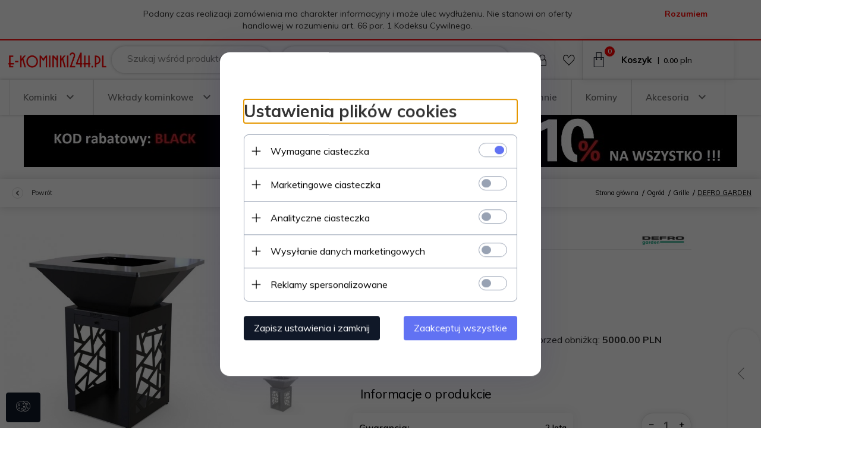

--- FILE ---
content_type: text/html; charset=UTF-8
request_url: https://e-kominki24h.pl/ajax/info/mis/
body_size: -14
content:
{"misId":"ab6e8a08bff80c0f73bad4113d2580f3"}

--- FILE ---
content_type: text/html; charset=UTF-8
request_url: https://e-kominki24h.pl/ajax/pinfo/inventory/
body_size: 552
content:

<form id="options_form" name="options_form" method="post" action="/_cart/index/">
    <div id="options_form_tab" class="inventory-container">
        
            
                             <div class="inventory-label">RUSZT:&nbsp;</div>
                        <div class="inventory-body">
                                                                                                                        
                                                                <span style="display: none;" id="image_1294">108441</span>
                                                                                                                                            
                                                                <span style="display: none;" id="image_1293">108445</span>
                                    
                                <select name="options[140]" id="options[140]" class="options " style="" onchange="amount_price('1', false, ''); option_to_image(this);">
                    <option value="0">Wybierz</option>
                                                                                                                        <option value="0.00,+,%,1294" >
                            NIE
                                                    </option>
                                                                                                                        <option value="560.00,+,$,1293" >
                            TAK
                                                            +
                                                                    560.00 
                                                                                    </option>
                                    </select>
            </div>
        
            
                             <div class="inventory-label">Pokrywa:&nbsp;</div>
                        <div class="inventory-body">
                                                                                                                        
                                                                                                                                                                
                                                                                                                                                                
                                                        
                                <select name="options[202]" id="options[202]" class="options " style="" onchange="amount_price('1', false, ''); option_to_image(this);">
                    <option value="0">Wybierz</option>
                                                                                                                        <option value="0.00,+,%,1778" >
                            Brak
                                                    </option>
                                                                                                                        <option value="450.00,+,$,1779" >
                            Stal nierdzewna
                                                            +
                                                                    450.00 
                                                                                    </option>
                                                                                                                        <option value="300.00,+,$,1780" >
                            Stal w kolorze
                                                            +
                                                                    300.00 
                                                                                    </option>
                                    </select>
            </div>
            </div>
    <input type="hidden" id="products_id" name="products_id" value="689" />
    <input type="hidden" id="rtime" name="rtime" value="7 dni" />
    <script>
			window.jQuery && window.jQuery.trigger("inventoryLoaded");
    </script>


--- FILE ---
content_type: text/html; charset=UTF-8
request_url: https://e-kominki24h.pl/ajax/info/top_info/pl/
body_size: 192
content:
{"infos":[{"id":"5","name":"Realizacja","color":"ffffff","bgcolor":"ff0000","closecolor":"ff0400","position":"0","description":"<p>Podany czas realizacji zam\u00f3wienia ma charakter informacyjny i mo\u017ce ulec wyd\u0142u\u017ceniu. Nie stanowi on oferty handlowej w rozumieniu art. 66 par. 1 Kodeksu Cywilnego.<\/p>","closelabel":"Rozumiem"}]}

--- FILE ---
content_type: text/css
request_url: https://static1.redcart.pl/templates/next/t_1652/generate/css_css_4a16a2c26453fced0226790771716835.css
body_size: 44160
content:
@font-face{font-family:MaterialDesignIcons;src:url('../fonts/materialdesignicons-webfont.eot?v=1.1.70');src:url('../fonts/materialdesignicons-webfont.eot?#iefix&v=1.1.70') format("embedded-opentype"),url('../fonts/materialdesignicons-webfont.woff?v=1.1.70') format("woff"),url('../fonts/materialdesignicons-webfont.ttf?v=1.1.70') format("truetype"),url('../fonts/materialdesignicons-webfont.svg?v=1.1.70#materialdesigniconsregular') format("svg");font-weight:400;font-style:normal}.mdi-padding-right{padding-right:10px}.mdi-padding-left{padding-left:10px}.mdi-account::before{content:"\f101"}.mdi-account-alert::before{content:"\f102"}.mdi-account-box::before{content:"\f103"}.mdi-account-box-outline::before{content:"\f104"}.mdi-account-check::before{content:"\f105"}.mdi-account-circle::before{content:"\f106"}.mdi-account-key::before{content:"\f107"}.mdi-account-location::before{content:"\f108"}.mdi-account-minus::before{content:"\f109"}.mdi-account-multiple::before{content:"\f10a"}.mdi-account-multiple-outline::before{content:"\f10b"}.mdi-account-multiple-plus::before{content:"\f10c"}.mdi-account-network::before{content:"\f10d"}.mdi-account-outline::before{content:"\f10e"}.mdi-account-plus::before{content:"\f10f"}.mdi-account-remove::before{content:"\f110"}.mdi-account-search::before{content:"\f111"}.mdi-account-star::before{content:"\f112"}.mdi-account-star-variant::before{content:"\f113"}.mdi-account-switch::before{content:"\f114"}.mdi-airballoon::before{content:"\f115"}.mdi-airplane::before{content:"\f116"}.mdi-airplane-off::before{content:"\f117"}.mdi-alarm::before{content:"\f118"}.mdi-alarm-check::before{content:"\f119"}.mdi-alarm-multiple::before{content:"\f11a"}.mdi-alarm-off::before{content:"\f11b"}.mdi-alarm-plus::before{content:"\f11c"}.mdi-album::before{content:"\f11d"}.mdi-alert::before{content:"\f11e"}.mdi-alert-box::before{content:"\f11f"}.mdi-alert-circle::before{content:"\f120"}.mdi-alert-octagon::before{content:"\f121"}.mdi-alpha::before{content:"\f122"}.mdi-alphabetical::before{content:"\f123"}.mdi-amazon::before{content:"\f124"}.mdi-amazon-clouddrive::before{content:"\f125"}.mdi-ambulance::before{content:"\f126"}.mdi-android::before{content:"\f127"}.mdi-android-debug-bridge::before{content:"\f128"}.mdi-android-studio::before{content:"\f129"}.mdi-apple::before{content:"\f12a"}.mdi-apple-finder::before{content:"\f12b"}.mdi-apple-mobileme::before{content:"\f12c"}.mdi-apple-safari::before{content:"\f12d"}.mdi-appnet::before{content:"\f12e"}.mdi-apps::before{content:"\f12f"}.mdi-archive::before{content:"\f130"}.mdi-arrange-bring-forward::before{content:"\f131"}.mdi-arrange-bring-to-front::before{content:"\f132"}.mdi-arrange-send-backward::before{content:"\f133"}.mdi-arrange-send-to-back::before{content:"\f134"}.mdi-arrow-all::before{content:"\f135"}.mdi-arrow-bottom-left::before{content:"\f136"}.mdi-arrow-bottom-right::before{content:"\f137"}.mdi-arrow-collapse::before{content:"\f138"}.mdi-arrow-down::before{content:"\f139"}.mdi-arrow-down-bold::before{content:"\f13a"}.mdi-arrow-down-bold-circle::before{content:"\f13b"}.mdi-arrow-down-bold-circle-outline::before{content:"\f13c"}.mdi-arrow-down-bold-hexagon-outline::before{content:"\f13d"}.mdi-arrow-expand::before{content:"\f13e"}.mdi-arrow-left::before{content:"\f13f"}.mdi-arrow-left-bold::before{content:"\f140"}.mdi-arrow-left-bold-circle::before{content:"\f141"}.mdi-arrow-left-bold-circle-outline::before{content:"\f142"}.mdi-arrow-left-bold-hexagon-outline::before{content:"\f143"}.mdi-arrow-right::before{content:"\f144"}.mdi-arrow-right-bold::before{content:"\f145"}.mdi-arrow-right-bold-circle::before{content:"\f146"}.mdi-arrow-right-bold-circle-outline::before{content:"\f147"}.mdi-arrow-right-bold-hexagon-outline::before{content:"\f148"}.mdi-arrow-top-left::before{content:"\f149"}.mdi-arrow-top-right::before{content:"\f14a"}.mdi-arrow-up::before{content:"\f14b"}.mdi-arrow-up-bold::before{content:"\f14c"}.mdi-arrow-up-bold-circle::before{content:"\f14d"}.mdi-arrow-up-bold-circle-outline::before{content:"\f14e"}.mdi-arrow-up-bold-hexagon-outline::before{content:"\f14f"}.mdi-at::before{content:"\f150"}.mdi-attachment::before{content:"\f151"}.mdi-audiobook::before{content:"\f152"}.mdi-auto-fix::before{content:"\f153"}.mdi-auto-upload::before{content:"\f154"}.mdi-backburger::before{content:"\f155"}.mdi-backup-restore::before{content:"\f156"}.mdi-bank::before{content:"\f157"}.mdi-barcode::before{content:"\f158"}.mdi-barley::before{content:"\f159"}.mdi-barrel::before{content:"\f15a"}.mdi-basecamp::before{content:"\f15b"}.mdi-basket::before{content:"\f15c"}.mdi-basket-fill::before{content:"\f15d"}.mdi-basket-unfill::before{content:"\f15e"}.mdi-battery::before{content:"\f15f"}.mdi-battery-20::before{content:"\f160"}.mdi-battery-30::before{content:"\f161"}.mdi-battery-40::before{content:"\f162"}.mdi-battery-60::before{content:"\f163"}.mdi-battery-80::before{content:"\f164"}.mdi-battery-90::before{content:"\f165"}.mdi-battery-alert::before{content:"\f166"}.mdi-battery-charging-100::before{content:"\f167"}.mdi-battery-charging-20::before{content:"\f168"}.mdi-battery-charging-30::before{content:"\f169"}.mdi-battery-charging-40::before{content:"\f16a"}.mdi-battery-charging-60::before{content:"\f16b"}.mdi-battery-charging-80::before{content:"\f16c"}.mdi-battery-charging-90::before{content:"\f16d"}.mdi-battery-minus::before{content:"\f16e"}.mdi-battery-negative::before{content:"\f16f"}.mdi-battery-outline::before{content:"\f170"}.mdi-battery-plus::before{content:"\f171"}.mdi-battery-positive::before{content:"\f172"}.mdi-battery-unknown::before{content:"\f173"}.mdi-beach::before{content:"\f174"}.mdi-beaker::before{content:"\f175"}.mdi-beaker-empty::before{content:"\f176"}.mdi-beaker-empty-outline::before{content:"\f177"}.mdi-beaker-outline::before{content:"\f178"}.mdi-beats::before{content:"\f179"}.mdi-beer::before{content:"\f17a"}.mdi-behance::before{content:"\f17b"}.mdi-bell::before{content:"\f17c"}.mdi-bell-off::before{content:"\f17d"}.mdi-bell-outline::before{content:"\f17e"}.mdi-bell-ring::before{content:"\f17f"}.mdi-bell-ring-outline::before{content:"\f180"}.mdi-bell-sleep::before{content:"\f181"}.mdi-beta::before{content:"\f182"}.mdi-bike::before{content:"\f183"}.mdi-bing::before{content:"\f184"}.mdi-binoculars::before{content:"\f185"}.mdi-bio::before{content:"\f186"}.mdi-biohazard::before{content:"\f187"}.mdi-black-mesa::before{content:"\f188"}.mdi-blackberry::before{content:"\f189"}.mdi-blinds::before{content:"\f18a"}.mdi-block-helper::before{content:"\f18b"}.mdi-blogger::before{content:"\f18c"}.mdi-bluetooth::before{content:"\f18d"}.mdi-bluetooth-audio::before{content:"\f18e"}.mdi-bluetooth-connect::before{content:"\f18f"}.mdi-bluetooth-settings::before{content:"\f190"}.mdi-blur::before{content:"\f191"}.mdi-blur-linear::before{content:"\f192"}.mdi-blur-off::before{content:"\f193"}.mdi-blur-radial::before{content:"\f194"}.mdi-bone::before{content:"\f195"}.mdi-book::before{content:"\f196"}.mdi-book-multiple::before{content:"\f197"}.mdi-book-multiple-variant::before{content:"\f198"}.mdi-book-open::before{content:"\f199"}.mdi-book-variant::before{content:"\f19a"}.mdi-bookmark::before{content:"\f19b"}.mdi-bookmark-check::before{content:"\f19c"}.mdi-bookmark-music::before{content:"\f19d"}.mdi-bookmark-outline::before{content:"\f19e"}.mdi-bookmark-outline-plus::before{content:"\f19f"}.mdi-bookmark-plus::before{content:"\f1a0"}.mdi-bookmark-remove::before{content:"\f1a1"}.mdi-border-all::before{content:"\f1a2"}.mdi-border-bottom::before{content:"\f1a3"}.mdi-border-color::before{content:"\f1a4"}.mdi-border-horizontal::before{content:"\f1a5"}.mdi-border-inside::before{content:"\f1a6"}.mdi-border-left::before{content:"\f1a7"}.mdi-border-none::before{content:"\f1a8"}.mdi-border-outside::before{content:"\f1a9"}.mdi-border-right::before{content:"\f1aa"}.mdi-border-top::before{content:"\f1ab"}.mdi-border-vertical::before{content:"\f1ac"}.mdi-bowling::before{content:"\f1ad"}.mdi-box::before{content:"\f1ae"}.mdi-briefcase::before{content:"\f1af"}.mdi-briefcase-check::before{content:"\f1b0"}.mdi-briefcase-download::before{content:"\f1b1"}.mdi-briefcase-upload::before{content:"\f1b2"}.mdi-brightness-1::before{content:"\f1b3"}.mdi-brightness-2::before{content:"\f1b4"}.mdi-brightness-3::before{content:"\f1b5"}.mdi-brightness-4::before{content:"\f1b6"}.mdi-brightness-5::before{content:"\f1b7"}.mdi-brightness-6::before{content:"\f1b8"}.mdi-brightness-7::before{content:"\f1b9"}.mdi-brightness-auto::before{content:"\f1ba"}.mdi-broom::before{content:"\f1bb"}.mdi-brush::before{content:"\f1bc"}.mdi-bug::before{content:"\f1bd"}.mdi-bullhorn::before{content:"\f1be"}.mdi-bus::before{content:"\f1bf"}.mdi-cake::before{content:"\f1c0"}.mdi-cake-variant::before{content:"\f1c1"}.mdi-calculator::before{content:"\f1c2"}.mdi-calendar::before{content:"\f1c3"}.mdi-calendar-blank::before{content:"\f1c4"}.mdi-calendar-check::before{content:"\f1c5"}.mdi-calendar-clock::before{content:"\f1c6"}.mdi-calendar-multiple::before{content:"\f1c7"}.mdi-calendar-multiple-check::before{content:"\f1c8"}.mdi-calendar-plus::before{content:"\f1c9"}.mdi-calendar-remove::before{content:"\f1ca"}.mdi-calendar-text::before{content:"\f1cb"}.mdi-calendar-today::before{content:"\f1cc"}.mdi-camcorder::before{content:"\f1cd"}.mdi-camcorder-box::before{content:"\f1ce"}.mdi-camcorder-box-off::before{content:"\f1cf"}.mdi-camcorder-off::before{content:"\f1d0"}.mdi-camera::before{content:"\f1d1"}.mdi-camera-iris::before{content:"\f1d2"}.mdi-camera-party-mode::before{content:"\f1d3"}.mdi-camera-switch::before{content:"\f1d4"}.mdi-camera-timer::before{content:"\f1d5"}.mdi-candycane::before{content:"\f1d6"}.mdi-car::before{content:"\f1d7"}.mdi-car-wash::before{content:"\f1d8"}.mdi-carrot::before{content:"\f1d9"}.mdi-cart::before{content:"\f1da"}.mdi-cart-outline::before{content:"\f1db"}.mdi-cash::before{content:"\f1dc"}.mdi-cash-multiple::before{content:"\f1dd"}.mdi-cash-usd::before{content:"\f1de"}.mdi-cast::before{content:"\f1df"}.mdi-cast-connected::before{content:"\f1e0"}.mdi-castle::before{content:"\f1e1"}.mdi-cat::before{content:"\f1e2"}.mdi-cellphone::before{content:"\f1e3"}.mdi-cellphone-android::before{content:"\f1e4"}.mdi-cellphone-dock::before{content:"\f1e5"}.mdi-cellphone-iphone::before{content:"\f1e6"}.mdi-cellphone-link::before{content:"\f1e7"}.mdi-cellphone-link-off::before{content:"\f1e8"}.mdi-cellphone-settings::before{content:"\f1e9"}.mdi-chair-school::before{content:"\f1ea"}.mdi-chart-arc::before{content:"\f1eb"}.mdi-chart-areaspline::before{content:"\f1ec"}.mdi-chart-bar::before{content:"\f1ed"}.mdi-chart-histogram::before{content:"\f1ee"}.mdi-chart-line::before{content:"\f1ef"}.mdi-chart-pie::before{content:"\f1f0"}.mdi-check::before{content:"\f1f1"}.mdi-check-all::before{content:"\f1f2"}.mdi-checkbox-blank::before{content:"\f1f3"}.mdi-checkbox-blank-circle::before{content:"\f1f4"}.mdi-checkbox-blank-circle-outline::before{content:"\f1f5"}.mdi-checkbox-blank-outline::before{content:"\f1f6"}.mdi-checkbox-marked::before{content:"\f1f7"}.mdi-checkbox-marked-circle::before{content:"\f1f8"}.mdi-checkbox-marked-circle-outline::before{content:"\f1f9"}.mdi-checkbox-marked-outline::before{content:"\f1fa"}.mdi-checkbox-multiple-blank::before{content:"\f1fb"}.mdi-checkbox-multiple-blank-outline::before{content:"\f1fc"}.mdi-checkbox-multiple-marked::before{content:"\f1fd"}.mdi-checkbox-multiple-marked-outline::before{content:"\f1fe"}.mdi-checkerboard::before{content:"\f1ff"}.mdi-chevron-double-down::before{content:"\f200"}.mdi-chevron-double-left::before{content:"\f201"}.mdi-chevron-double-right::before{content:"\f202"}.mdi-chevron-double-up::before{content:"\f203"}.mdi-chevron-down::before{content:"\f204"}.mdi-chevron-left::before{content:"\f205"}.mdi-chevron-right::before{content:"\f206"}.mdi-chevron-up::before{content:"\f207"}.mdi-church::before{content:"\f208"}.mdi-cisco-webex::before{content:"\f209"}.mdi-city::before{content:"\f20a"}.mdi-clipboard::before{content:"\f20b"}.mdi-clipboard-account::before{content:"\f20c"}.mdi-clipboard-alert::before{content:"\f20d"}.mdi-clipboard-arrow-down::before{content:"\f20e"}.mdi-clipboard-arrow-left::before{content:"\f20f"}.mdi-clipboard-check::before{content:"\f210"}.mdi-clipboard-outline::before{content:"\f211"}.mdi-clipboard-text::before{content:"\f212"}.mdi-clippy::before{content:"\f213"}.mdi-clock::before{content:"\f214"}.mdi-clock-fast::before{content:"\f215"}.mdi-close::before{content:"\f216"}.mdi-close-box::before{content:"\f217"}.mdi-close-box-outline::before{content:"\f218"}.mdi-close-circle::before{content:"\f219"}.mdi-close-circle-outline::before{content:"\f21a"}.mdi-close-network::before{content:"\f21b"}.mdi-closed-caption::before{content:"\f21c"}.mdi-cloud::before{content:"\f21d"}.mdi-cloud-check::before{content:"\f21e"}.mdi-cloud-circle::before{content:"\f21f"}.mdi-cloud-download::before{content:"\f220"}.mdi-cloud-outline::before{content:"\f221"}.mdi-cloud-outline-off::before{content:"\f222"}.mdi-cloud-upload::before{content:"\f223"}.mdi-code-array::before{content:"\f224"}.mdi-code-string::before{content:"\f225"}.mdi-codepen::before{content:"\f226"}.mdi-coffee::before{content:"\f227"}.mdi-coffee-to-go::before{content:"\f228"}.mdi-coin::before{content:"\f229"}.mdi-color-helper::before{content:"\f22a"}.mdi-comment::before{content:"\f22b"}.mdi-comment-account::before{content:"\f22c"}.mdi-comment-account-outline::before{content:"\f22d"}.mdi-comment-alert::before{content:"\f22e"}.mdi-comment-alert-outline::before{content:"\f22f"}.mdi-comment-check::before{content:"\f230"}.mdi-comment-check-outline::before{content:"\f231"}.mdi-comment-multiple-outline::before{content:"\f232"}.mdi-comment-outline::before{content:"\f233"}.mdi-comment-plus-outline::before{content:"\f234"}.mdi-comment-processing::before{content:"\f235"}.mdi-comment-processing-outline::before{content:"\f236"}.mdi-comment-remove-outline::before{content:"\f237"}.mdi-comment-text::before{content:"\f238"}.mdi-comment-text-outline::before{content:"\f239"}.mdi-compare::before{content:"\f23a"}.mdi-compass::before{content:"\f23b"}.mdi-compass-outline::before{content:"\f23c"}.mdi-console::before{content:"\f23d"}.mdi-content-copy::before{content:"\f23e"}.mdi-content-cut::before{content:"\f23f"}.mdi-content-paste::before{content:"\f240"}.mdi-content-save::before{content:"\f241"}.mdi-content-save-all::before{content:"\f242"}.mdi-contrast::before{content:"\f243"}.mdi-contrast-box::before{content:"\f244"}.mdi-contrast-circle::before{content:"\f245"}.mdi-cow::before{content:"\f246"}.mdi-credit-card::before{content:"\f247"}.mdi-credit-card-multiple::before{content:"\f248"}.mdi-crop::before{content:"\f249"}.mdi-crop-free::before{content:"\f24a"}.mdi-crop-landscape::before{content:"\f24b"}.mdi-crop-portrait::before{content:"\f24c"}.mdi-crop-square::before{content:"\f24d"}.mdi-crosshairs::before{content:"\f24e"}.mdi-crosshairs-gps::before{content:"\f24f"}.mdi-crown::before{content:"\f250"}.mdi-cube::before{content:"\f251"}.mdi-cube-outline::before{content:"\f252"}.mdi-cube-unfolded::before{content:"\f253"}.mdi-cup::before{content:"\f254"}.mdi-cup-water::before{content:"\f255"}.mdi-currency-btc::before{content:"\f256"}.mdi-currency-eur::before{content:"\f257"}.mdi-currency-gbp::before{content:"\f258"}.mdi-currency-inr::before{content:"\f259"}.mdi-currency-rub::before{content:"\f25a"}.mdi-currency-try::before{content:"\f25b"}.mdi-currency-usd::before{content:"\f25c"}.mdi-cursor-default::before{content:"\f25d"}.mdi-cursor-default-outline::before{content:"\f25e"}.mdi-cursor-move::before{content:"\f25f"}.mdi-cursor-pointer::before{content:"\f260"}.mdi-database::before{content:"\f261"}.mdi-database-minus::before{content:"\f262"}.mdi-database-outline::before{content:"\f263"}.mdi-database-plus::before{content:"\f264"}.mdi-debug-step-into::before{content:"\f265"}.mdi-debug-step-out::before{content:"\f266"}.mdi-debug-step-over::before{content:"\f267"}.mdi-delete::before{content:"\f268"}.mdi-delete-variant::before{content:"\f269"}.mdi-deskphone::before{content:"\f26a"}.mdi-desktop-mac::before{content:"\f26b"}.mdi-desktop-tower::before{content:"\f26c"}.mdi-details::before{content:"\f26d"}.mdi-deviantart::before{content:"\f26e"}.mdi-dice::before{content:"\f26f"}.mdi-dice-1::before{content:"\f270"}.mdi-dice-2::before{content:"\f271"}.mdi-dice-3::before{content:"\f272"}.mdi-dice-4::before{content:"\f273"}.mdi-dice-5::before{content:"\f274"}.mdi-dice-6::before{content:"\f275"}.mdi-directions::before{content:"\f276"}.mdi-disk-alert::before{content:"\f277"}.mdi-disqus::before{content:"\f278"}.mdi-disqus-outline::before{content:"\f279"}.mdi-division::before{content:"\f27a"}.mdi-division-box::before{content:"\f27b"}.mdi-dns::before{content:"\f27c"}.mdi-domain::before{content:"\f27d"}.mdi-dots-horizontal::before{content:"\f27e"}.mdi-dots-vertical::before{content:"\f27f"}.mdi-download::before{content:"\f280"}.mdi-drag::before{content:"\f281"}.mdi-drag-horizontal::before{content:"\f282"}.mdi-drag-vertical::before{content:"\f283"}.mdi-drawing::before{content:"\f284"}.mdi-drawing-box::before{content:"\f285"}.mdi-dribbble::before{content:"\f286"}.mdi-dribbble-box::before{content:"\f287"}.mdi-drone::before{content:"\f288"}.mdi-dropbox::before{content:"\f289"}.mdi-duck::before{content:"\f28a"}.mdi-dumbbell::before{content:"\f28b"}.mdi-earth::before{content:"\f28c"}.mdi-earth-off::before{content:"\f28d"}.mdi-edge::before{content:"\f28e"}.mdi-elevation-decline::before{content:"\f28f"}.mdi-elevation-rise::before{content:"\f290"}.mdi-elevator::before{content:"\f291"}.mdi-email::before{content:"\f292"}.mdi-email-open::before{content:"\f293"}.mdi-email-outline::before{content:"\f294"}.mdi-emoticon::before{content:"\f295"}.mdi-emoticon-cool::before{content:"\f296"}.mdi-emoticon-devil::before{content:"\f297"}.mdi-emoticon-happy::before{content:"\f298"}.mdi-emoticon-neutral::before{content:"\f299"}.mdi-emoticon-poop::before{content:"\f29a"}.mdi-emoticon-sad::before{content:"\f29b"}.mdi-emoticon-tongue::before{content:"\f29c"}.mdi-equal::before{content:"\f29d"}.mdi-equal-box::before{content:"\f29e"}.mdi-eraser::before{content:"\f29f"}.mdi-escalator::before{content:"\f2a0"}.mdi-etsy::before{content:"\f2a1"}.mdi-evernote::before{content:"\f2a2"}.mdi-exclamation::before{content:"\f2a3"}.mdi-exit-to-app::before{content:"\f2a4"}.mdi-export::before{content:"\f2a5"}.mdi-eye::before{content:"\f2a6"}.mdi-eye-off::before{content:"\f2a7"}.mdi-eyedropper::before{content:"\f2a8"}.mdi-eyedropper-variant::before{content:"\f2a9"}.mdi-facebook::before{content:"\f2aa"}.mdi-facebook-box::before{content:"\f2ab"}.mdi-facebook-messenger::before{content:"\f2ac"}.mdi-factory::before{content:"\f2ad"}.mdi-fan::before{content:"\f2ae"}.mdi-fast-forward::before{content:"\f2af"}.mdi-ferry::before{content:"\f2b0"}.mdi-file::before{content:"\f2b1"}.mdi-file-cloud::before{content:"\f2b2"}.mdi-file-delimited::before{content:"\f2b3"}.mdi-file-document::before{content:"\f2b4"}.mdi-file-document-box::before{content:"\f2b5"}.mdi-file-excel::before{content:"\f2b6"}.mdi-file-excel-box::before{content:"\f2b7"}.mdi-file-find::before{content:"\f2b8"}.mdi-file-image::before{content:"\f2b9"}.mdi-file-image-box::before{content:"\f2ba"}.mdi-file-music::before{content:"\f2bb"}.mdi-file-outline::before{content:"\f2bc"}.mdi-file-pdf::before{content:"\f2bd"}.mdi-file-pdf-box::before{content:"\f2be"}.mdi-file-powerpoint::before{content:"\f2bf"}.mdi-file-powerpoint-box::before{content:"\f2c0"}.mdi-file-presentation-box::before{content:"\f2c1"}.mdi-file-video::before{content:"\f2c2"}.mdi-file-word::before{content:"\f2c3"}.mdi-file-word-box::before{content:"\f2c4"}.mdi-file-xml::before{content:"\f2c5"}.mdi-film::before{content:"\f2c6"}.mdi-filmstrip::before{content:"\f2c7"}.mdi-filmstrip-off::before{content:"\f2c8"}.mdi-filter::before{content:"\f2c9"}.mdi-filter-outline::before{content:"\f2ca"}.mdi-filter-remove::before{content:"\f2cb"}.mdi-filter-remove-outline::before{content:"\f2cc"}.mdi-filter-variant::before{content:"\f2cd"}.mdi-fire::before{content:"\f2ce"}.mdi-firefox::before{content:"\f2cf"}.mdi-fish::before{content:"\f2d0"}.mdi-flag::before{content:"\f2d1"}.mdi-flag-checkered::before{content:"\f2d2"}.mdi-flag-outline::before{content:"\f2d3"}.mdi-flag-outline-variant::before{content:"\f2d4"}.mdi-flag-triangle::before{content:"\f2d5"}.mdi-flag-variant::before{content:"\f2d6"}.mdi-flash::before{content:"\f2d7"}.mdi-flash-auto::before{content:"\f2d8"}.mdi-flash-off::before{content:"\f2d9"}.mdi-flashlight::before{content:"\f2da"}.mdi-flashlight-off::before{content:"\f2db"}.mdi-flattr::before{content:"\f2dc"}.mdi-flip-to-back::before{content:"\f2dd"}.mdi-flip-to-front::before{content:"\f2de"}.mdi-floppy::before{content:"\f2df"}.mdi-flower::before{content:"\f2e0"}.mdi-folder::before{content:"\f2e1"}.mdi-folder-account::before{content:"\f2e2"}.mdi-folder-download::before{content:"\f2e3"}.mdi-folder-google-drive::before{content:"\f2e4"}.mdi-folder-image::before{content:"\f2e5"}.mdi-folder-lock::before{content:"\f2e6"}.mdi-folder-lock-open::before{content:"\f2e7"}.mdi-folder-move::before{content:"\f2e8"}.mdi-folder-multiple::before{content:"\f2e9"}.mdi-folder-multiple-image::before{content:"\f2ea"}.mdi-folder-multiple-outline::before{content:"\f2eb"}.mdi-folder-outline::before{content:"\f2ec"}.mdi-folder-plus::before{content:"\f2ed"}.mdi-folder-remove::before{content:"\f2ee"}.mdi-folder-upload::before{content:"\f2ef"}.mdi-food::before{content:"\f2f0"}.mdi-food-apple::before{content:"\f2f1"}.mdi-food-variant::before{content:"\f2f2"}.mdi-football::before{content:"\f2f3"}.mdi-football-helmet::before{content:"\f2f4"}.mdi-format-align-center::before{content:"\f2f5"}.mdi-format-align-justify::before{content:"\f2f6"}.mdi-format-align-left::before{content:"\f2f7"}.mdi-format-align-right::before{content:"\f2f8"}.mdi-format-bold::before{content:"\f2f9"}.mdi-format-clear::before{content:"\f2fa"}.mdi-format-color-fill::before{content:"\f2fb"}.mdi-format-header-1::before{content:"\f2fc"}.mdi-format-header-2::before{content:"\f2fd"}.mdi-format-header-3::before{content:"\f2fe"}.mdi-format-header-4::before{content:"\f2ff"}.mdi-format-header-5::before{content:"\f300"}.mdi-format-header-6::before{content:"\f301"}.mdi-format-header-pound::before{content:"\f302"}.mdi-format-indent-decrease::before{content:"\f303"}.mdi-format-indent-increase::before{content:"\f304"}.mdi-format-italic::before{content:"\f305"}.mdi-format-line-spacing::before{content:"\f306"}.mdi-format-list-bulleted::before{content:"\f307"}.mdi-format-list-numbers::before{content:"\f308"}.mdi-format-paint::before{content:"\f309"}.mdi-format-paragraph::before{content:"\f30a"}.mdi-format-quote::before{content:"\f30b"}.mdi-format-size::before{content:"\f30c"}.mdi-format-strikethrough::before{content:"\f30d"}.mdi-format-subscript::before{content:"\f30e"}.mdi-format-superscript::before{content:"\f30f"}.mdi-format-text::before{content:"\f310"}.mdi-format-textdirection-l-to-r::before{content:"\f311"}.mdi-format-textdirection-r-to-l::before{content:"\f312"}.mdi-format-underline::before{content:"\f313"}.mdi-forum::before{content:"\f314"}.mdi-forward::before{content:"\f315"}.mdi-foursquare::before{content:"\f316"}.mdi-fridge::before{content:"\f317"}.mdi-fullscreen::before{content:"\f318"}.mdi-fullscreen-exit::before{content:"\f319"}.mdi-function::before{content:"\f31a"}.mdi-gamepad::before{content:"\f31b"}.mdi-gamepad-variant::before{content:"\f31c"}.mdi-gas-station::before{content:"\f31d"}.mdi-gavel::before{content:"\f31e"}.mdi-gender-female::before{content:"\f31f"}.mdi-gender-male::before{content:"\f320"}.mdi-gender-male-female::before{content:"\f321"}.mdi-gender-transgender::before{content:"\f322"}.mdi-gift::before{content:"\f323"}.mdi-github-box::before{content:"\f324"}.mdi-github-circle::before{content:"\f325"}.mdi-glass-flute::before{content:"\f326"}.mdi-glass-mug::before{content:"\f327"}.mdi-glass-stange::before{content:"\f328"}.mdi-glass-tulip::before{content:"\f329"}.mdi-gmail::before{content:"\f32a"}.mdi-google::before{content:"\f32b"}.mdi-google-chrome::before{content:"\f32c"}.mdi-google-circles::before{content:"\f32d"}.mdi-google-circles-communities::before{content:"\f32e"}.mdi-google-circles-extended::before{content:"\f32f"}.mdi-google-circles-group::before{content:"\f330"}.mdi-google-controller::before{content:"\f331"}.mdi-google-controller-off::before{content:"\f332"}.mdi-google-drive::before{content:"\f333"}.mdi-google-earth::before{content:"\f334"}.mdi-google-glass::before{content:"\f335"}.mdi-google-maps::before{content:"\f336"}.mdi-google-pages::before{content:"\f337"}.mdi-google-play::before{content:"\f338"}.mdi-google-plus::before{content:"\f339"}.mdi-google-plus-box::before{content:"\f33a"}.mdi-grid::before{content:"\f33b"}.mdi-grid-off::before{content:"\f33c"}.mdi-guitar-pick::before{content:"\f33d"}.mdi-guitar-pick-outline::before{content:"\f33e"}.mdi-hand-pointing-right::before{content:"\f33f"}.mdi-hanger::before{content:"\f340"}.mdi-hangouts::before{content:"\f341"}.mdi-harddisk::before{content:"\f342"}.mdi-headphones::before{content:"\f343"}.mdi-headphones-box::before{content:"\f344"}.mdi-headphones-settings::before{content:"\f345"}.mdi-headset::before{content:"\f346"}.mdi-headset-dock::before{content:"\f347"}.mdi-headset-off::before{content:"\f348"}.mdi-heart::before{content:"\f349"}.mdi-heart-box::before{content:"\f34a"}.mdi-heart-box-outline::before{content:"\f34b"}.mdi-heart-broken::before{content:"\f34c"}.mdi-heart-outline::before{content:"\f34d"}.mdi-help::before{content:"\f34e"}.mdi-help-circle::before{content:"\f34f"}.mdi-hexagon::before{content:"\f350"}.mdi-hexagon-outline::before{content:"\f351"}.mdi-history::before{content:"\f352"}.mdi-hololens::before{content:"\f353"}.mdi-home::before{content:"\f354"}.mdi-home-modern::before{content:"\f355"}.mdi-home-variant::before{content:"\f356"}.mdi-hops::before{content:"\f357"}.mdi-hospital::before{content:"\f358"}.mdi-hospital-building::before{content:"\f359"}.mdi-hospital-marker::before{content:"\f35a"}.mdi-hotel::before{content:"\f35b"}.mdi-houzz::before{content:"\f35c"}.mdi-houzz-box::before{content:"\f35d"}.mdi-human::before{content:"\f35e"}.mdi-human-child::before{content:"\f35f"}.mdi-human-male-female::before{content:"\f360"}.mdi-image-album::before{content:"\f361"}.mdi-image-area::before{content:"\f362"}.mdi-image-area-close::before{content:"\f363"}.mdi-image-broken::before{content:"\f364"}.mdi-image-filter::before{content:"\f365"}.mdi-image-filter-black-white::before{content:"\f366"}.mdi-image-filter-center-focus::before{content:"\f367"}.mdi-image-filter-drama::before{content:"\f368"}.mdi-image-filter-frames::before{content:"\f369"}.mdi-image-filter-hdr::before{content:"\f36a"}.mdi-image-filter-none::before{content:"\f36b"}.mdi-image-filter-tilt-shift::before{content:"\f36c"}.mdi-image-filter-vintage::before{content:"\f36d"}.mdi-import::before{content:"\f36e"}.mdi-inbox::before{content:"\f36f"}.mdi-information::before{content:"\f370"}.mdi-information-outline::before{content:"\f371"}.mdi-instagram::before{content:"\f372"}.mdi-instapaper::before{content:"\f373"}.mdi-internet-explorer::before{content:"\f374"}.mdi-invert-colors::before{content:"\f375"}.mdi-jira::before{content:"\f376"}.mdi-keg::before{content:"\f377"}.mdi-key::before{content:"\f378"}.mdi-key-change::before{content:"\f379"}.mdi-key-minus::before{content:"\f37a"}.mdi-key-plus::before{content:"\f37b"}.mdi-key-remove::before{content:"\f37c"}.mdi-key-variant::before{content:"\f37d"}.mdi-keyboard::before{content:"\f37e"}.mdi-keyboard-backspace::before{content:"\f37f"}.mdi-keyboard-caps::before{content:"\f380"}.mdi-keyboard-close::before{content:"\f381"}.mdi-keyboard-off::before{content:"\f382"}.mdi-keyboard-return::before{content:"\f383"}.mdi-keyboard-tab::before{content:"\f384"}.mdi-keyboard-variant::before{content:"\f385"}.mdi-label::before{content:"\f386"}.mdi-label-outline::before{content:"\f387"}.mdi-language-csharp::before{content:"\f388"}.mdi-language-css3::before{content:"\f389"}.mdi-language-html5::before{content:"\f38a"}.mdi-language-javascript::before{content:"\f38b"}.mdi-language-python::before{content:"\f38c"}.mdi-language-python-text::before{content:"\f38d"}.mdi-laptop::before{content:"\f38e"}.mdi-laptop-chromebook::before{content:"\f38f"}.mdi-laptop-mac::before{content:"\f390"}.mdi-laptop-windows::before{content:"\f391"}.mdi-lastfm::before{content:"\f392"}.mdi-launch::before{content:"\f393"}.mdi-layers::before{content:"\f394"}.mdi-layers-off::before{content:"\f395"}.mdi-leaf::before{content:"\f396"}.mdi-library::before{content:"\f397"}.mdi-library-books::before{content:"\f398"}.mdi-library-music::before{content:"\f399"}.mdi-library-plus::before{content:"\f39a"}.mdi-lightbulb::before{content:"\f39b"}.mdi-lightbulb-outline::before{content:"\f39c"}.mdi-link::before{content:"\f39d"}.mdi-link-variant::before{content:"\f39e"}.mdi-linkedin::before{content:"\f39f"}.mdi-linkedin-box::before{content:"\f3a0"}.mdi-linux::before{content:"\f3a1"}.mdi-lock::before{content:"\f3a2"}.mdi-lock-open::before{content:"\f3a3"}.mdi-lock-open-outline::before{content:"\f3a4"}.mdi-lock-outline::before{content:"\f3a5"}.mdi-login::before{content:"\f3a6"}.mdi-logout::before{content:"\f3a7"}.mdi-looks::before{content:"\f3a8"}.mdi-loupe::before{content:"\f3a9"}.mdi-lumx::before{content:"\f3aa"}.mdi-magnify::before{content:"\f3ab"}.mdi-magnify-minus::before{content:"\f3ac"}.mdi-magnify-plus::before{content:"\f3ad"}.mdi-map::before{content:"\f3ae"}.mdi-map-marker::before{content:"\f3af"}.mdi-map-marker-circle::before{content:"\f3b0"}.mdi-map-marker-multiple::before{content:"\f3b1"}.mdi-map-marker-off::before{content:"\f3b2"}.mdi-map-marker-radius::before{content:"\f3b3"}.mdi-margin::before{content:"\f3b4"}.mdi-markdown::before{content:"\f3b5"}.mdi-marker-check::before{content:"\f3b6"}.mdi-martini::before{content:"\f3b7"}.mdi-material-ui::before{content:"\f3b8"}.mdi-math-compass::before{content:"\f3b9"}.mdi-maxcdn::before{content:"\f3ba"}.mdi-memory::before{content:"\f3bb"}.mdi-menu::before{content:"\f3bc"}.mdi-menu-down::before{content:"\f3bd"}.mdi-menu-left::before{content:"\f3be"}.mdi-menu-right::before{content:"\f3bf"}.mdi-menu-up::before{content:"\f3c0"}.mdi-message::before{content:"\f3c1"}.mdi-message-alert::before{content:"\f3c2"}.mdi-message-draw::before{content:"\f3c3"}.mdi-message-image::before{content:"\f3c4"}.mdi-message-processing::before{content:"\f3c5"}.mdi-message-reply::before{content:"\f3c6"}.mdi-message-text::before{content:"\f3c7"}.mdi-message-text-outline::before{content:"\f3c8"}.mdi-message-video::before{content:"\f3c9"}.mdi-microphone::before{content:"\f3ca"}.mdi-microphone-off::before{content:"\f3cb"}.mdi-microphone-outline::before{content:"\f3cc"}.mdi-microphone-settings::before{content:"\f3cd"}.mdi-microphone-variant::before{content:"\f3ce"}.mdi-microphone-variant-off::before{content:"\f3cf"}.mdi-minus::before{content:"\f3d0"}.mdi-minus-box::before{content:"\f3d1"}.mdi-minus-circle::before{content:"\f3d2"}.mdi-minus-circle-outline::before{content:"\f3d3"}.mdi-minus-network::before{content:"\f3d4"}.mdi-monitor::before{content:"\f3d5"}.mdi-monitor-multiple::before{content:"\f3d6"}.mdi-more::before{content:"\f3d7"}.mdi-motorbike::before{content:"\f3d8"}.mdi-mouse::before{content:"\f3d9"}.mdi-mouse-off::before{content:"\f3da"}.mdi-mouse-variant::before{content:"\f3db"}.mdi-mouse-variant-off::before{content:"\f3dc"}.mdi-movie::before{content:"\f3dd"}.mdi-multiplication::before{content:"\f3de"}.mdi-multiplication-box::before{content:"\f3df"}.mdi-music-box::before{content:"\f3e0"}.mdi-music-box-outline::before{content:"\f3e1"}.mdi-music-circle::before{content:"\f3e2"}.mdi-music-note::before{content:"\f3e3"}.mdi-music-note-eighth::before{content:"\f3e4"}.mdi-music-note-half::before{content:"\f3e5"}.mdi-music-note-off::before{content:"\f3e6"}.mdi-music-note-quarter::before{content:"\f3e7"}.mdi-music-note-sixteenth::before{content:"\f3e8"}.mdi-music-note-whole::before{content:"\f3e9"}.mdi-nature::before{content:"\f3ea"}.mdi-nature-people::before{content:"\f3eb"}.mdi-navigation::before{content:"\f3ec"}.mdi-needle::before{content:"\f3ed"}.mdi-nest-protect::before{content:"\f3ee"}.mdi-nest-thermostat::before{content:"\f3ef"}.mdi-newspaper::before{content:"\f3f0"}.mdi-nfc::before{content:"\f3f1"}.mdi-nfc-tap::before{content:"\f3f2"}.mdi-nfc-variant::before{content:"\f3f3"}.mdi-numeric::before{content:"\f3f4"}.mdi-numeric-0-box::before{content:"\f3f5"}.mdi-numeric-0-box-multiple-outline::before{content:"\f3f6"}.mdi-numeric-0-box-outline::before{content:"\f3f7"}.mdi-numeric-1-box::before{content:"\f3f8"}.mdi-numeric-1-box-multiple-outline::before{content:"\f3f9"}.mdi-numeric-1-box-outline::before{content:"\f3fa"}.mdi-numeric-2-box::before{content:"\f3fb"}.mdi-numeric-2-box-multiple-outline::before{content:"\f3fc"}.mdi-numeric-2-box-outline::before{content:"\f3fd"}.mdi-numeric-3-box::before{content:"\f3fe"}.mdi-numeric-3-box-multiple-outline::before{content:"\f3ff"}.mdi-numeric-3-box-outline::before{content:"\f400"}.mdi-numeric-4-box::before{content:"\f401"}.mdi-numeric-4-box-multiple-outline::before{content:"\f402"}.mdi-numeric-4-box-outline::before{content:"\f403"}.mdi-numeric-5-box::before{content:"\f404"}.mdi-numeric-5-box-multiple-outline::before{content:"\f405"}.mdi-numeric-5-box-outline::before{content:"\f406"}.mdi-numeric-6-box::before{content:"\f407"}.mdi-numeric-6-box-multiple-outline::before{content:"\f408"}.mdi-numeric-6-box-outline::before{content:"\f409"}.mdi-numeric-7-box::before{content:"\f40a"}.mdi-numeric-7-box-multiple-outline::before{content:"\f40b"}.mdi-numeric-7-box-outline::before{content:"\f40c"}.mdi-numeric-8-box::before{content:"\f40d"}.mdi-numeric-8-box-multiple-outline::before{content:"\f40e"}.mdi-numeric-8-box-outline::before{content:"\f40f"}.mdi-numeric-9-box::before{content:"\f410"}.mdi-numeric-9-box-multiple-outline::before{content:"\f411"}.mdi-numeric-9-box-outline::before{content:"\f412"}.mdi-numeric-9-plus-box::before{content:"\f413"}.mdi-numeric-9-plus-box-multiple-outline::before{content:"\f414"}.mdi-numeric-9-plus-box-outline::before{content:"\f415"}.mdi-nutriton::before{content:"\f416"}.mdi-office::before{content:"\f417"}.mdi-oil::before{content:"\f418"}.mdi-omega::before{content:"\f419"}.mdi-onedrive::before{content:"\f41a"}.mdi-open-in-app::before{content:"\f41b"}.mdi-open-in-new::before{content:"\f41c"}.mdi-ornament::before{content:"\f41d"}.mdi-ornament-variant::before{content:"\f41e"}.mdi-outbox::before{content:"\f41f"}.mdi-package::before{content:"\f420"}.mdi-package-down::before{content:"\f421"}.mdi-package-up::before{content:"\f422"}.mdi-package-variant::before{content:"\f423"}.mdi-package-variant-closed::before{content:"\f424"}.mdi-palette::before{content:"\f425"}.mdi-palette-advanced::before{content:"\f426"}.mdi-panda::before{content:"\f427"}.mdi-pandora::before{content:"\f428"}.mdi-panorama::before{content:"\f429"}.mdi-panorama-fisheye::before{content:"\f42a"}.mdi-panorama-horizontal::before{content:"\f42b"}.mdi-panorama-vertical::before{content:"\f42c"}.mdi-panorama-wide-angle::before{content:"\f42d"}.mdi-paper-cut-vertical::before{content:"\f42e"}.mdi-paperclip::before{content:"\f42f"}.mdi-parking::before{content:"\f430"}.mdi-pause::before{content:"\f431"}.mdi-pause-circle::before{content:"\f432"}.mdi-pause-circle-outline::before{content:"\f433"}.mdi-pause-octagon::before{content:"\f434"}.mdi-pause-octagon-outline::before{content:"\f435"}.mdi-pen::before{content:"\f436"}.mdi-pencil::before{content:"\f437"}.mdi-pencil-box::before{content:"\f438"}.mdi-pencil-box-outline::before{content:"\f439"}.mdi-pharmacy::before{content:"\f43a"}.mdi-phone::before{content:"\f43b"}.mdi-phone-bluetooth::before{content:"\f43c"}.mdi-phone-forward::before{content:"\f43d"}.mdi-phone-hangup::before{content:"\f43e"}.mdi-phone-in-talk::before{content:"\f43f"}.mdi-phone-locked::before{content:"\f440"}.mdi-phone-missed::before{content:"\f441"}.mdi-phone-paused::before{content:"\f442"}.mdi-phone-settings::before{content:"\f443"}.mdi-pig::before{content:"\f444"}.mdi-pill::before{content:"\f445"}.mdi-pin::before{content:"\f446"}.mdi-pin-off::before{content:"\f447"}.mdi-pine-tree::before{content:"\f448"}.mdi-pine-tree-box::before{content:"\f449"}.mdi-pinterest::before{content:"\f44a"}.mdi-pinterest-box::before{content:"\f44b"}.mdi-pizza::before{content:"\f44c"}.mdi-play::before{content:"\f44d"}.mdi-play-box-outline::before{content:"\f44e"}.mdi-play-circle::before{content:"\f44f"}.mdi-play-circle-outline::before{content:"\f450"}.mdi-playlist-minus::before{content:"\f451"}.mdi-playlist-plus::before{content:"\f452"}.mdi-playstation::before{content:"\f453"}.mdi-plus::before{content:"\f454"}.mdi-plus-box::before{content:"\f455"}.mdi-plus-circle::before{content:"\f456"}.mdi-plus-circle-outline::before{content:"\f457"}.mdi-plus-network::before{content:"\f458"}.mdi-plus-one::before{content:"\f459"}.mdi-pocket::before{content:"\f45a"}.mdi-poll::before{content:"\f45b"}.mdi-poll-box::before{content:"\f45c"}.mdi-polymer::before{content:"\f45d"}.mdi-popcorn::before{content:"\f45e"}.mdi-pound::before{content:"\f45f"}.mdi-pound-box::before{content:"\f460"}.mdi-power::before{content:"\f461"}.mdi-power-settings::before{content:"\f462"}.mdi-presentation::before{content:"\f463"}.mdi-presentation-play::before{content:"\f464"}.mdi-printer::before{content:"\f465"}.mdi-printer-3d::before{content:"\f466"}.mdi-pulse::before{content:"\f467"}.mdi-puzzle::before{content:"\f468"}.mdi-qrcode::before{content:"\f469"}.mdi-quadcopter::before{content:"\f46a"}.mdi-quality-high::before{content:"\f46b"}.mdi-quicktime::before{content:"\f46c"}.mdi-radiator::before{content:"\f46d"}.mdi-radio::before{content:"\f46e"}.mdi-radio-tower::before{content:"\f46f"}.mdi-radioactive::before{content:"\f470"}.mdi-radiobox-blank::before{content:"\f471"}.mdi-radiobox-marked::before{content:"\f472"}.mdi-raspberrypi::before{content:"\f473"}.mdi-rdio::before{content:"\f474"}.mdi-read::before{content:"\f475"}.mdi-readability::before{content:"\f476"}.mdi-receipt::before{content:"\f477"}.mdi-recycle::before{content:"\f478"}.mdi-redo::before{content:"\f479"}.mdi-redo-variant::before{content:"\f47a"}.mdi-refresh::before{content:"\f47b"}.mdi-relative-scale::before{content:"\f47c"}.mdi-reload::before{content:"\f47d"}.mdi-remote::before{content:"\f47e"}.mdi-rename-box::before{content:"\f47f"}.mdi-repeat::before{content:"\f480"}.mdi-repeat-off::before{content:"\f481"}.mdi-repeat-once::before{content:"\f482"}.mdi-replay::before{content:"\f483"}.mdi-reply::before{content:"\f484"}.mdi-reply-all::before{content:"\f485"}.mdi-reproduction::before{content:"\f486"}.mdi-resize-bottom-right::before{content:"\f487"}.mdi-responsive::before{content:"\f488"}.mdi-rewind::before{content:"\f489"}.mdi-ribbon::before{content:"\f48a"}.mdi-rocket::before{content:"\f48b"}.mdi-rotate-3d::before{content:"\f48c"}.mdi-rotate-left::before{content:"\f48d"}.mdi-rotate-left-variant::before{content:"\f48e"}.mdi-rotate-right::before{content:"\f48f"}.mdi-rotate-right-variant::before{content:"\f490"}.mdi-routes::before{content:"\f491"}.mdi-rss::before{content:"\f492"}.mdi-rss-box::before{content:"\f493"}.mdi-ruler::before{content:"\f494"}.mdi-run::before{content:"\f495"}.mdi-satellite::before{content:"\f496"}.mdi-satellite-variant::before{content:"\f497"}.mdi-scale::before{content:"\f498"}.mdi-scale-bathroom::before{content:"\f499"}.mdi-school::before{content:"\f49a"}.mdi-screen-rotation::before{content:"\f49b"}.mdi-screen-rotation-lock::before{content:"\f49c"}.mdi-script::before{content:"\f49d"}.mdi-sd::before{content:"\f49e"}.mdi-security::before{content:"\f49f"}.mdi-security-network::before{content:"\f4a0"}.mdi-select::before{content:"\f4a1"}.mdi-select-all::before{content:"\f4a2"}.mdi-select-inverse::before{content:"\f4a3"}.mdi-select-off::before{content:"\f4a4"}.mdi-send::before{content:"\f4a5"}.mdi-server::before{content:"\f4a6"}.mdi-server-minus::before{content:"\f4a7"}.mdi-server-network::before{content:"\f4a8"}.mdi-server-network-off::before{content:"\f4a9"}.mdi-server-off::before{content:"\f4aa"}.mdi-server-plus::before{content:"\f4ab"}.mdi-server-remove::before{content:"\f4ac"}.mdi-server-security::before{content:"\f4ad"}.mdi-settings::before{content:"\f4ae"}.mdi-settings-box::before{content:"\f4af"}.mdi-shape-plus::before{content:"\f4b0"}.mdi-share::before{content:"\f4b1"}.mdi-share-variant::before{content:"\f4b2"}.mdi-shield::before{content:"\f4b3"}.mdi-shield-outline::before{content:"\f4b4"}.mdi-shopping::before{content:"\f4b5"}.mdi-shopping-music::before{content:"\f4b6"}.mdi-shuffle::before{content:"\f4b7"}.mdi-sigma::before{content:"\f4b8"}.mdi-sign-caution::before{content:"\f4b9"}.mdi-silverware::before{content:"\f4ba"}.mdi-silverware-fork::before{content:"\f4bb"}.mdi-silverware-spoon::before{content:"\f4bc"}.mdi-silverware-variant::before{content:"\f4bd"}.mdi-sim-alert::before{content:"\f4be"}.mdi-skip-next::before{content:"\f4bf"}.mdi-skip-previous::before{content:"\f4c0"}.mdi-snapchat::before{content:"\f4c1"}.mdi-snowman::before{content:"\f4c2"}.mdi-sort::before{content:"\f4c3"}.mdi-sort-alphabetical::before{content:"\f4c4"}.mdi-sort-ascending::before{content:"\f4c5"}.mdi-sort-descending::before{content:"\f4c6"}.mdi-sort-numeric::before{content:"\f4c7"}.mdi-sort-variant::before{content:"\f4c8"}.mdi-soundcloud::before{content:"\f4c9"}.mdi-source-fork::before{content:"\f4ca"}.mdi-source-pull::before{content:"\f4cb"}.mdi-speaker::before{content:"\f4cc"}.mdi-speaker-off::before{content:"\f4cd"}.mdi-speedometer::before{content:"\f4ce"}.mdi-spellcheck::before{content:"\f4cf"}.mdi-spotify::before{content:"\f4d0"}.mdi-spotlight::before{content:"\f4d1"}.mdi-spotlight-beam::before{content:"\f4d2"}.mdi-stackoverflow::before{content:"\f4d3"}.mdi-star::before{content:"\f4d4"}.mdi-star-circle::before{content:"\f4d5"}.mdi-star-half::before{content:"\f4d6"}.mdi-star-outline::before{content:"\f4d7"}.mdi-stocking::before{content:"\f4d8"}.mdi-stop::before{content:"\f4d9"}.mdi-store::before{content:"\f4da"}.mdi-store-24-hour::before{content:"\f4db"}.mdi-stove::before{content:"\f4dc"}.mdi-subway::before{content:"\f4dd"}.mdi-swap-horizontal::before{content:"\f4de"}.mdi-swap-vertical::before{content:"\f4df"}.mdi-swim::before{content:"\f4e0"}.mdi-sword::before{content:"\f4e1"}.mdi-sync::before{content:"\f4e2"}.mdi-sync-alert::before{content:"\f4e3"}.mdi-sync-off::before{content:"\f4e4"}.mdi-tab::before{content:"\f4e5"}.mdi-tab-unselected::before{content:"\f4e6"}.mdi-table::before{content:"\f4e7"}.mdi-table-column-plus-after::before{content:"\f4e8"}.mdi-table-column-plus-before::before{content:"\f4e9"}.mdi-table-column-remove::before{content:"\f4ea"}.mdi-table-column-width::before{content:"\f4eb"}.mdi-table-edit::before{content:"\f4ec"}.mdi-table-large::before{content:"\f4ed"}.mdi-table-row-height::before{content:"\f4ee"}.mdi-table-row-plus-after::before{content:"\f4ef"}.mdi-table-row-plus-before::before{content:"\f4f0"}.mdi-table-row-remove::before{content:"\f4f1"}.mdi-tablet::before{content:"\f4f2"}.mdi-tablet-android::before{content:"\f4f3"}.mdi-tablet-ipad::before{content:"\f4f4"}.mdi-tag::before{content:"\f4f5"}.mdi-tag-faces::before{content:"\f4f6"}.mdi-tag-multiple::before{content:"\f4f7"}.mdi-tag-outline::before{content:"\f4f8"}.mdi-tag-text-outline::before{content:"\f4f9"}.mdi-taxi::before{content:"\f4fa"}.mdi-television::before{content:"\f4fb"}.mdi-television-guide::before{content:"\f4fc"}.mdi-temperature-celsius::before{content:"\f4fd"}.mdi-temperature-fahrenheit::before{content:"\f4fe"}.mdi-temperature-kelvin::before{content:"\f4ff"}.mdi-tent::before{content:"\f500"}.mdi-terrain::before{content:"\f501"}.mdi-text-to-speech::before{content:"\f502"}.mdi-text-to-speech-off::before{content:"\f503"}.mdi-texture::before{content:"\f504"}.mdi-theater::before{content:"\f505"}.mdi-theme-light-dark::before{content:"\f506"}.mdi-thermometer::before{content:"\f507"}.mdi-thermometer-lines::before{content:"\f508"}.mdi-thumb-down::before{content:"\f509"}.mdi-thumb-down-outline::before{content:"\f50a"}.mdi-thumb-up::before{content:"\f50b"}.mdi-thumb-up-outline::before{content:"\f50c"}.mdi-thumbs-up-down::before{content:"\f50d"}.mdi-ticket::before{content:"\f50e"}.mdi-ticket-account::before{content:"\f50f"}.mdi-tie::before{content:"\f510"}.mdi-timelapse::before{content:"\f511"}.mdi-timer::before{content:"\f512"}.mdi-timer-10::before{content:"\f513"}.mdi-timer-3::before{content:"\f514"}.mdi-timer-off::before{content:"\f515"}.mdi-timer-sand::before{content:"\f516"}.mdi-timetable::before{content:"\f517"}.mdi-toggle-switch::before{content:"\f518"}.mdi-toggle-switch-off::before{content:"\f519"}.mdi-tooltip::before{content:"\f51a"}.mdi-tooltip-edit::before{content:"\f51b"}.mdi-tooltip-image::before{content:"\f51c"}.mdi-tooltip-outline::before{content:"\f51d"}.mdi-tooltip-outline-plus::before{content:"\f51e"}.mdi-tooltip-text::before{content:"\f51f"}.mdi-tor::before{content:"\f520"}.mdi-traffic-light::before{content:"\f521"}.mdi-train::before{content:"\f522"}.mdi-tram::before{content:"\f523"}.mdi-transcribe::before{content:"\f524"}.mdi-transcribe-close::before{content:"\f525"}.mdi-transfer::before{content:"\f526"}.mdi-tree::before{content:"\f527"}.mdi-trello::before{content:"\f528"}.mdi-trending-down::before{content:"\f529"}.mdi-trending-neutral::before{content:"\f52a"}.mdi-trending-up::before{content:"\f52b"}.mdi-trophy::before{content:"\f52c"}.mdi-trophy-award::before{content:"\f52d"}.mdi-trophy-variant::before{content:"\f52e"}.mdi-truck::before{content:"\f52f"}.mdi-tshirt-crew::before{content:"\f530"}.mdi-tshirt-v::before{content:"\f531"}.mdi-tumblr::before{content:"\f532"}.mdi-tumblr-reblog::before{content:"\f533"}.mdi-twitch::before{content:"\f534"}.mdi-twitter::before{content:"\f535"}.mdi-twitter-box::before{content:"\f536"}.mdi-twitter-retweet::before{content:"\f537"}.mdi-ubuntu::before{content:"\f538"}.mdi-undo::before{content:"\f539"}.mdi-undo-variant::before{content:"\f53a"}.mdi-unfold-less::before{content:"\f53b"}.mdi-unfold-more::before{content:"\f53c"}.mdi-untappd::before{content:"\f53d"}.mdi-upload::before{content:"\f53e"}.mdi-usb::before{content:"\f53f"}.mdi-vector-curve::before{content:"\f540"}.mdi-vector-point::before{content:"\f541"}.mdi-vector-square::before{content:"\f542"}.mdi-verified::before{content:"\f543"}.mdi-vibrate::before{content:"\f544"}.mdi-video::before{content:"\f545"}.mdi-video-off::before{content:"\f546"}.mdi-video-switch::before{content:"\f547"}.mdi-view-agenda::before{content:"\f548"}.mdi-view-array::before{content:"\f549"}.mdi-view-carousel::before{content:"\f54a"}.mdi-view-column::before{content:"\f54b"}.mdi-view-dashboard::before{content:"\f54c"}.mdi-view-day::before{content:"\f54d"}.mdi-view-headline::before{content:"\f54e"}.mdi-view-list::before{content:"\f54f"}.mdi-view-module::before{content:"\f550"}.mdi-view-quilt::before{content:"\f551"}.mdi-view-stream::before{content:"\f552"}.mdi-view-week::before{content:"\f553"}.mdi-vimeo::before{content:"\f554"}.mdi-vk::before{content:"\f555"}.mdi-voicemail::before{content:"\f556"}.mdi-volume-high::before{content:"\f557"}.mdi-volume-low::before{content:"\f558"}.mdi-volume-medium::before{content:"\f559"}.mdi-volume-off::before{content:"\f55a"}.mdi-walk::before{content:"\f55b"}.mdi-wallet::before{content:"\f55c"}.mdi-wallet-giftcard::before{content:"\f55d"}.mdi-wallet-membership::before{content:"\f55e"}.mdi-wallet-travel::before{content:"\f55f"}.mdi-watch::before{content:"\f560"}.mdi-watch-export::before{content:"\f561"}.mdi-watch-import::before{content:"\f562"}.mdi-water::before{content:"\f563"}.mdi-water-off::before{content:"\f564"}.mdi-water-pump::before{content:"\f565"}.mdi-weather-cloudy::before{content:"\f566"}.mdi-weather-hail::before{content:"\f567"}.mdi-weather-lightning::before{content:"\f568"}.mdi-weather-night::before{content:"\f569"}.mdi-weather-partlycloudy::before{content:"\f56a"}.mdi-weather-pouring::before{content:"\f56b"}.mdi-weather-rainy::before{content:"\f56c"}.mdi-weather-snowy::before{content:"\f56d"}.mdi-weather-sunny::before{content:"\f56e"}.mdi-weather-sunset::before{content:"\f56f"}.mdi-weather-sunset-down::before{content:"\f570"}.mdi-weather-sunset-up::before{content:"\f571"}.mdi-weather-windy::before{content:"\f572"}.mdi-weather-windy-variant::before{content:"\f573"}.mdi-web::before{content:"\f574"}.mdi-webcam::before{content:"\f575"}.mdi-weight::before{content:"\f576"}.mdi-weight-kilogram::before{content:"\f577"}.mdi-whatsapp::before{content:"\f578"}.mdi-wheelchair-accessibility::before{content:"\f579"}.mdi-white-balance-auto::before{content:"\f57a"}.mdi-white-balance-incandescent::before{content:"\f57b"}.mdi-white-balance-irradescent::before{content:"\f57c"}.mdi-white-balance-sunny::before{content:"\f57d"}.mdi-wifi::before{content:"\f57e"}.mdi-wii::before{content:"\f57f"}.mdi-wikipedia::before{content:"\f580"}.mdi-window-close::before{content:"\f581"}.mdi-window-closed::before{content:"\f582"}.mdi-window-maximize::before{content:"\f583"}.mdi-window-minimize::before{content:"\f584"}.mdi-window-open::before{content:"\f585"}.mdi-window-restore::before{content:"\f586"}.mdi-windows::before{content:"\f587"}.mdi-wordpress::before{content:"\f588"}.mdi-worker::before{content:"\f589"}.mdi-wunderlist::before{content:"\f58a"}.mdi-xbox::before{content:"\f58b"}.mdi-xbox-controller::before{content:"\f58c"}.mdi-xbox-controller-off::before{content:"\f58d"}.mdi-xda::before{content:"\f58e"}.mdi-xml::before{content:"\f58f"}.mdi-yeast::before{content:"\f590"}.mdi-youtube-play::before{content:"\f591"}.mdi-zip-box::before{content:"\f592"}.mdi{display:inline-block;font:normal normal normal 24px/1 MaterialDesignIcons;font-size:inherit;text-rendering:auto;-webkit-font-smoothing:antialiased}body{font-weight:400;overflow-x:hidden;position:relative;font-family:'Muli',sans-serif}a,a:visited{color:#666}a:hover,a:active,a:focus{color:red}a:hover,a:active,a:focus{text-decoration:none}select{cursor:pointer;background-color:#ebebeb;border:0;font-size:14px;text-transform:uppercase;padding:7px 10px;width:100%;outline:0;-webkit-transition:border .3s;-o-transition:border .3s;transition:border .3s}input{font-size:16px;border:0;color:#858585;background-color:transparent;position:relative}input:focus{outline-style:none}textarea{width:100%;max-width:100%;border-radius:5px;background:#f6f6f6;border:2px solid #ddd;outline:0;padding:10px;margin:15px 0}textarea:focus{border:2px solid red}.form-control,body.no-material *:not(.product-input)>input{width:100%;font-size:14px;padding:10px;color:black;height:45px;margin:9px 0;border:1px solid #e6e6e6;border-radius:40px;-webkit-box-shadow:0 0 5px 0 rgba(0,0,0,0.26);-moz-box-shadow:0 0 5px 0 rgba(0,0,0,0.26);box-shadow:0 0 5px 0 rgba(0,0,0,0.26);font-weight:600}p,ul,ol,form{margin:0;padding:0}ul,ol{list-style:none}img{max-width:100%;height:auto}table{font-size:inherit}.margin-top-small{margin-top:10px}.margin-bottom-small{margin-bottom:10px}.margin-top-big{margin-top:20px}.margin-bottom-big{margin-bottom:20px}.hide-option{height:0;opacity:0;transition:all .2s linear 0s;overflow:hidden}.active .hide-option{height:auto;opacity:1;overflow:visible}.home-slider-container{padding:0}.home-slide img{max-width:100%}.row.equal{display:table;height:100%;width:calc(100% + 15px)}.row.equal>.row-inner{display:table-row;height:100%;width:100%}.row.equal>.row-inner>[class*="col-"]{display:table-cell;height:100%}.rc-carousel-classic{position:relative}#loading{display:none;background-color:#fff;position:absolute;left:50%;top:50%;z-index:200;margin:-50px 0 0 -80px;width:160px;height:100px;border:1px solid #e1e1e1;padding:15px 20px 5px;box-shadow:0 1px 10px rgba(0,0,0,.1)}.tooltip>.tooltip-inner{border-radius:0;padding:4px 10px 5px}h1.subtitle,h2.subtitle,h3.subtitle,h4.subtitle,h5.subtitle{border-bottom:1px solid #e6e6e6;padding:10px;font-weight:400}h1.subtitle2,h2.subtitle2,h3.subtitle2,h4.subtitle2,h5.subtitle2{color:#444;text-transform:uppercase;position:relative;display:block;text-align:center}h1.subtitle2 span,h2.subtitle2 span,h3.subtitle2 span,h4.subtitle2 span,h5.subtitle2 span{background-color:#fff;display:inline-block;padding-left:10px;padding-right:10px;position:relative;z-index:5}.vfat_panel h1.subtitle2 span,.vfat_panel h2.subtitle2 span,.vfat_panel h3.subtitle2 span,.vfat_panel h4.subtitle2 span,.vfat_panel h5.subtitle2 span{background-color:#f6f6f6}h1.subtitle:first-of-type,h2.subtitle:first-of-type,h3.subtitle:first-of-type,h4.subtitle:first-of-type,h5.subtitle:first-of-type{margin-top:0}.data-highlight{font-weight:bold}.form-alert{color:#bf0a0a}.panel-animation{-webkit-transition:all .3s ease 0s;-o-transition:all .3s ease 0s;transition:all .3s ease 0s}.ico-account,.ico-cart,.ico-cart-small,.ico-pen,.ico-cart-2{background-image:url('../images/icons.png');display:inline-block}.ico-account{width:12px;height:12px;background-position:-15px 100%}.ico-pen{width:14px;height:14px;background-position:0 100%}.ico-cart{width:27px;height:27px;background-position:-27px 0}.ico-cart-2{width:23px;height:24px;background-position:0 0}.ico-cart-small{width:13px;height:14px;background-position:100% 100%}.button{z-index:1;position:relative;display:inline-block;padding:13px 15px 11px;line-height:14px;-webkit-transition:all .3s;-o-transition:all .3s;transition:all .3s}.button-primary{background-color:red}.button-primary:hover,.button-primary.disabled{background-color:#df282f}.button-success{background-color:#81b032;color:#fff}.button-success:hover{background-color:#81b032}.button-light{background-color:#fff;box-shadow:0 0 10px 0 rgba(0,0,0,.1);color:#000}.button-dark{background-color:#252525}.button-dark:hover{background-color:#414040}.button-primary,.button-dark{color:#fff !important}.button-plain{font-size:17px;color:#111;font-weight:bold;text-transform:uppercase}.button-small{font-size:12px;padding:7px 15px}.button-large{font-size:16px;line-height:16px;padding:11px 52px 12px}.button-active.button-light{color:red}.button.with-icon>i:first-child{padding-right:10px}.button:active,.button:focus{outline-style:none}.button-block{display:block;text-align:center}.button-block+.button-block{margin-top:15px}.button-google,.button-facebook{padding:15px 15px 15px 45px;font-size:16px;font-weight:700;color:#fff !important}.button-google{background-color:#d34836 !important}.button-facebook{background-color:#5972a7 !important}.button-google i,.button-facebook i{color:rgba(255,255,255,0.07);text-shadow:0 -1px 0 rgba(0,0,0,0.4);font-size:42px;position:absolute;left:8px;bottom:-7px;-webkit-transform:rotate(-10deg);-ms-transform:rotate(-10deg);-o-transform:rotate(-10deg);transform:rotate(-10deg)}.plain-btn a{text-decoration:underline;color:#444;padding-bottom:10px}label{cursor:pointer}body:not(.no-material) label.input-label{position:relative;padding-top:20px;margin-bottom:20px;display:block;border-bottom:2px solid #e6e6e6;text-align:left}body:not(.no-material) label.input-label.inline{display:inline-block}body:not(.no-material) label.input-label .label-text{color:#888;position:absolute;z-index:1;display:block;text-transform:none;top:20px;left:0;right:0;bottom:0;padding:6px 10px;font-size:16px;-webkit-transition:font .3s ease-in-out,top .3s ease-in-out,color .3s ease-in-out,opacity .3s ease-in-out;-o-transition:font .3s ease-in-out,top .3s ease-in-out,color .3s ease-in-out,opacity .3s ease-in-out;transition:font .3s ease-in-out,top .3s ease-in-out,color .3s ease-in-out,opacity .3s ease-in-out}body:not(.no-material) label.input-label .label-text:before{content:"";position:absolute;left:50%;width:0;bottom:-2px;height:2px;background-color:red;z-index:5;-webkit-transition:left .3s ease-in-out,width .3s ease-in-out;-o-transition:left .3s ease-in-out,width .3s ease-in-out;transition:left .3s ease-in-out,width .3s ease-in-out}body:not(.no-material) label.input-label:not(.label-fade).hasContent .label-text{top:0;font-size:85%}body:not(.no-material) label.input-label.label-fade.hasContent .label-text{color:transparent}body:not(.no-material) label.input-label:not(.label-fade).hasContent input:focus~.label-text{color:red}body:not(.no-material) label.input-label.hasContent input:focus~.label-text:before{width:100%;left:0}body:not(.no-material) label.input-label input{position:relative;z-index:2;text-align:left;padding:6px 10px;width:100%;font-size:16px;background-color:transparent !important;border:0 !important;background:transparent !important}body:not(.no-material) label.input-label input:disabled~.label-text{color:#ddd}body:not(.no-material) label.input-label input::-webkit-input-placeholder{opacity:0 !important;color:transparent}body:not(.no-material) label.input-label input::-moz-placeholder{opacity:0 !important;color:transparent}body:not(.no-material) label.input-label input:-ms-input-placeholder{opacity:0 !important;color:transparent}body:not(.no-material) label.input-label .rc_div_alert{background-color:red;color:#fff;padding:2px 7px;position:absolute;left:0;bottom:-18px;font-size:10px;text-transform:none}body:not(.no-material) label.input-label .rc_div_alert .validator_arr{display:none}label.fn-input.input-label .rc_div_alert{color:#fff}.required-field{position:absolute;color:red;font-weight:bold;right:0;top:27px;font-size:18px}.required-field.info{position:relative;margin-right:10px;top:5px}body.no-material .required-field{right:5px;top:0}#h_token{width:100px;margin-right:20px;margin-top:10px}[class*="col-"].align-to-input{padding-top:25px;font-size:16px}.rc-rc{display:block;position:relative;margin:10px 0;font-size:16px;text-align:left}.rc-rc.register-radio{display:inline-block !important}.rc-rc.align-to-input{margin-top:28px}.rc-rc.inline{display:inline-block}.rc-rc input[type=checkbox],.rc-rc input[type=radio]{display:none}.rc-rc input[type=checkbox]~span,.rc-rc input[type=radio]~span{display:inline-block;padding-left:35px;white-space:normal}.rc-rc input[type=checkbox]~span:before,.rc-rc input[type=radio]~span:before{content:"";width:20px;height:20px;display:block;position:absolute;left:0;top:0;bottom:0;margin:inherit;border:3px solid #e6e6e6;-webkit-transition:border .3s;-o-transition:border .3s;transition:border .3s}.rc-rc:hover input[type=checkbox]~span:before,.rc-rc:hover input[type=radio]~span:before{border-color:#bbb}.rc-rc input[type=radio]~span:before{border-radius:50%}.rc-rc input[type=radio]~span:after{background-color:transparent;border-radius:50%;width:10px;height:10px;content:"";position:absolute;left:5px;bottom:0;margin:inherit;top:5px;-webkit-transition:background-color .3s;-o-transition:background-color .3s;transition:background-color .3s}.rc-rc input[type=radio]~span.radio-correct:after{margin-top:7px}.rc-rc input[type=radio]~span.radio-correct:before{margin-top:7px}.rc-rc input[type=radio]:checked~span:before{border-color:red}.rc-rc input[type=radio]:checked~span:after{background-color:red}.rc-rc input[type=checkbox]~span:before{opacity:1;-webkit-transition:transform .3s,opacity .3s;-o-transition:transform .3s,opacity .3s;transition:transform .3s,opacity .3s}.rc-rc input[type=checkbox]:checked~span:before{opacity:0;-webkit-transform:rotate(-45deg);-ms-transform:rotate(-45deg);-o-transform:rotate(-45deg);transform:rotate(-45deg)}.rc-rc input[type=checkbox]~span:after{font-family:'MaterialDesignIcons';content:'\f1f1';position:absolute;text-transform:none;left:-5px;top:-11px;font-size:32px;color:#00a14a;opacity:0;-webkit-transition:transform .3s,opacity .3s;-o-transition:transform .3s,opacity .3s;transition:transform .3s,opacity .3s;-webkit-transform:rotate(45deg);-ms-transform:rotate(45deg);-o-transform:rotate(45deg);transform:rotate(45deg)}.rc-rc input[type=checkbox]:checked~span:after{opacity:1;-webkit-transform:rotate(0);-ms-transform:rotate(0);-o-transform:rotate(0);transform:rotate(0)}.rc-rc{pointer-events:none}.rc-rc span::before,.rc-rc span::after{pointer-events:all !important}.rc-rc .rc_div_alert{color:red;text-transform:none;position:absolute;bottom:-17px;left:35px}.rc-rc .rc_div_alert .validator_arr{display:none}.rc-rc.adress-radio{margin-top:41px;text-align:center}.rc-rc.adress-radio>span:before{left:30% !important}.rc-rc.adress-radio~input[type="radio"]{display:none;text-align:center;margin-lefT:40px;margin-top:40px}.rc-rc.adress-radio input[type=radio]~span:before{border-radius:3px}.rc-rc.adress-radio input[type=radio]:checked~span:before{border-color:#fff}.rc-rc.adress-radio input[type=radio]:checked~span:after{content:'\f1f1';font-size:60px;color:#67d645;top:-38px;left:21%;background-color:#fff;border:0;font-family:'MaterialDesignIcons'}.payment-box img{display:block}.payment-box .rc-rc span:before,.payment-box .rc-rc span:after{top:50% !important}.payment-box .rc-rc span:before{margin-top:-10px !important}.payment-box .rc-rc span:after{margin-top:-5px !important}.header-main,.header-wrap{position:relative;z-index:70}.header-wrap.oh{overflow:hidden}.rc-header-logo img{max-height:110px;max-width:100%;margin:20px 0}.header-top{border-bottom:1px solid #e1e1e1;position:relative;z-index:51}.header-wrap.oh .header-top{z-index:20}.height-header-top{height:35px}.online,.languages,.currencies,.products_compare,.wishlist,.account-link{float:left;margin:0 5px}.products_compare,.wishlist{padding:5px 0}.online span{margin:6px 0}.languages span{display:inline-block;margin:0 7px}.languages img{filter:url("data:image/svg+xml;utf8,<svgxmlns='http://www.w3.org/2000/svg'><filterid='grayscale'><feColorMatrixtype='matrix'values='0.33330.33330.3333000.33330.33330.3333000.33330.33330.33330000010'/></filter></svg>#grayscale");filter:gray;filter:grayscale(100%);-webkit-filter:grayscale(100%);-webkit-transition:all .6s ease;-webkit-backface-visibility:hidden}.languages .trigger img{filter:grayscale(0)}.languages span.active img{filter:url("data:image/svg+xml;utf8,<svgxmlns=\'http://www.w3.org/2000/svg\'><filterid=\'grayscale\'><feColorMatrixtype=\'matrix\'values=\'10000,01000,00100,00010\'/></filter></svg>#grayscale");filter:grayscale(0%);-webkit-filter:grayscale(0%)}.products_compare,.wishlist{position:relative}.header-top,.header-top a:not(.button){display:inline-block;color:#868686;font-size:12px}.account a:hover{color:#444}.account a i{vertical-align:middle;margin-right:5px;font-size:16px;color:#d25257}#saveCartBt{margin-left:12px}.input-search{position:relative;top:0;left:0;background-color:#960d11;opacity:0;visibility:hidden;z-index:30;-webkit-transition:all .2s;-o-transition:all .2s;transition:all .2s}.button-margin,.elements-margin{margin-top:10px;margin-bottom:10px}.input-search.visible{opacity:1;visibility:visible;-webkit-transform:translateX(0);-ms-transform:translateX(0);-o-transform:translateX(0);transform:translateX(0)}.s-inputs,.s-button{display:inline-block;position:relative}.s-inputs:after{content:"";border-bottom:2px solid #fff;position:absolute;width:0;height:1px;left:50%;bottom:0;z-index:30;-webkit-transition:all .25s;-o-transition:all .25s;transition:all .25s}.s-inputs.hasContent:after{left:0;width:100%}.s-button{position:relative}.s-button span a{position:relative;display:block;font-size:24px;color:#000}.search-trigger{display:block;position:relative;font-size:32px;line-height:32px}.search-overlay{position:absolute;background-color:#960d11;border-radius:50%;width:0;height:0;z-index:20;-webkit-transition:all .25s cubic-bezier(.41,.01,.99,1.01);-o-transition:all .25s cubic-bezier(.41,.01,.99,1.01);transition:all .25s cubic-bezier(.41,.01,.99,1.01)}.search-overlay.visible{width:3200px;height:3200px}.search-close{font-size:28px;color:#db5559;line-height:1}.search-close:hover{color:#fff}#sugget_container{width:972px;z-index:1000;margin-left:-8px;background-color:#fff;border:1px solid #ddd !important;padding:0 !important;box-shadow:0 2px 4px rgba(0,0,0,.2)}#sugget_container>div:first-child{position:absolute;right:0;top:0;color:transparent}#sugget_container>div:first-child:before{content:"\f216";font-size:20px;display:block;width:26px;height:30px;text-align:left;padding-left:5px;z-index:111;line-height:30px;color:black;position:absolute;right:9px;top:9px;border-radius:0 15px 15px 0;font-family:'MaterialDesignIcons'}#sugget_container .suggest-item{position:relative}#sugget_container .suggest-item:hover a{background-color:#f9f9f9}#sugget_container .suggest-photo{position:absolute;top:5px;left:10px}#sugget_container .suggest-name{padding:0 !important}#sugget_container .suggest-name,#sugget_container .suggest-name a{width:100% !important;height:70px;overflow:hidden}#sugget_container .suggest-name a{display:block;padding:0 20px 0 85px;font-size:22px;font-weight:400;line-height:68px}#sugget_container .suggest-separator{border-bottom:1px solid #ddd !important}#sugget_container .suggest-more{text-align:center !important}#sugget_container .suggest-more a{display:block;padding:8px}.cart{position:relative;z-index:10}#ajax_header_cart_items,.ajax-items-wishlist,.ajax-items-compare{display:inline-block;width:17px;height:17px;line-height:26px;background-color:red;font-size:12px;font-weight:400;color:#fff;text-align:center;border-radius:50%;box-shadow:0 0 4.25px .75px rgba(0,0,0,.36)}#ajax_header_cart_items{position:absolute;right:0;top:50%}.ajax-items-wishlist,.ajax-items-compare{position:absolute;height:17px;width:17px;line-height:18px;margin-left:8px;box-shadow:0 0 2px 0 rgba(0,0,0,.36);top:10px;right:10px}.ajax-items-wishlist:empty,.ajax-items-compare:empty{display:none}.wishlist .ajax-items-wishlist:empty{margin-left:0}.product_quantity{font-size:13px;color:#939393;margin-bottom:5px}.product_quantity span{color:#575757;font-weight:700}.shipping-photo{max-height:50px}#ajax_header_cart_items{pointer-events:none;cursor:default}.show-cart i{font-size:32px;line-height:32px}.cart-preview{position:absolute;right:0;top:100%;width:340px;background-color:#fff;border:1px solid #e1e1e1;z-index:200}.cart-preview-compare,.cart-preview-wishlist{position:absolute;right:auto;left:0}.cart-preview:empty{display:none}.cart-preview:not(.cart-preview-sticky):not(.cart-preview-compare):not(.cart-preview-wishlist){box-shadow:0 1px 5px rgba(0,0,0,0.07);opacity:0;visibility:hidden;overflow:hidden;-webkit-transform:translateY(-20px);-ms-transform:translateY(-20px);-o-transform:translateY(-20px);transform:translateY(-20px);-webkit-transition:all .15s;-o-transition:all .15s;transition:all .15s}.cart-preview:not(.cart-preview-sticky):not(.cart-preview-compare):not(.cart-preview-wishlist).visible{opacity:1;visibility:visible;-webkit-transform:translateY(0);-ms-transform:translateY(0);-o-transform:translateY(0);transform:translateY(0)}.cart-preview:not(.cart-preview-sticky):not(.cart-preview-compare):not(.cart-preview-wishlist).basket{top:75%}.cart-preview:not(.cart-preview-sticky):not(.cart-preview-compare):not(.cart-preview-wishlist):before{position:absolute;z-index:15;top:-10px;right:20px;content:"";width:10px;height:10px;border-left:10px solid transparent;border-right:10px solid transparent;border-bottom:10px solid #fff;outline:0}.cart-preview:not(.cart-preview-sticky):not(.cart-preview-compare):not(.cart-preview-wishlist):after{z-index:10;position:absolute;top:-11px;right:20px;content:"";width:0;height:0;border-left:10px solid transparent;border-right:10px solid transparent;border-bottom:10px solid #ddd}.cart-preview-sticky{display:block !important;position:fixed;right:-360px;top:0;bottom:0;width:360px;padding:0;z-index:1000;border-width:0 0 0 1px}#wrapper{-webkit-transition:filter .3s;-o-transition:filter .3s;transition:filter .3s}.body-overlay{position:fixed;left:0;top:0;right:0;bottom:0;background-color:#fff;opacity:0;z-index:90}.cart-preview .title{font-size:16px;border-bottom:1px solid #e6e6e6;padding:15px;position:relative;display:none}.cart-preview.cart-preview-sticky .products-list{position:absolute;left:0;bottom:69px;right:0;overflow-x:hidden;overflow-y:auto;top:54px}.cart-preview:not(.cart-preview-sticky):not(.cart-preview-compare):not(.cart-preview-wishlist) .products-list{overflow-x:hidden;overflow-y:auto}.cart-preview .preview-photo{float:left}.cart-preview .product{border-bottom:1px solid #e6e6e6;padding:15px;position:relative}.cart-preview .product:last-child{border-bottom:0}.cart-preview .preview-name{margin:0;padding:0}.cart-preview .preview-options{font-size:12px;color:#666;padding-top:5px}.cart-preview .preview-price{font-size:16px;font-weight:bold;padding-top:5px}.cart-preview .preview-empty{padding:25px 15px;text-align:center;color:#999;font-size:16px}.cart-preview .preview-empty i{font-size:72px;margin-bottom:15px}.cart-preview .preview-button{text-align:right;padding:15px;background-color:#f9f9f9;position:absolute;bottom:0;left:0;right:0;border-top:1px solid #e6e6e6}.cart-preview-compare .preview-button,.cart-preview-wishlist .preview-button,.cart-preview .preview-button{position:static}.cart-preview-sticky .preview-button{position:absolute}.cart-preview .preview-close{font-size:24px;position:absolute;right:20px;top:50%;height:24px;margin-top:-12px}#top_menu{position:relative;z-index:50}.categories-button{margin-top:-1px;margin-bottom:-1px;position:relative;z-index:5}.categories-button>a{display:block;background-color:red;color:#fff;font-size:18px;font-weight:700;padding:10px;text-transform:uppercase;letter-spacing:1px;text-align:center}.categories-button>a i{margin-right:10px;font-size:25px;vertical-align:middle;margin-top:-5px}.categories-button>a .arrow{float:right;font-size:24px;color:#fff;opacity:1}aside#side .rc-box-categories .box-title .toggle-categories a{float:right;font-size:24px;position:absolute !important;top:50%;right:15px;transform:translateY(-50%);margin:unset !important}.rc-box-categories .box-title .toggle-categories a i{color:#000}.categories-button .rc-box-categories-classic{border:1px solid #d7d7d7;border-top:0;opacity:0;visibility:hidden;position:absolute;z-index:40;left:8px;right:8px;top:100%;box-shadow:0 1px 4px rgba(0,0,0,.08);-webkit-transition:all .3s;-o-transition:all .3s;transition:all .3s}.categories-button:hover .rc-box-categories-classic{visibility:visible;opacity:1}.s-cat-list-name a{font-size:14px;font-weight:400;color:#000;border:1px solid #e1e1e1;padding:10px 15px;display:block}.sub-category-item:hover .s-cat-list-foto{opacity:.7}.sub-category-item:hover .s-cat-list-name a{background:#fbfbfb}.mobile-navigation{display:none}.megamenu,.megamenu2{list-style:none;margin:0;padding:0;position:relative}.megamenu>li,.megamenu2>li{display:inline-block}.megamenu>li:not(.menuitem_fullwidth){position:relative}.megamenu>li>a,.megamenu2>li>a{border:1px solid #e1e1e1;font-size:15px;font-weight:600;line-height:1.4em;color:#6f6f6f;display:block;padding:19px 23px;border-width:0 1px;border-style:solid;opacity:1;-webkit-font-smoothing:antialiased;text-rendering:optimizeLegibility;-moz-osx-font-smoothing:grayscale;font-feature-settings:'liga';-webkit-transition:all .2s;-o-transition:all .2s;transition:all .2s;display:flex}.megamenu>li:hover>a,.megamenu2>li:hover>a{text-decoration:none;opacity:1;color:#000}.dropdown{display:none}.visible-xxs,.visible-xxs-block,.visible-xxs-inline-block,.visible-xxs-inline{display:none !important}.view_price,.view_price_old{font-weight:400;display:inline-block}.view_price{font-size:18px}.view_price_old{margin-left:5px;color:#898989}.priceDescription{display:none}.isPromotion .priceDescription{display:inline-block}.price_sale{font-weight:700}.pinfo-price__omnibus{font-size:16px !important}.small_cutdown_main{background:red;color:#fff;font-weight:700;padding:6px 10px;margin-left:10px}.view_price_shipping_text{color:red !important}.view_price_def{font-size:12px}.price_sale,.price_cutdown,.view_price_global .view_price_shipping,.view_price_def{margin:5px 0;padding:0}.m_pinfo_text_price,.view_price_shipping,.view_price_def{color:#666}.title-message{color:#858585;font-size:18px}.addComplementary{background-color:#fff;color:#000;padding:15px;margin-bottom:16px}.addComplementary.active{background-color:#fdfdfd}.product-input{display:inline-flex;justify-content:space-between;border:1px solid #e1e1e1;background-color:#fff;box-shadow:0 0 10px 0 rgba(0,0,0,0.1);border-radius:30px}.product-input input{background-color:transparent;height:40px;width:50px;text-align:center;color:#6c6c6c;font-size:20px;font-weight:700}.product-input a{padding:0 10px;line-height:40px;font-size:12px;color:#010101;cursor:pointer;font-weight:700}.product-input.flex{display:flex}.product-input.flex input{width:calc(100% - 66px)}.product-input.mini a{line-height:34px;font-size:10px;padding:0 5px}.product-input.mini input{height:36px;width:34px;font-size:14px}.marker:not(:empty){font-size:16px;color:#fff;background-color:red;display:inline-block;padding:5px 10px;border-radius:3px;z-index:10}.view_stock_info_text_ok,.view_stock_info_text_not{font-size:14px;cursor:pointer}.view_stock_info_text_ok:before,.view_stock_info_text_not:before{font-family:'MaterialDesignIcons';margin-right:5px;font-size:18px;display:inline-block;vertical-align:middle}.view_stock_info_text_ok{color:#00a650}.view_stock_info_text_ok:before{content:"\f1f1"}.view_stock_info_text_not{color:red}.view_stock_info_text_not:before{content:"\f371"}.view_stock_info_text_ok,.view_stock_qauntity_info{display:inline-block}.view_stock_qauntity_info{margin-left:5px;font-size:12px}.cross-container .view_stock_info_text_ok,.cross-container .view_stock_qauntity_info{display:block;text-align:center}.paralax{background-attachment:fixed !important;background-size:100% auto !important;padding-top:50px;padding-bottom:50px;margin-bottom:10px}.ghoust-button{padding:10px 20px;border-radius:22px;border:1px solid #fff;color:#fff !important;font-weight:700}.ghoust-button:hover{background:#fff;color:#000 !important}table.row-stripes>tbody>tr:nth-child(2n){background:#f2f2f2}.conteiner-cms table.row-stripes td{border-bottom:0}.product-inside{text-align:center;margin:0;background-color:#fff}.product-inside:hover .product-photo,.product-inside:hover .product-info{border-right:1px solid #8080803b;border-left:1px solid #8080803b}.product-inside:hover .product-info{border-bottom:1px solid #8080803b}.product-inside>.row{margin:0}.product-photo>.col-xs-24>a{display:block;width:100%}.one-item .product-inside{text-align:left}.rc-box-products .box-classic .box-product+.box-product{margin-top:10px;padding-top:10px;border-top:1px solid #e6e6e6}.box-product .box-photo,.product-inside .product-photo{position:relative;text-align:center}.countdown-box .product-photo a,.price-hit .product-photo a{display:block}.countdown-box .one{text-align:center}.countdown-box .one{text-align:center}.countdown-box .product-inside{display:inline-block}.cross-container .box-photo{margin-bottom:10px}.box-product .box-photo img,.product-inside .product-photo img{display:inline-block;max-width:100%}.product-inside .product-photo>div{display:flex;align-items:center;justify-content:center}.one-item .product-inside .product-photo,.one-item .product-inside .product-info{display:inline-block;vertical-align:top}.product-inside .product-info{padding-bottom:5px;-webkit-transition:background-color .3s ease 0s;-o-transition:background-color .3s ease 0s;transition:background-color .3s ease 0s}.box-product .box-product-name,.product-inside .product-name{font-size:14px;font-weight:normal;margin:0 0 10px;padding:0}.one-item .product-inside .product-name{font-size:18px}.box-product .box-product-name,.box-product .box-product-name a,.product-inside .product-name,.product-inside .product-name a{color:#000;font-size:16px;font-weight:300}.box-product .price_view_span,.product-inside .price_view_span{font-size:18px}.product-inside .producer-logo a,.product-inside .product-quantity .view_stock_info_text_ok,.product-inside .product-quantity .view_stock_qauntity_info{display:inline-block}.box-product .box_text_price{display:none}.box-product .view_price_shipping,.product-inside .view_price_shipping,.box-product .view_price_def,.product-inside .view_price_def,.box-product .view_price_suggest,.product-inside .view_price_suggest,.box-product .price_phone_text,.product-inside .price_phone_text{font-size:12px}.product-inside .product-rating .stars-container{margin:0 auto 10px;padding:0;overflow:hidden;width:84px;height:20px}.one-item .product-inside .product-rating .stars-container{margin-left:0}.product-inside .product-rating .stars-value{background-position:left 25px;background-color:transparent;float:left;margin:0;padding:0;display:block;width:84px;height:20px;text-decoration:none;text-indent:-9000px}.product-inside:hover .product-buttons{border:1px solid #8080803b;border-top:unset;border-radius:0 0 30px 30px;background-color:#eaeaea;overflow:hidden}.product-inside .add-to-cart i,.pinfo-to-cart i,.pinfo-complementary-to-cart i{font-size:12px;font-style:normal;color:#fff;border:1px solid #fff;border-radius:40px;display:inline-flex;margin-right:15px;height:25px;width:30px;align-items:center;justify-content:center}.product-inside .product-buttons{width:100%;display:flex;align-items:flex-start;height:50px}.product-inside .product-buttons .product-add-cart,.one-twig.additional-buttons.newButton.new{width:50%;height:50px}.product-inside .product-buttons .product-add-wishlist{border-right:1px solid #8080803b;border-radius:0 !important}.product-inside .product-buttons .product-add-wishlist,.product-inside .product-buttons .product-compare{width:25%}.one-item .product-inside .product-buttons{bottom:auto}.product-inside .product-buttons a{text-align:center;display:inline-block;padding:0;opacity:0;border-radius:0 38px 38px 38px;-webkit-transform:scale(0.85);-ms-transform:scale(0.85);-o-transform:scale(0.85);transform:scale(0.85)}.product-inside:hover .product-buttons a{opacity:1;-webkit-transform:scale(1);-ms-transform:scale(1);-o-transform:scale(1);transform:scale(1)}.product-inside .marker{font-size:12px;position:absolute;bottom:10px;right:10px;border-radius:30px;padding:10px;font-weight:600}.product-inside .marker:not(:empty){background-color:red}.one-item .product-inside .product-name,.one-item .product-inside .producer-logo a,.one-item .product-inside .product-quantity,.one-item .product-inside .view_price,.one-item .product-inside .view_price_shipping{padding-bottom:7px}.product-inside .product-input{margin-bottom:7px}.product-inside .product-input a{line-height:32px;font-size:8px;padding:0 5px}.product-inside .product-input input{height:32px;width:38px;font-size:16px}.rc-page-searcher .product-inside{margin-bottom:30px}.rc-page-searcher .one-item .product-inside{margin-bottom:15px}#OverlayContainer_rcw{opacity:.8 !important;z-index:2500 !important}.container:empty{display:none}#OverlayContainer_rcw>div{background-color:#fff !important}.rc_windowContainer{z-index:3000;width:500px !important;left:50% !important;transform:translateX(-50%)}.rc_windowHead{font-size:18px;color:#fff}.popup-header,.rc_windowTitle:not(:empty){padding:12px 70px 12px 20px;background-color:red}.popup-container .closebtn,.rc_windowbtclose{position:absolute;right:0;top:0;width:50px;height:50px;line-height:49px;text-align:center;border-left:1px solid rgba(255,255,255,.1)}.rc_windowTitle:empty+.rc_windowbtclose{border:0;color:#666}.popup-container .closebtn:hover,.rc_windowbtclose:hover{cursor:pointer;background-color:rgba(255,255,255,.05)}.rc_windowbtclose:before{font-family:'MaterialDesignIcons';content:'\f581';font-size:22px}.rc_windowBody,.rc_windowBodyContainer>div,.cross-product-add{padding:15px;box-shadow:0 1px 6px rgba(0,0,0,.15)}#rc_window_rma_body{padding:20px}.rc_windowbodyContainer .rc_windowBody{background-color:#fff}.rc_windowBodyContainer .generic,.rc_salert_mini.generic{background-color:#d9edf7;border:1px solid #afdef6;text-align:center;color:#31708f;border-radius:3px;box-shadow:0 2px 4px rgba(0,0,0,.2)}.rc_windowBodyContainer .warning,.rc_salert_mini.warning,#rc_window_opt_body #listing_msg{text-align:center;border-radius:3px;background-color:#f9edbe;border:1px solid #f0c36d;color:#444;box-shadow:0 2px 4px rgba(0,0,0,.2)}.rc_windowBodyContainer .success,.rc_salert_mini.success,.cross-product-add{text-align:center;border-radius:3px;background-color:#dff0d8;border:1px solid #d0e9c6;color:#3c763d;box-shadow:0 2px 4px rgba(0,0,0,.2)}#rc_window_opt_body #listing_msg,.cross-product-add{box-shadow:none}.cross-product-add{margin-bottom:15px}#listing_msg{padding:5px;box-shadow:none}#listing_msg:empty{display:none}.window-foot{margin:0 -15px -15px;padding:15px;background-color:#f9f9f9;border-top:1px solid #e6e6e6}.window-product-title{font-weight:400;margin:10px 0 0;text-align:center}.window-price{float:left}.window-price .view_price{font-size:24px;margin-top:-4px}.window-price .view_price>strong{color:#333;margin-right:5px;font-weight:normal}.window-price .view_price_shipping,.window-price .view_price_def{font-size:14px;font-weight:normal;margin:0 0 -5px;padding:0;color:#999}.window-buy{float:right}.window-buy .buy-button{display:inline-block}.window-buy>*{vertical-align:top}.window-buy .buy-button .button{margin-left:5px;display:flex;align-items:center;border-radius:30px}.rc-popups{position:relative}.popup{display:none;position:fixed;top:0;left:0;width:100vw;height:100vh;background-color:rgba(255,255,255,0.7);z-index:1000;transform:perspective(0px) rotate3d(0,0,0,0deg)}.popup-dialog{display:table-cell;text-align:center;vertical-align:middle}.popup-content{display:inline-block;text-align:left;background-color:#fff;position:relative;box-shadow:0 2px 8px rgba(0,0,0,0.2);z-index:1001}.popup-header{font-size:24px}.popup-header .closebtn{color:#fff}.popup-header h4{font-size:18px;margin:0;padding:0;color:#fff}.popup-container:not(.popup-header){padding:15px}.popup-container .fn-button{position:relative;left:5px;top:25px}.popup-container .fn-button a:hover{color:inherit}.pagination{display:block;text-align:right;margin:20px 3px}.pagination .active{background-color:red;color:#fff}.container-title{margin:30px 0 15px;text-align:left}.container-fluid+.container-title{margin-top:0}.container-title span{display:inline-block;padding:8px 30px;font-size:21px;color:#190101;font-weight:400;letter-spacing:-1px}.modal-container-title,.modal-container-title span{margin-top:0 !important;padding-left:0 !important}.rc-page-account .container-title{text-align:left}.rc-page-account .container-title span{border-top:0;padding-left:15px}.rc-page-cms .conteiner-cms{padding-top:10px;padding-left:15px}.home-slider-container .container-fluid{padding-left:0;padding-right:0}#bannercontainer_-1{overflow:hidden !important;position:relative}.home-banners{margin-top:5px}.home-banner{float:left;width:33%}.home-banner a{display:block;height:140px;background-size:cover}.home-banner:not(:last-child) a{background-position:top center}.home-banner:not(:first-child){margin-left:.5%}.tp-bullets{left:auto !important;right:12px !important;bottom:10px !important}.tp-bullets .bullet{background-image:none !important;width:50px !important;height:7px !important;background-color:#c2c2c2 !important;display:inline-block !important;float:none !important;margin:0 0 0 10px !important;-webkit-transition:background-color .3s;-o-transition:background-color .3s;transition:background-color .3s}.tp-bullets .bullet.selected{background-color:red !important}aside#side .box{margin-bottom:0}aside#side .box-title{font-size:17px;font-weight:400;text-transform:uppercase;margin:8px;padding:2px 5px 9px}aside#side .box-title,aside#side .box-title a{color:#000;text-transform:capitalize;font-weight:700;margin-top:20px !important;margin-bottom:10px !important}aside#side .box-body{padding:15px}aside#side .box-body>div:first-child{font-size:13px}aside#side .box-body img{max-width:100%;height:auto}.box-body-button{margin-top:10px;text-align:center}.box-body .blog li{color:#555;margin-bottom:10px}.box-body .blog li:not(:last-child){border-bottom:1px solid #e6e6e6;padding-bottom:10px}.box_menu li{border-bottom:1px solid #e6e6e6}.box_menu li:last-child{border-bottom:0}.box_menu a{display:block;padding:10px}aside#side .rc-box-cms .box-body,aside#side .rc-box-account .box-body{padding-top:0;padding-bottom:10px}.tags{text-align:center}.tags li{display:inline-block}.tags a{display:block;padding:5px 10px;margin-bottom:3px;font-size:13px;border:1px solid #e6e6e6;-webkit-transition:color .3s,border-color .3s,background .3s;-o-transition:color .3s,border-color .3s,background .3s;transition:color .3s,border-color .3s,background .3s}.tags a:hover{border-color:red;background:red;color:#fff}.rc-box-categories .box-title,.rc-box-categories-classic .box-title{display:none}.rc-box-categories .box-title,.rc-box-categories-more .box-title{margin:0 !important;padding:10px 15px !important;font-size:16px !important;line-height:16px !important}.rc-box-categories-more+.rc-box-categories .box-title{display:block;padding:20px !important;position:relative}.rc-box-categories-more .categories-tree,.rc-box-categories .categories-tree,.classic-categories-tree{padding:0 !important}.rc-box-categories-more .categories-tree ul,.rc-box-categories .categories-tree ul,.classic-categories-tree ul{margin:0;padding:10px 0;list-style:none}.ajax-page-loader{margin-top:20px}.categories-ajax li>ul{position:absolute;left:100%;z-index:50;min-width:220px;top:-1px;z-index:11;background-color:white;border:1px solid #e6e6e6;opacity:0;visibility:hidden;-webkit-transform:translateX(-10px);-ms-transform:translateX(-10px);-o-transform:translateX(-10px);transform:translateX(-10px);-webkit-transition:all .3s;-o-transition:all .3s;transition:all .3s}.rc-box-categories-mob-ajax li>ul{position:relative;opacity:1;visibility:visible;top:auto;left:auto;margin-left:9px;width:calc(100% + 2px)}.rc-box-categories-mob-ajax li>ul{border-bottom:0}.rc-box-categories-mob-ajax li ul.depth-2>li{background-color:#f4f4f4}.rc-box-categories-mob-ajax li ul.depth-3>li{background-color:#ededed}.rc-box-categories .categories-ajax li:hover>ul{opacity:1;visibility:visible;-webkit-transform:translateX(0);-ms-transform:translateX(0);-o-transform:translateX(0);transform:translateX(0)}.rc-box-categories-mob-ajax .categories-tree a,.rc-box-categories-more .categories-tree a,.rc-box-categories .categories-tree a,.classic-categories-tree a{color:#000;font-size:12px;display:block;padding:6px 0;position:relative;padding-left:30px;font-weight:600}.rc-box-categories-mob-ajax .categories-tree a:hover,.rc-box-categories-more .categories-tree a:hover,.rc-box-categories .categories-tree a:hover,.classic-categories-tree a:hover{color:red}.rc-box-categories-mob-ajax li ul.depth-2>li>a{padding-left:40px}.rc-box-categories-mob-ajax li ul.depth-3>li>a{padding-left:60px}.rc-box-categories-mob-ajax .categories-tree li,.rc-box-categories-more .categories-tree li,.rc-box-categories .categories-tree li,.classic-menu{position:relative}.rc-box-categories-mob-ajax .categories-tree li:first-child,.rc-box-categories-more .categories-tree li:first-child,.rc-box-categories .categories-tree li:first-child,.classic-menu:first-child{border-top:0}.rc-box-categories-mob-ajax li ul.depth-2>li:hover>a{background-color:#f0f0f0}.rc-box-categories-mob-ajax li ul.depth-3>li:hover>a{background-color:#eaeaea}.classic-level-2,.classic-level-3,.classic-level-4{border-top:1px solid #e1e1e1;position:relative}.classic-level-2:before,.classic-level-3:before,.classic-level-4:before{position:absolute;content:"";left:15px;top:0;height:44px;border-left:1px dotted #ccc;z-index:2}.classic-level-2:after,.classic-level-3:after,.classic-level-4:after{width:13px;border-top:1px dotted #ccc;content:"";position:absolute;left:15px;top:22px;z-index:2}.classic-level-3:after{width:28px}.classic-level-4:after{width:43px}.classic-level-2 a{padding-left:35px}.classic-level-3 a{padding-left:50px}.classic-level-4 a{padding-left:65px}.classic-level-2 a:hover,.classic-level-3 a:hover,.classic-level-4 a:hover{background-color:#fbfbfb}.classic-active a,.classic-level-active a{color:red}.producer-logo img{max-width:100px}.rc-box-filter-search{border-width:1px 0 0 0 !important}.rc-box-filter-search .box-title{margin-bottom:0 !important}.rc-box-filter-search .box-body{padding-top:0 !important}.filter-box{padding-top:15px;padding-bottom:15px}.filter-box:first-child{border-top:0}.filter-title{font-size:16px;margin:0;position:relative;cursor:pointer;padding-bottom:12px;border-bottom:1px solid #8080802e}.filter-collapse{color:#000;font-size:24px;position:absolute;right:0;top:-5px}.filter-collapse:before{font-family:'MaterialDesignIcons';content:"\f207";position:absolute;right:0;top:0;display:block;font-size:24px;color:black;font-weight:100}.collapsed .filter-collapse:before{content:"\f204"}.input-search{top:24%}.filter-content{padding:10px 0 20px}.filter-content input[type=checkbox]{display:none}.filter-content label:not(.input-text){padding-left:20px;position:relative;padding:3px 0 3px 32px;display:block;-webkit-transition:color .2s;-o-transition:color .2s;transition:color .2s}.filter-content label:not(.input-text):before{content:"";width:24px;height:18px;border:1px solid #e6e6e6;position:absolute;border-radius:30px;left:0;top:5px;-webkit-transition:all .2s;-o-transition:all .2s;transition:all .2s}.filter-content label:after{color:red;font-family:'MaterialDesignIcons';content:'\f1f1';font-size:18px;position:absolute;left:4px;top:2px;opacity:0;-webkit-transition:opacity .2s;-o-transition:opacity .2s;transition:opacity .2s}.filter-content label:hover:before{border-color:#ccc}.filter-content input[type=checkbox]:checked+label{color:#ed1c24}.filter-content input[type=checkbox]:checked+label:after{opacity:1}.filter-clear{text-align:right}.filter-clear a{font-size:13px;text-decoration:underline;color:#323232;cursor:pointer;font-weight:300}#filter-prices{margin-top:8px;color:#555;font-size:12px}input[name="prices[0]"],input[name="prices[1]"]{border:1px solid #e6e6e6;max-width:90px;height:47px;border-radius:41px;text-align:center;box-shadow:0 0 10px 0 rgba(0,0,0,.1);margin:0 15px;font-weight:400 !important}#filter-prices .price-min{float:left}#filter-prices .price-max{float:right}.filter-color-element{display:inline-block}.filter-content li.filter-color-element label{padding-left:5px !important}.filter-content li.filter-color-element label::after{content:''}.filter-content li.filter-color-element label::before{content:"";width:0 !important;height:0 !important;border-radius:0;border:0 solid #e6e6e6 !important;position:absolute;left:0;top:5px;transition:all .2s ease 0s}.filter-content input[type=checkbox]:checked+label:before{border-color:red}.noUi-target{background-color:#ebebeb;position:relative;border-radius:0;border:0}.noUi-horizontal{height:6px;margin:12px 10px}.noUi-handle{width:20px !important;height:20px !important;border:0;border-radius:50%;left:-10px !important;top:-8px !important;background-color:#fff;box-shadow:0 0 7px 0 rgba(0,0,0,.2)}.noUi-handle:before,.noUi-handle:after{display:none}.noUi-connect{background-color:#ed1c24}.filter-tags{padding-bottom:15px}.filter-tag{display:block;border-bottom:1px solid #e6e6e6;padding:4px 0}.filter-tag:last-child{border-bottom:0}.filter-remove{float:right}.filter-actions{padding-top:20px;display:flex;flex-direction:column;justify-content:center;align-items:center;margin:0 -15px -15px;padding:20px;box-shadow:0 0 10px 0 rgba(0,0,0,.1)}.filter-button{float:left}.filter-clear{float:right;margin-top:5px;font-size:12px}#wrapper{position:relative;-webkit-transition:transform .15s ease-in;-o-transition:transform .15s ease-in;transition:transform .15s ease-in}.breadcrumb-margin{margin-top:20px;padding:unset !important}.breadcrumb{-webkit-box-shadow:0 0 15px 0 rgba(0,0,0,0.16);-moz-box-shadow:0 0 15px 0 rgba(0,0,0,0.16);box-shadow:0 0 15px 0 rgba(0,0,0,0.16)}.breadcrumb ul{list-style:none;margin:0;padding:0;text-align:right}.breadcrumb>ul>li{position:relative;display:inline-block;padding:10px 0}.breadcrumb>ul>li:after{content:"/";position:absolute;right:0;top:7px;color:black}.breadcrumb>ul>li:last-child:after{display:none}.breadcrumb>ul>li>a{padding:0 10px 0 0;display:block;color:black;font-size:11px}.breadcrumb ul ul{visibility:hidden;opacity:0;position:absolute;left:2px;top:100%;background-color:#fff;box-shadow:0 0 10px 0 rgba(0,0,0,.1);z-index:40;padding:10px}.breadcrumb li:hover>ul{opacity:1;visibility:visible}.breadcrumb ul ul a{white-space:nowrap;padding:7px 20px;display:block;font-size:11px}.breadcrumb ul ul li:first-child a{border-top:0}footer#footer{margin-top:30px}.footer-bottom{padding-top:15px;padding-bottom:15px}.footer-newsletter{background-color:white;padding:20px 0;box-shadow:0 0 24px 0 rgba(0,0,0,0.1);padding-bottom:30px}.fn-textblock{text-align:center;margin-top:10px;margin-bottom:10px}.fn-title,.fn-description{color:#000;font-weight:400}.fn-title{font-size:29px;margin:0;text-transform:uppercase}.fn-description{font-size:14px}.fn-form{position:relative;margin-top:40px;float:none}.s-inputs label.input-label{margin-top:-20px !important}body:not(.no-material) label.other-color.input-label{border-bottom-color:#db5559}body:not(.no-material) label.other-color.input-label input{width:100%;color:#fff}body:not(.no-material) label.other-color.input-label .label-text{color:#db5559}body:not(.no-material) label.other-color.input-label input,body:not(.no-material) label.other-color.input-label .label-text{padding:12px 15px;font-size:16px;padding-left:23px}body:not(.no-material) label.other-color.input-label.hasContent input:focus~.label-text{color:#fff}body:not(.no-material) label.other-color.input-label .label-text:before{background-color:#fff}.fn-button a{color:#db5559;font-size:28px}.fn-button a#footer_newsletters_bt{padding:0;display:inline !important}.fn-button a:hover{color:#fff}.box.rc-footer{background-color:#fbfbfb}.footer-informations .nav-header{color:#190101;font-size:21px;font-weight:400;margin:0;padding:10px 0;position:relative}.footer-informations ul{margin:0;padding:15px 0 0;list-style:none}.footer-informations li{margin-top:10px}a.social{font-size:18px;padding:6px;border:2px solid #d7d7d7a3;height:47px;width:69px;display:inline-block;margin:4px 2px;border-radius:37px;text-align:center;line-height:32px}.social-conteiner a:first-of-type{margin-left:0}a.social[title~="google"]:hover{border-color:#dd4b39;background:#dd4b39;color:#fff}a.social[title~="facebook"]:hover{border-color:#3b5998;background:#3b5998;color:#fff}a.social[title~="pinterest"]:hover{border-color:#cb2027;background:#cb2027;color:#fff}a.social[title~="dropbox"]:hover{border-color:#007ee5;background:#007ee5;color:#fff}a.social[title~="flickr"]:hover{border-color:#ff0084;background:#ff0084;color:#fff}a.social[title~="linkedin"]:hover{border-color:#007bb5;background:#007bb5;color:#fff}a.social[title~="skype"]:hover{border-color:#12a5f4;background:#12a5f4;color:#fff}a.social[title~="tumblr"]:hover{border-color:#32506d;background:#32506d;color:#fff}a.social[title~="twitter"]:hover{border-color:#00aced;background:#00aced;color:#fff}a.social[title~="youtube"]:hover{border-color:#b00;background:#b00;color:#fff}a.social[title~="dribbble"]:hover{border-color:#ea4c89;background:#ea4c89;color:#fff}a.social[title~="myspace"]:hover{border-color:#00349a;background:#00349a;color:#fff}.copyright{font-size:12px;padding:10px 0}.copyright,.copyright a{color:#000}.owl-prev,.owl-next,.slick-prev,.slick-next{width:25px;height:50px;position:absolute;top:50%;margin-top:-20px;text-indent:-9999px;border:0;opacity:1;visibility:visible;-webkit-transition:opacity .3s,visibility .3s;-o-transition:opacity .3s,visibility .3s;transition:opacity .3s,visibility .3s}.slick-prev.slick-disabled,.slick-next.slick-disabled{opacity:0;visibility:hidden}.owl-prev:before,.owl-next:before,.slick-prev:before,.slick-next:before{font-family:'MaterialDesignIcons';position:absolute;top:2px;text-indent:0;font-size:28px;line-height:48px}.owl-prev,.slick-prev{box-shadow:-3px 0 2px rgba(0,0,0,.1) inset;left:-25px;border-radius:0 25px 25px 0}.owl-prev:before,.slick-prev:before{left:-5px;content:"\f205"}.owl-next,.slick-next{box-shadow:3px 0 2px rgba(0,0,0,.1) inset;right:-25px;border-radius:25px 0 0 25px}.owl-next:before,.slick-next:before{content:"\f206";right:-5px}.rc-box-products .owl-prev{left:-1px}.rc-box-products .owl-next{right:-1px}.gallery-horizontal #pinfo-thumbs .slick-prev{left:-35px}.gallery-horizontal #pinfo-thumbs .slick-next{right:-35px}.gallery-vertical #pinfo-thumbs .slick-prev,.gallery-vertical #pinfo-thumbs .slick-next{width:50px;height:25px;left:50%;right:auto;margin-left:-25px}.gallery-vertical #pinfo-thumbs .slick-prev:before,.gallery-vertical #pinfo-thumbs .slick-next:before{text-indent:0;line-height:25px;left:0;right:0}.gallery-vertical #pinfo-thumbs .slick-prev{border-radius:0 0 25px 25px;top:-10px}.gallery-vertical #pinfo-thumbs .slick-prev:before{content:"\f207";top:-2px}.gallery-vertical #pinfo-thumbs .slick-next{border-radius:25px 25px 0 0;bottom:-35px;top:auto}.gallery-vertical #pinfo-thumbs .slick-next:before{content:"\f204";top:auto;bottom:-3px}.filter-select{display:inline-block;white-space:nowrap;margin-right:15px}.listing-classic{display:flex;flex-wrap:wrap}.one-item{border-bottom:1px solid #ccc;margin:10px;transition:box-shadow .5s ease,border-color .5s ease}.one-item:hover{box-shadow:0 0 10px 0 rgba(0,0,0,.1);border-color:transparent}.one-item article{display:flex;justify-content:space-around;flex-direction:row;align-items:center}.one-item article>*{position:relative !important;width:90%}.one-item article>.product-photo{width:200px}.one-item .product-inside .product-buttons a{opacity:1}.one-item .one-price.col-xs-24{display:flex;align-items:center;justify-content:space-between}.one-item .product-inside .product-info{margin-right:15px}.one-item .product-inside:hover .product-info,.one-item .product-inside:hover .product-buttons,.one-item .product-inside:hover .product-photo{border:0}.category-description{text-align:justify}.category-description-margin{margin:20px 0}.listing-sorting{margin:20px 0;margin-top:0}.listing-sorting select{width:auto}.listing-sorting>.row{padding-top:8px;padding-bottom:8px;margin:0;color:#737373}.listing-sorting>.row span+span{margin-left:0}.listing-sorting>.row select{padding:6px 5px;color:#242424;margin:0 5px;display:inline-block;vertical-align:middle;border-bottom:1px solid #242424;background-color:transparent}.listing-sorting div.fancy-select{display:inline-block;vertical-align:middle}.listing-sorting div.fancy-select div.trigger{padding:5px 25px 5px 15px;font-size:12px;background-color:transparent;display:inline-block;color:#000;width:100%}.listing-sorting div.fancy-select ul.options{top:28px;overflow:none}.listing-sorting div.fancy-select ul.options li{font-size:12px;color:#000}.listing-sorting div.fancy-select ul.options li.selected{color:#fff}.listing-sorting div.fancy-select div.trigger:after{top:10px;color:#000}.listing-sorting .layout-choose{text-align:right}.listing-sorting .layout-choose a,.listing-sorting .layout-choose i{padding:0}.listing-sorting .layout-choose a{border-radius:50%;width:32px;display:inline-block;height:32px;text-align:center}.listing-sorting .layout-choose i{line-height:32px;font-size:24px}.listing-sorting .layout-choose a+a{margin-left:5px}.rc_filter_result{color:#888;padding:5px 10px;font-size:12px}#pinfo-main{position:relative}#pinfo-main img{max-width:100%}#pinfo-main .slide{text-align:center;width:inherit}#pinfo-main .slideHref{display:block !important;width:inherit}.quick-view-gallery .slideHref:hover,.quick-view-gallery .slideHref,.quick-view-gallery .slideHref img{cursor:default !important}.gallery-horizontal #pinfo-thumbs{margin:0 35px}.gallery-vertical #pinfo-thumbs{margin:35px 0;width:100px;margin-top:0}.gallery-horizontal.on-top #pinfo-main{margin-top:15px}.gallery-vertical.on-left #pinfo-main{margin-left:120px}.gallery-vertical.on-right #pinfo-main{margin-right:120px}.gallery-vertical.one-photo #pinfo-main{margin-left:0;margin-right:0}.gallery-vertical #pinfo-main img{height:auto !important}.gallery-vertical.on-left #pinfo-thumbs{float:left}.gallery-vertical.on-right #pinfo-thumbs{float:right}.gallery-horizontal.on-bottom #pinfo-thumbs{margin-top:20px}.gallery-horizontal #pinfo-thumbs .thumb{text-align:center}.gallery-vertical #pinfo-thumbs .thumb{height:auto;position:relative;text-align:center;padding:0;margin:0}.gallery-vertical #pinfo-thumbs .thumb img{position:relative;display:block;margin:10px 0;padding:0;max-height:130px;opacity:.5;transition:opacity .5s ease}.gallery-vertical #pinfo-thumbs .thumb:hover img{opacity:1}.gallery-horizontal #pinfo-thumbs .thumb img{display:inline-block}.pinfo-gallery .marker{position:absolute;top:10px;left:10px;z-index:30}.zoomLens{z-index:10 !important}#images>.slide:not(:first-child) img{display:none}#img_Prev,#img_Next{display:block;position:absolute;top:50%;margin-top:-35px;font-size:32px;background-color:#fff;width:35px;height:70px;z-index:10}#img_Prev:hover,#img_Next:hover{cursor:pointer}#img_Prev i,#img_Next i{line-height:66px}#img_Prev{border-radius:0 70px 70px 0;left:0;text-align:right;box-shadow:-4px 0 3px rgba(0,0,0,.1) inset}#img_Prev i{margin-right:18px}#img_Next{border-radius:70px 0 0 70px;right:0;text-align:left;box-shadow:4px 0 3px rgba(0,0,0,.1) inset}#img_Next i{margin-left:9px}.lb-dataContainer{position:absolute;top:-50px;left:0;right:0}.zoomContainer,.zoomWindowContainer{z-index:2}.main-arrows{display:none}.pinfo-prev-button,.pinfo-next-button{display:inline-block;width:49%;padding:5px 0;text-transform:capitalize}.pinfo-prev-button{text-align:left}.pinfo-next-button{text-align:right}.quick-view{padding:30px 15px 15px}.pinfo-name,.quick-view-name a{font-size:24px;font-weight:400;margin:5px 0 10px}.pinfo-price .view_price,.quick-view-price .view_price{font-size:20px;font-weight:800}.pinfo-price .view_price_old,.quick-view-price .view_price_old{font-size:16px}.pinfo-options p,.quick-view-options p{margin:0}.pinfo-options-container{display:flex;flex-wrap:wrap}.pinfo-options-item{color:#5a5a5a}.pinfo-options div>span,.quick-view-options div>span{color:black;font-size:14px;display:block}.pinfo-options div>span a,.quick-view-options div>span a{color:inherit}.installment{background:transparent url("../images/cart/discount-sprite.jpg") repeat scroll 0 0;width:50px;height:50px;transition:all .2s ease-in-out 0s;cursor:pointer}.installment-icons li{display:inline-block;list-style:none}.credit-agricole{background-position:0 0}.santander{background-position:-50px 0}.zagiel{background-position:-100px 0}.grenke{background-position:-150px 0;width:150px}.platformaFinasowa{background-position:-300px 0;width:40px}.credit-agricole:hover{background-position:0 -50px}.santander:hover{background-position:-50px -50px}.zagiel:hover{background-position:-100px -50px}.grenke:hover{background-position:-150px -50px}.platformaFinasowa:hover{background-position:-300px -50px}.quick-view-button{padding-top:15px;text-align:right}.quick-view-product-info{font-size:14px;font-weight:normal}.pinfo-shipping-time span{font-weight:normal}.pinfo-features td{display:block}.pinfo-features td:first-child{text-align:left !important;font-size:16px;padding:15px 0 10px}.pinfo-features select{font-size:17px;font-weight:400;color:#202020;padding:10px 15px}.pinfo-stock-info{padding:15px 0 0 0}.pinfo-container{margin-top:-8px;margin-bottom:-8px}.pinfo-container-item{padding-top:5px;padding-bottom:5px;padding-left:0;padding-right:0}.additional-buttons-container{margin-right:-8px;margin-left:-8px}.inventory-label,.inventory-body{margin:10px 0}.inventory-container{margin-top:-10px;margin-bottom:-10px}.pinfo-to-cart,.pinfo-complementary-to-cart,.modal-to-cart{height:48px;line-height:38px;padding-top:5px;padding-bottom:5px}.modal-to-cart{font-weight:400;text-transform:uppercase}.additional-buttons a.link{color:#3c3c3c;display:block;font-size:14px;text-align:center}.additional-buttons a.link i{color:#8b8b8b;margin-right:10px;font-size:18px;vertical-align:middle}.additional-buttons .top a.link{padding:5px 0;font-size:14px}.additional-buttons .top a.link i{font-size:22px;vertical-align:middle;margin-top:-2px}.option-icon{position:relative;display:inline-block;box-sizing:border-box;vertical-align:top;text-align:center;line-height:28px;border-radius:50%;box-shadow:0 1px 4px rgba(0,0,0,0.2);margin-right:5px;border:4px solid #fff;width:37px;height:37px;margin-bottom:5px}.option-icon:hover{cursor:pointer}.option-icon:before{width:37px;height:37px;border:2px solid #fff;content:"";top:-4px;left:-4px;position:absolute;display:block;border-radius:50%;-webkit-transition:border-color .2s;-o-transition:border-color .2s;transition:border-color .2s}.option-icon.selected:before,.filter-content input[type=checkbox]:checked+label span:before{border-color:red}.zoomWindow{border-color:#e6e6e6 !important}.pinfo-rating{padding:5px 0;margin-bottom:10px;display:flex;justify-content:space-between;align-items:center}.stars{background:url("https://photos05.redcart.pl/templates/next/t_1652/images/stars.png") repeat transparent}.moostar{margin:0;padding:0;overflow:hidden;width:84px;height:20px;float:left}.moostar span{float:left;margin:0;padding:0;display:block;width:84px;height:20px;text-decoration:none;text-indent:-9000px}.moostar .curr{background-position:left 25px;background-color:#fff}.moostartval{display:none;left:10px;top:5px;position:relative;float:left;font-size:12px;color:#666}.tabs-container{position:relative;margin-top:20px}.tabs{list-style:none;margin:0;padding:0;border-bottom:1px solid #ddd}.tabs>li{float:left}.tabs>li+li{margin-left:5px}.tabs>li a{padding:7px 10px;display:block !important;color:#b6b6b6;font-size:18px;font-weight:600;text-decoration:none;transition:color .3s ease-in-out}.tabs>li.active a{color:#000}.tabsLine{background-color:#000;height:1px}.tab-pane{padding:30px 20px}.tabs-animated-height.tahActivated .tab-content{-webkit-transition:height .15s ease-in-out;-o-transition:height .15s ease-in-out;transition:height .15s ease-in-out;position:relative;overflow:hidden}.tabs-animated-height.tahActivated .tab-pane{width:100%;position:absolute;z-index:10;opacity:0;-webkit-transition:opacity .3s ease-in-out;-o-transition:opacity .3s ease-in-out;transition:opacity .3s ease-in-out}.tabs-animated-height.tahActivated .tab-pane.active{z-index:20;opacity:1}.tabs-container:not(.tahActivated) .tab-pane{display:none}.tabs-container:not(.tahActivated) .tab-pane.active{display:block}.tabs-container .panel-heading h4{margin:0}.tabs-container .panel-heading a{padding:10px 15px;font-size:16px;display:block !important;text-transform:uppercase;font-weight:700;border-bottom:1px solid #e6e6e6;position:relative}.tabs-container .panel-heading a:before{font-size:12px;position:absolute;right:15px;top:13px;content:"\f454";font:normal normal normal 24px/1 MaterialDesignIcons;text-rendering:auto;-webkit-font-smoothing:antialiased}.tabs-container .panel-heading a:not(.collapsed){color:red;border-bottom:2px solid red}.tabs-container .panel-heading a:not(.collapsed):before{content:"\f3d0"}.tabs-container .panel-body{padding:15px 10px}.index-tabs-container{padding-top:35px}.index-tabs-container ul{text-align:center}.index-tabs-container li{display:inline-block}.index-tabs-container li a{min-width:35%;display:inline-block !important;padding:7px 30px;font-size:20px;margin:0 -2px;color:#190101;font-weight:400;border-top:1px solid #e1e1e1;border-bottom:1px solid #e1e1e1}.index-tabs-container li.active a{color:red}.index-tabs-container .tab-content{border:0}.index-tabs-container .tab-pane:not(.active){opacity:0;overflow:hidden;height:0 !important;padding:0 !important;margin:0 !important}.technical-row{width:100%;display:table;-webkit-box-shadow:0 0 5px 0 rgba(0,0,0,0.17);-moz-box-shadow:0 0 5px 0 rgba(0,0,0,0.17);box-shadow:0 0 5px 0 rgba(0,0,0,0.17);border:unset}.technical-data{display:block;border-bottom:1px solid #8080802b;margin:0 11px}.technical-title,.technical-desc{display:table-cell;vertical-align:middle;padding:10px;height:55px}.technical-title{min-width:10%;font-weight:bold}.technical-desc{width:90%;text-align:right}.technical-desc .button{float:right}.sitemap .row{display:flex;flex-wrap:wrap}.sitemap .container-title{width:100%}.sitemap-tree{height:auto !important}.sitemap-tree a{display:block}.sitemap-tree h1,.sitemap-tree h2,.sitemap-tree h3,.sitemap-tree h4,.sitemap-tree h5{margin:0}.sitemap-tree h2,.sitemap-tree h3,.sitemap-tree h4,.sitemap-tree h5{font-size:12px;font-weight:500}.sitemap-tree h4,.sitemap-tree h5{font-weight:400}.sitemap-tree h1{font-size:16px;border-bottom:1px solid #e6e6e6;padding:10px;margin:5px 0;font-weight:600}.sitemap-tree h2{padding:5px 10px}.sitemap-tree h3{padding:5px 20px}.sitemap-tree h4{padding:5px 30px}.sitemap-tree h5{padding:5px 40px}.cart_step_5 .conteiner-title{margin-bottom:25px}.final-text{font-size:20px;font-weight:400;padding:15px 0}.final-icon{font-size:90px}.cart_outsider{width:100%;margin:0 auto}.cart-steps{margin-bottom:40px}.cart-steps .step{width:33.3332%;float:left;display:inline-block;border-bottom:1px solid #000;text-align:center;font-size:16px;padding:10px;color:#000}.cart-steps .step.active,.cart-steps .step.done{font-weight:bold}.cart-steps .step.active{border-bottom-color:red;color:red}.cart-steps .step.done{border-bottom-color:#333;color:#333}.changeOptions{margin-top:20px;font-weight:700;text-transform:uppercase;color:#ebebeb;margin-top:0}.changeOptions a{font-weight:700;text-transform:uppercase;color:#b0b0b0}.changeOptions a:hover{color:red;cursor:pointer}.cart_tab_icon i{font-size:28px}.cart-table{margin-bottom:15px}.first-title,.cart-photo{width:120px;float:left;text-align:center}.first-title+.row,.cart-photo+.row{margin-left:120px;margin-right:0}.cart-table .table-header div{position:relative}.first-title,.cart-table .table-header span,#register_form header span{display:inline-block;background-color:#fff;padding:0 10px;margin-left:-10px;position:relative;z-index:2;font-size:16px;font-weight:400;text-transform:uppercase}.cart-table .table-header div:before,#register_form header:before{content:"";width:100%;height:0;position:absolute;top:50%;left:0;border-bottom:1px solid #e6e6e6;z-index:1}.register-vat-icons{position:absolute;left:19px;bottom:21px;z-index:1;font-size:20px;color:#858585}.changeOptions-xxs .changeOptions a{font-size:0}.changeOptions-xxs .changeOptions a::after{content:'\f1a4';font-family:'MaterialDesignIcons';font-size:30px}.changeOptions-xxs .changeOptions,.changeOptions-xxs{margin-top:4px !important}.cart-table-item{padding:15px 0}.line-product{border-bottom:1px solid #e6e6e6;height:1px}.cart-table-item:after{margin:0}.changeOptions-xxs a:hover{cursor:pointer;color:#be0f0f}.cart-remove a{font-size:18px}.cart-name a{color:#000;font-size:16px;font-weight:400}.cart-details{font-size:12px;color:#888;white-space:nowrap;margin-bottom:8px}.cart-details *{max-width:100%;white-space:initial}.cart-details .cart-options-data{font-weight:bold}.cart-price-one span{display:inline-block;font-size:17px;color:#adadad;font-weight:400}.cart-price-one .old-price{text-decoration:line-through;color:#999;font-size:14px}.cart-price-full{font-size:22px;font-weight:400}.del-item i{font-size:30px !important;padding-top:36px;color:#b4b4b4}.del-item i:hover{color:red}.step4.cart-shipping-body div:nth-child(1){font-weight:700;font-size:16px}.cart_continue a{text-align:center;margin-top:5px;margin-bottom:5px}.cart-btn-group{text-align:center !important}#shipping_ajax{margin-top:30px}.cart-shipping-title{border-width:0 0 1px 0;border-style:solid;border-color:#757575;font-size:18px;color:#161616;font-weight:400;padding:10px 20px}.cart-shipping-body{padding:15px 20px}.cart-customer-country label,.cart-customer-country select{font-size:18px}.cart-customer-country label{color:#454545}.cart-customer-country select{display:block;width:100%;margin:10px 0;padding:10px}.cart-shipping-desc{font-size:12px;color:#888}.cart-shipping{border-radius:5px}.cart-shipping .desc{min-height:50px;display:table}.cart-shipping .desc-no-img{margin-top:15px}.cart-shipping .desc span{display:table-cell;vertical-align:middle}.cart-shipping .payments_element{margin-top:3px}.payments_element>*{display:inline-block}.shipping-photo .align-photo{display:table-cell;vertical-align:middle;height:50px}.description-payment{margin-top:5px}.payments-choose li{list-style:none}.cart-discount-input{margin:0}.cart-discount-input .cart-discount-label{display:inline-block;font-size:18px;color:#454545;line-height:50px}.cart-discount-input .input-label{padding-top:0}.cart-discount-input .input-label .label-text{top:0}.cart-discount-input .input-label input,.cart-discount-input .input-label .label-text{padding:13px 45px 12px 10px}.cart-sum-total{border:2px solid #e6e6e6;padding:10px 20px 20px;margin-bottom:15px;margin-top:15px}.step4.cart-sum-total{background:#f3f3f3}.cart-sum-total-item{font-size:16px;border-bottom:1px solid #e6e6e6;padding:10px 0 0}.cart-sum-total-item.total{padding-top:20px;border-bottom:0;font-weight:bold}.cart-sum-total-item.total strong{font-size:22px;color:#ef3131}.cart-sum-total-title{font-size:18px;color:#161616;font-weight:400;border-bottom:4px solid red;padding-bottom:8px}.rc-dropdown{position:relative}.rc-dropdown-menu:not(.box){display:none;list-style:none !important;margin:0 !important;position:absolute;top:100%;left:0;background-color:#fff;border:1px solid #eee;box-shadow:0 1px 4px 0 rgba(0,0,0,.25);z-index:5;padding:3px 0;border-radius:4px}.rc-dropdown-menu--right{left:auto;right:0}.rc-dropdown--open .rc-dropdown-menu{display:block}.rc-dropdown-menu__link{padding:5px 10px;display:block}.rc-dropdown-menu__link:hover{background-color:#f9f9f9}.table-responsive .table{margin:0;position:relative}.cart-sum-delivery{font-size:12px;font-weight:400}.confirmation_warning{margin-top:10px;padding-top:5px;border-top:1px solid #ddd}.rc-dropdown{position:relative}.rc-dropdown-menu:not(.box){display:none;list-style:none !important;margin:0 !important;position:absolute;top:100%;left:0;background-color:#fff;border:1px solid #eee;box-shadow:0 1px 4px 0 rgba(0,0,0,.25);z-index:5;padding:3px 0;border-radius:4px}.rc-dropdown-menu--right{left:auto;right:0}.rc-dropdown--open .rc-dropdown-menu{display:block}.rc-dropdown-menu__link{padding:5px 10px;display:block}.rc-dropdown-menu__link:hover{background-color:#f9f9f9}.table-responsive .table{margin:0;position:relative}.cart-is-loading{text-align:center;padding:90px 0}.cart-is-loading .loading-text{font-size:18px;padding-top:12px}.cart-is-loading .loading-spinner{border-radius:50%;width:48px;height:48px;margin:0 auto;font-size:10px;position:relative;text-indent:-9999em;border-top:5px solid rgba(0,0,0,.03);border-right:5px solid rgba(0,0,0,.03);border-bottom:5px solid rgba(0,0,0,.03);border-left:5px solid #bbb;-webkit-transform:translateZ(0);-ms-transform:translateZ(0);transform:translateZ(0);-webkit-animation:load8 .8s infinite linear;animation:load8 .8s infinite linear}.cart-is-loading .loading-spinner{border-top-color:rgba(0,0,0,0.2);border-right-color:rgba(0,0,0,0.2);border-bottom-color:rgba(0,0,0,0.2);border-left-color:#555}@-webkit-keyframes load8{0%{-webkit-transform:rotate(0deg);transform:rotate(0deg)}100%{-webkit-transform:rotate(360deg);transform:rotate(360deg)}}@keyframes load8{0%{-webkit-transform:rotate(0deg);transform:rotate(0deg)}100%{-webkit-transform:rotate(360deg);transform:rotate(360deg)}}.cart-header h2,.cart-login-form h1{font-size:26px;text-align:center;font-weight:400;margin:0 0 20px;padding:0}.cart-login-form .no-account{padding-bottom:40px;border-bottom:1px solid #e6e6e6}.cart-login-form .yes-account{margin-top:20px}.cart-login-form .pass-forgot{margin-top:10px}.cart-new-address{display:none}.pass-forgot a{font-size:12px;display:inline-block;font-weight:bold;border-bottom:1px solid #ddd}.complementary-items{display:flex;flex-wrap:wrap}.complementary-item{flex:0 0 25%;margin-bottom:30px}.adress-item{border-radius:5px;border:1px solid #ebebeb;margin-top:10px;margin-bottom:10px;padding:20px;font-size:17px;font-weight:400}.customers_first_name,.customers_last_name{font-weight:400}.al,.text-left{text-align:left}.ac,.text-center{text-align:center}.ar,.text-right{text-align:right}.vat{vertical-align:top}.vam{vertical-align:middle}.nowrap,.nw{white-space:nowrap !important}.w1p{width:1%}.conteiner-title{color:#000;font-size:28px;font-weight:400;text-align:center}.cart-mass-info,.cart-free-shipping{border:1px solid #e6e6e6;padding:15px 20px;margin-bottom:20px}.previewOption{position:relative;z-index:99;display:inline-block}.previewOption__icon:hover+.previewOption__image{opacity:1}.previewOption__image{position:absolute;pointer-events:none;opacity:0;z-index:99;width:450px;transition:.2s opacity linear}.previewOption__image img{box-shadow:0 1px 4px 0 rgba(0,0,0,.25)}.blog-mobile-boxes,.blog-mobile-boxes .box-title{margin-top:10px;margin-bottom:10px}.blog-mobile-boxes .blog-items{margin-left:0 !important}.sub-title{font-size:19px;font-weight:400;margin:25px auto;background:url('../images/one-pixel.png') repeat-x left center;text-align:center}.sub-title span{background:#fff;padding:5px 10px}.lg-form-baner img,.lg-form-baner img a{width:100%;display:block}body:not(.no-material) .input-user>input,body:not(.no-material) .input-user>span.label-text,body:not(.no-material) .input-pass>input,body:not(.no-material) .input-pass>span.label-text{padding-left:30px !important}body:not(.no-material) .input-user>i,.input-pass>i{position:absolute;left:0;bottom:5px;color:#858585;font-size:23px}body:not(.no-material) .input-i>i{font-size:20px;bottom:8px}body.no-material label{position:relative}body.no-material label i{display:none !important}.login-forms{margin-top:40px}#pass_user_text,.plain-text{text-align:center;font-size:14px;color:#161616;font-weight:400;margin-top:10px}.plain-text{padding-top:10px;padding-bottom:10px}#login_bt{font-size:16px;font-weight:700;color:#000;text-transform:uppercase;padding:15px 60px;margin-top:18px}.social-login-area a{padding:15px 20px;font-size:14px;color:#fff !important;margin:10px auto;text-transform:uppercase;font-weight:700}.faq-question{border-bottom:1px solid #dfdfdf;margin:0 auto;position:relative;display:block !important}.faq-question p{font-size:16px;cursor:pointer;padding:15px 5px}.faq-question span{padding:10px 20px 21px;line-height:1.7}.faq-question:after{content:"\f204";font-family:'MaterialDesignIcons';color:#b8b8b8;font-size:18px;position:absolute;right:10px;top:15px}.custom-content p{margin:16px 0;line-height:1.8}#register_form header{margin-top:10px;margin-bottom:5px}.form-item input{background:#f9f9f9 none repeat scroll 0 0;border:1px solid #ededed;font-size:16px;font-weight:400;color:#000;padding:10px}.form-item input:focus{background:#fff}.form-sub{margin-top:25px}.vfat_panel{margin-top:10px;background:#f6f6f6 none repeat scroll 0 0;margin-bottom:19px;padding:14px}.vfat_panel .form-item input{border:0}#register_form .vfat_panel header span{background-color:#f6f6f6}.home_responsive_baners img{margin-top:10px}#fs_currency div.fancy-select div.trigger,#f_producers div.fancy-select div.trigger{font-size:12px}#f_producers div.fancy-select,#fs_currency div.fancy-select{margin-top:10px}#fs_currency div.fancy-select div.trigger:after,#f_producers div.fancy-select div.trigger:after{top:17px}#f_producers div.fancy-select ul.options,#fs_currency div.fancy-select ul.options{top:40px}#f_producers div.fancy-select ul.options li{font-size:12px !important}.cart-steps{margin-bottom:5px}.compare-table td{padding:15px;text-align:center;border-right:1px solid #e6e6e6;border-bottom:1px solid #e6e6e6}.compare-table td:first-child{border-bottom:0}.compare-table tr:first-child td{border-width:0 0 1px 0}.compare-table tr:not(:first-child):hover td:not(:first-child){background-color:#fbfbfb}.finalize-button>a{float:none;font-size:16px;text-transform:uppercase;font-weight:bold;padding-top:15px;padding-bottom:15px}#sticy-account{background:#fff;border-bottom:1px solid #e1e1e1;text-align:center;padding:12px 24px 12px 12px}#sticy-account i{font-size:30px;color:#d25257}#sticy-account i~div{font-size:12px}#scrollToTop{position:fixed;bottom:20px;right:20px;height:55px;width:65px;line-height:30px;text-align:center;color:#f44336;background-color:red;padding:0 5px;cursor:pointer;border-radius:40px;padding-top:11px;z-index:999}#scrollToTop i{color:#fff;font-size:30px}.loading_bar{width:100%;position:fixed;height:3px;top:0;left:0}.loading_bar_inner{width:0;height:3px;background-color:#d25257;transition-property:width;-webkit-transition-duration:10s;-o-transition-duration:10s;transition-duration:10s}.loading_bar.start .loading_bar_inner{width:100%}.loading_bar.end .loading_bar_inner{width:100%;-webkit-transition-duration:.4s;-o-transition-duration:.4s;transition-duration:.4s}.pace{-webkit-pointer-events:none;pointer-events:none;-webkit-user-select:none;-moz-user-select:none;user-select:none}.pace-inactive{display:none}.pace .pace-progress{background:red;position:fixed;z-index:2000;top:0;right:100%;width:100%;height:2px}.pace .pace-progress-inner{display:block;position:absolute;right:0;width:100px;height:100%;box-shadow:0 0 10px red,0 0 5px red;opacity:1;-webkit-transform:rotate(3deg) translate(0px,-4px);-moz-transform:rotate(3deg) translate(0px,-4px);-ms-transform:rotate(3deg) translate(0px,-4px);-o-transform:rotate(3deg) translate(0px,-4px);transform:rotate(3deg) translate(0px,-4px)}.pace .pace-activity{display:block;position:fixed;z-index:2000;top:15px;right:15px;width:14px;height:14px;border:solid 2px transparent;border-top-color:red;border-left-color:red;border-radius:10px;-webkit-animation:pace-spinner 400ms linear infinite;-moz-animation:pace-spinner 400ms linear infinite;-o-animation:pace-spinner 400ms linear infinite;animation:pace-spinner 400ms linear infinite}@-webkit-keyframes pace-spinner{0%{-webkit-transform:rotate(0deg);transform:rotate(0deg)}100%{-webkit-transform:rotate(360deg);transform:rotate(360deg)}}@-moz-keyframes pace-spinner{0%{-moz-transform:rotate(0deg);transform:rotate(0deg)}100%{-moz-transform:rotate(360deg);transform:rotate(360deg)}}@-o-keyframes pace-spinner{0%{-o-transform:rotate(0deg);transform:rotate(0deg)}100%{-o-transform:rotate(360deg);transform:rotate(360deg)}}@keyframes pace-spinner{0%{transform:rotate(0deg);transform:rotate(0deg)}100%{transform:rotate(360deg);transform:rotate(360deg)}}.blog-site{padding-top:20px;padding-bottom:20px}.blog-site-entry:not(:last-child){border-bottom:1px solid #ccc;padding-bottom:15px;margin-bottom:15px}.blog-site-title{font-size:20px;margin-bottom:15px}.blog-site-title a{color:#161616}.blog-site-title a:hover{color:red}.blog-site-date{color:#666;font-size:14px;padding-top:3px}.blog-site-date i{margin-right:5px}.blog-site-content h1{font-size:30px;font-weight:400;margin-bottom:0}.blog-site-content .blog-site-date,.blog-site-content .blog-site-image{margin-bottom:35px}.blog-site-content .blog-site-description img{margin:15px 0}.blog-items li{cursor:pointer}.nav-down .xs-logo-position .rc-header-logo img{max-height:42px;margin:5px 0}.owl-carousel{width:calc(100% - 50px);margin:0 25px}.owl-carousel.producers-carusel .owl-item,.owl-carousel.producers-carusel .carusel-item{height:80px}.owl-carousel.producers-carusel .carusel-item>a{position:absolute;max-width:90px;max-height:80px;display:block;left:50%;top:50%;-webkit-transform:translate(-50%,-50%);-ms-transform:translate(-50%,-50%);-o-transform:translate(-50%,-50%);transform:translate(-50%,-50%)}.loyalty-points{padding:20px 8px}.title_reclamation{font-size:16px;color:#454545;margin:15px 0}.title_reclamation .number_reclamation,.red_reclamation{font-weight:700;color:#ef3131}.blue_reclamation{font-weight:700;color:#318def}.tabs-reclamation .tab-pane{padding:20px 0}.title_status{background:#f0f0f0}.container-alert{text-align:center}.image-adult-alert{background-color:red;display:inline-block;height:64px;width:64px;border-radius:50%;box-sizing:border-box;color:#fff;font-size:24px;font-weight:700;margin:15px 0;padding:15px 0}.description-alert{margin:10px 0}.video-container{position:relative;padding-bottom:56.25%;padding-top:25px;height:0;margin-bottom:15px}.video-container iframe,.video-container object,.video-container embed{position:absolute;top:0;left:0;width:100%;height:100%}#create_opinion .product-name{border-bottom:1px solid #e1e1e1;padding-bottom:15px;margin-bottom:10px}#create_opinion .cat_opinion{padding-bottom:15px}#create_opinion .user_nick{color:red;font-size:16px}.opinion-element{background:#f6f6f6;padding:20px;margin:8px 0}.opinion-element .comment-title{font-size:16px}.opinion-element .pinfo_rate_text{line-height:22px;padding:15px 0}.opinion-element .pinfo_rate_summary{font-size:24px;border-bottom:1px solid #757575;margin:0 0 15px 0;padding:5px 0}.opinion-element .pinfo_rate_summary .count{color:red}.opinion-element .pinfo_rate_group{background:#e6e6e6;padding:5px 10px;font-size:12px;margin-bottom:10px}.comment-advantage,.comment-defect{margin:15px 0}.comment-advantage .title,.comment-defect .title{color:#fff;font-weight:700;padding:2px 8px;margin-bottom:2px}.comment-advantage .title{background:#81b032}.comment-defect .title{background:red}.comment-advantage .right_column_text,.comment-defect .right_column_text{padding:2px 8px}#fb-root .fb_dialog{z-index:1000 !important}svg{fill:currentColor}.active>.filter-title:after{content:"(" attr(data-checked) ")"}.affix-top{position:fixed;top:0;z-index:999;width:100%;border-bottom:2px solid #f44336;background-color:#fff}.affix-transition{transition:.5s top ease-in-out}.affix-top .affix-none{display:none}.delete-if-empty{direction:rtl;unicode-bidi:bidi-override;text-align:left}.delete-if-empty *{direction:ltr;unicode-bidi:bidi-override}.delete-if-empty .cart-options-data:empty,.delete-if-empty .cart-options-data:empty~*{display:none}body .pinfo-description>div:not(:last-child){padding:15px 0;margin:0}body .pinfo-description>div:last-child{padding-top:15px}body .pinfo-description>div:first-child{padding-top:0}.window-options{padding:10px 0}.flex-container{display:flex;flex-wrap:wrap}.quick-view-description .pinfo-top-copy{display:none !important}.datepicker_vista,.datepicker_vista *{box-sizing:content-box}.box-shopping-cart-row{display:flex;justify-content:space-between;padding:5px 0}.box-shopping-cart-pay{text-align:right;font-size:18px;padding:15px 0}.box-shopping-cart-row .name{padding-right:16px}aside#side .product-rating{display:none !important}.no-regular-f{margin:8px 0}body:not(.rc-page-advanced_search) .conteiner-cms ul:not(.tabs),body:not(.rc-page-advanced_search) .custom-content ul,body:not(.rc-page-advanced_search) .product-description ul{list-style:initial;list-style-type:disc;margin-left:20px}body:not(.rc-page-advanced_search) .conteiner-cms ol,body:not(.rc-page-advanced_search) .custom-content ol,body:not(.rc-page-advanced_search) .product-description ol{list-style:initial;list-style-type:decimal;margin-left:20px}body:not(.rc-page-advanced_search) .conteiner-cms form ul:not(.tabs),body:not(.rc-page-advanced_search) .custom-content form ul,body:not(.rc-page-advanced_search) .product-description form ul{margin-left:0}.banner-container{position:relative}.banner-container ul:first-of-type{position:relative}.tab-content .product-description li{list-style:disc;margin-left:15px}.loyaltyProgram{margin-bottom:5px}.loyaltyProgramDef{font-size:16px;font-weight:600}.loyaltyProgramPoints{color:#ee1c24;font-size:16px;font-weight:700}h3.set-title{margin-top:0}.pinfo-set-products form>.row>div{padding-top:8px;padding-bottom:8px}.set-product-info{font-size:16px}.set-quantity{color:#ee1c24}.set-product-name{color:#000}.conteiner-cms.custom-content .form_creator_class{padding:20px}.hand-cursor{cursor:pointer}.box.rc-header-logo-footer{visibility:hidden;height:0;width:0}ul.blog-items li{cursor:pointer}.product-description p:empty,.product-description div:empty{display:block;margin-block-start:1em;margin-block-end:1em;margin-inline-start:0;margin-inline-end:0;height:1rem}.product-description p:not(:empty){margin-block-start:1em;margin-block-end:1em}body .product-description,.product-description *{line-height:1.45 !important}.item{text-align:center}.account{position:relative;width:10%}.account a i{background-image:url(https://static1.redcart.pl/templates/next/t_40233/images/person.png);width:15px;height:21px;display:inline-block;background-repeat:no-repeat}.account-link{cursor:pointer}.account-box{z-index:1111;opacity:0;visibility:hidden;position:absolute;left:50%;bottom:-140px;transform:translateX(-50%);padding:10px;background-color:#fff;border:1px solid;width:150px;display:flex;flex-direction:column;justify-content:center;box-shadow:0 0 8px 1px rgba(0,0,0,.2);text-transform:uppercase;font-weight:600;letter-spacing:1px;font-size:10px}.account.visible .account-box{opacity:1;visibility:visible}.products_compare,.wishlist{width:12%;margin:0}.cart{width:66%}.login-link{width:100%;height:100%;display:flex;justify-content:center;align-items:center}.box.rc-header-account{width:100%;height:100%}.wishlist i{background-image:url('https://static1.redcart.pl/templates/next/t_40233/images/wishlist.png');width:22px;height:21px;display:inline-block;background-repeat:no-repeat}.box.rc-header-wishlist{height:100%;width:100%;display:flex;justify-content:center;align-items:center}.box.rc-header-compare{height:100%;width:100%;display:flex;justify-content:center;align-items:center}.products_compare i{background-image:url('[data-uri]');width:30px;height:19px;display:flex;background-repeat:no-repeat;justify-content:center;align-items:center;background-size:100% 100%}.header-bottom-right>div{border-right:1px solid rgba(0,0,0,.1)}.header-bottom-right>div:last-child{border-right:unset}.box.rc-header-wishlist a{position:relative}.ajax-items-wishlist{position:absolute;margin-left:0;font-weight:500;top:-12px;right:-20px;background-color:red}a.account-link{width:100%;height:100%;display:flex;justify-content:center;align-items:center}.rc-header-shopping-cart i{background-image:url('[data-uri]');width:55px;height:26px;display:flex;background-repeat:no-repeat;justify-content:center;align-items:center;background-size:100% 100%}.box.rc-header-shopping-cart{width:100%;height:100%;display:flex;justify-content:center;align-items:center}a.show-cart{position:relative}.box.rc-header-wishlist a>span:first-child{display:flex}.header-bottom #ajax_header_cart_items{position:absolute;left:37px;top:10px;background-color:red;color:white;font-weight:600;width:17px;height:17px;display:flex;box-shadow:unset;justify-content:center;align-items:center}label.input-label.hasContent>.label-text{opacity:0}#sugget_container .suggest-name a{display:block;padding:0 19px 0 75px;font-size:16px;font-weight:400;line-height:68px}a.show-cart{position:relative;display:flex;flex-direction:row;justify-content:flex-start;align-items:center;color:black;width:100%;height:100%;box-shadow:0 0 10px 0 rgba(0,0,0,.1)}a.show-cart span{font-size:12px;font-weight:600}.cart{position:relative}.wishlistone{background-image:url('https://static1.redcart.pl/templates/next/t_40233/images/wishlistone.png');width:57px;height:57px;display:inline-block;background-repeat:no-repeat;border-radius:50%}.header-bottom.flex-element>div{display:flex;width:100%;padding:0 !important}.header-bottom-left{width:70%;display:flex;align-items:center}.header-bottom-right{width:30%;display:flex}.logo{width:21%}.search{width:30%}.top_box{width:30%;margin-left:15px;display:flex}.header_top_box-lan{font-size:12px;text-align:center}.header_top_box-lan>a{color:black}.header-bottom-lower{-webkit-box-shadow:0 0 5px 0 rgba(0,0,0,0.26);-moz-box-shadow:0 0 5px 0 rgba(0,0,0,0.26);box-shadow:0 0 5px 0 rgba(0,0,0,0.26)}.boxes4{width:100%;display:flex;align-items:center}.boxes4>div{width:25%;display:flex;align-items:center;justify-content:center;border-right:1px solid #d6d6d6bd;padding-top:35px;padding-bottom:35px}.boxes4>div>span{padding-left:30px}.boxes4>div:last-child{border-right:0}.boxes4>div:first-child{padding-left:unset}section.footer-newsletter>.container>.row{display:flex;align-items:flex-start;margin-left:0;margin-right:0}.social_footer.social-conteiner{width:25%;display:flex;flex-direction:column;justify-content:center;align-items:center}.social-title,.fn-title{font-size:21px;font-weight:600;letter-spacing:0;margin:0;text-transform:unset;padding-bottom:12px;border-bottom:1px solid black}.newsletter_szulim{display:flex;flex-direction:column;align-items:flex-start;width:75%}body:not(.no-material) #f_box_search_2 label.input-label{margin-bottom:0;padding-top:0;margin-top:unset !important}body:not(.no-material) .newsletter_szulim label.input-label{padding-top:0;margin-bottom:0;border-bottom:unset}.speed-slider .owl-controls .owl-pagination{display:none}form#footer_newsletters{border:1px solid #e6e6e6;border-radius:44px;width:45%;margin-top:15px;box-shadow:0 0 15px 0 rgba(0,0,0,0.1)}body:not(.no-material) .newsletter_szulim label.input-label .label-text{top:0;color:black}.mdi-email::before{content:"";background-image:url('[data-uri]');background-size:100% 100%;width:21px;height:16px;display:block}.fn-button a#footer_newsletters_bt{padding:0;display:flex !important;font-size:unset}.vertical-center.newsletter-email{width:90%}form#footer_newsletters>.row{padding:0 5px}body:not(.no-material) form#footer_newsletters label.other-color.input-label input{font-size:17px;color:black}h3.social-title{margin-top:10px;margin-bottom:10px}.social_area{margin-top:8px}.mdi-phone::before{content:"";background-image:url('[data-uri]');background-size:100% 100%;width:21px;height:16px;display:block}.nav-container{order:1}.about-footer{order:0 !important}.footer-informations>.container>.row{display:flex;padding-top:40px}.nav-header.small-letters{font-size:16px}.nav-header::before{content:"";display:block;width:110px;height:1px;background-color:black;position:absolute;bottom:-2px;left:0}.nav-header.small-letters{font-size:16px;padding-bottom:18px}.home-speed-slider-container.container-fluid{padding-right:0 !important;padding-left:0 !important}li.mailFooter,li.telephoneFooter{width:100%;background-color:white;border:1px solid white;border-radius:113px;box-shadow:0 0 10px 0 rgba(0,0,0,0.1);padding:2px 15px}li.mailFooter>a,li.telephoneFooter>a{display:flex;align-items:center}li.mailFooter i,li.telephoneFooter i{border:1px solid #e6e6e6;border-radius:50%;width:35px;height:35px;display:flex;justify-content:center;align-items:center;box-shadow:0 0 10px 0 rgba(0,0,0,0.1)}li.mailFooter>a p,li.telephoneFooter>a p{color:black;padding-left:11px}li.mailFooter>a span,li.telephoneFooter>a span{font-size:15px;font-weight:700}li.mailFooter>a span{color:red}div#footerBottom{border-top:1px solid #0000000f}.mdi-heart::before{content:"";background-image:url('[data-uri]');background-size:100% 100%;width:53px;height:43px;display:block;background-repeat:no-repeat}.mdi-compare::before{content:"";background-image:url('[data-uri]');background-size:100% 100%;width:53px;height:32px;display:block;background-repeat:no-repeat}.product-add-cart{background-color:red;font-size:16px;color:white !important;font-weight:700;align-items:center;display:flex !important;padding:4px 10px !important}i.mdi.mdi-cart{padding-right:6px}.product-inside .product-compare,.product-inside .product-add-wishlist{padding-top:3px !important}.view_price_def{display:none}.view_price_global{display:flex;flex-direction:column;align-items:flex-start;justify-content:space-between}.rc-page-searcher .view_price_global{display:flex;flex-direction:column;align-items:center;justify-content:space-between}.rc-page-searcher .view_price{color:#d00;font-size:18px;font-weight:700}.rc-page-pinfo .view_price_global{display:flex;align-items:flex-start;justify-content:space-between;flex-direction:column}.view_price{font-size:16px;font-weight:700}.view_price_old{margin-left:0;color:black;font-size:14px;font-weight:300}.hidden-xs.product-quantity{font-size:14px;font-weight:600 !important}.rating-quantity.col-xs-24{display:flex;justify-content:space-between;padding:15px 0}.show_sellcount{font-size:14px;position:absolute;bottom:10px;left:10px;background-color:white;border:1px solid #e6e6e6;border-radius:30px;padding:10px 15px;font-weight:600;display:none}.show_sellcount>span{font-weight:700;text-decoration:underline}.product-info>header{border-bottom:1px solid #8080803b}.one-price.col-xs-24{padding-top:10px;padding-bottom:10px;height:auto !important}.header_top_box.first_box{display:flex;flex-direction:row;align-items:center;border-radius:100px;height:100%}form#f_box_search_2{width:100%;display:flex;align-items:center}form#f_box_search_2 .s-inputs{width:90%}form#f_box_search_2 .s-button{width:10%}body:not(.no-material) form#f_box_search_2 label.input-label{border-bottom:unset}body:not(.no-material) form#f_box_search_2 label.input-label .label-text{top:0}form#f_box_search_2 .s-button span a{margin-top:0;color:red}.header-bottom-left div.fancy-select div.trigger{border-radius:30px;background:unset;border:1px solid black;font-size:14px;text-transform:lowercase;padding:0;display:flex;align-items:center;color:black;font-weight:500;padding-left:10px;padding-top:3px;padding-bottom:3px}.header-bottom-left div.fancy-select div.trigger:after{content:"\f204";display:block;position:unset;font-family:'MaterialDesignIcons';right:unset;border:unset;width:unset;height:unset;padding-left:5px;padding-right:3px;font-size:16px;font-weight:800;transform:unset}.megamenu>li.has-dropdown>a::after,.megamenu2>li.has-dropdown>a::after{content:"\f204";display:block;position:unset;font-family:'MaterialDesignIcons';right:unset;border:unset;width:unset;height:unset;padding-left:10px;padding-right:3px;font-size:24px;font-weight:100}.left_header_box i{border:1px solid #e6e6e6;border-radius:50%;width:35px;height:35px;display:flex;justify-content:center;align-items:center;margin-right:5px;box-shadow:0 0 10px 0 rgba(0,0,0,.1)}.right_header_box{margin-left:10%}.col-xs-40{width:40%}.col-xs-25{width:20%}.col-xs-60{width:60%}.container.homepage_categories>.row{display:flex;width:100%;flex-wrap:wrap}.breadcrumb>ul>li:last-child{text-decoration:underline}aside#side{-webkit-box-shadow:0 2px 5px 0 rgba(0,0,0,0.26);-moz-box-shadow:0 2px 5px 0 rgba(0,0,0,0.26);box-shadow:0 2px 5px 0 rgba(0,0,0,0.26);padding:unset !important}div#sample-showcase{display:none}div#filter-prices{display:none}.box.rc-box-filter-search>.box-simple>.box-title{display:none}.searcher-bottom .listing-sorting,.searcher-bottom p.value-products{display:none}.searcher-bottom .category-group{border-bottom:1px solid #e6e6e6;font-size:18px;color:black}.category-description>.row{display:flex;justify-content:center;align-items:center;width:100%}.searcher-bottom .category-description>.row{display:block}.searcher-bottom .category-description{display:flex;flex-direction:column}.category-description{width:100%}.category-description .category-group{width:60%;padding-bottom:10px}.category-description .listing-sorting{width:40%}.category-description{width:100%;display:flex}form#f_searcher{display:flex;flex-direction:row-reverse;justify-content:space-between}.filter-select{display:flex;white-space:nowrap;margin-right:15px;flex-direction:column}.listing-sorting div.fancy-select{display:inline-block;vertical-align:middle;border:1px solid black;border-radius:30px;margin-top:10px}.filter-select:first-child{margin-right:0}.category-description .listing-sorting>.row>div{width:100%}.filter-select.numberSite .fancy-select{width:60px}a.toDescription{text-transform:lowercase;color:#02a8ef;border-bottom:1px solid;padding:8px 0}a.toDescription:hover{color:red;border-color:red}p.value-products{font-weight:600;letter-spacing:0}p.value-products span{font-weight:400}.filter-button .mdi-magnify::before{content:"";background-image:url('[data-uri]');background-size:100% 100%;width:32px;height:29px;display:block;background-repeat:no-repeat}.filter-button .button{background-color:red;border-radius:35px;display:flex;align-items:center;font-size:19px;font-weight:500}div#fccena{display:flex;width:88%;justify-content:space-around;align-items:center;font-weight:600}.filter-button .button>i{padding-right:10px}.pagination>a{padding:9px 17px;border-radius:30px}.container-fluid.listing-sorting>.row{padding-top:0}.container-fluid.listing-sorting{padding-left:4px}.container-fluid.category-description-margin{margin-bottom:10px}form#ctl>a{opacity:.5;box-shadow:none}body.rc-page-searcher .mdi-cart::before{content:"";background-image:url([data-uri]);background-size:100% 100%;width:30px;height:41px;display:block;background-repeat:no-repeat}body.rc-page-searcher .product-inside .product-buttons a{font-size:13px;line-height:9px}aside#side .box-title a{position:relative}.box.rc-box-categories-more .box-title a::after{position:absolute;content:"";border-bottom:1px solid black;width:100%;left:0;bottom:-7px}.rc-box-categories-more .categories-tree a{color:black;font-weight:600}.rc-box-categories-more .categories-tree a:hover{color:red !important}#img_Prev,#img_Next{display:none !important}.rc-page-pinfo .show_sellcount{position:unset;border:unset}.rc-page-pinfo .show_sellcount p{position:unset;border:unset;color:#f85208 !important;font-weight:700 !important}.pinfo-top-copy>.row{display:flex !important;flex-direction:row-reverse}.bottomPinfo{display:flex;width:100%;flex-wrap:wrap}.leftPinfo{width:65%}.rightPinfo{width:calc(35% - 30px);margin-left:30px}.leftPinfo,.rightPinfo{display:flex;flex-direction:column}.pinfo-buy.panel .row{display:flex;flex-direction:column;align-items:flex-end;margin:0}.row.pinfo-container.pinfo-options-container>div{display:flex;justify-content:space-between;font-weight:600;color:black;font-size:15px;padding-top:10px;margin:5px 11px;padding-bottom:15px;border-bottom:1px solid #8080802b}.row.pinfo-container.pinfo-options-container>div:last-child{border-bottom:0 !important}.pinfo-container-item.pinfo-producer .button{text-align:center;border-radius:30px;padding:10px 30px;color:black}.rc-page-pinfo .add-to-wishlist,.rc-page-pinfo .add-to-compare{box-shadow:unset}a.button.button-block.button-primary.button-large.pinfo-complementary-to-cart,a.button.button-block.button-primary.button-large.pinfo-to-cart{border-radius:31px;padding:0 15px;display:flex;align-items:center;height:55px;font-size:15px;font-weight:700;position:relative;justify-content:center}.pinfo-to-cart span,.rightPinfo .pinfo-container .let-me-know span{margin:0 auto}.additional-buttons-container.pinfo-container{display:flex;align-items:center;justify-content:flex-end;margin:0}.rightPinfo .pinfo-container .let-me-know{background-color:unset;width:100%}.rightPinfo .pinfo-container .let-me-know i{border:1px solid #6666664d;border-radius:40px;font-size:14px;font-weight:700;font-style:normal;width:30px;height:25px;display:inline-flex;align-items:center;justify-content:center;text-align:center;margin-right:15px}.rightPinfo .pinfo-container .let-me-know{display:flex;align-items:center;justify-content:center;border-radius:38px;font-weight:700;letter-spacing:0;padding:9px 15px;font-size:15px;height:55px}.pinfo-buy.panel{padding-bottom:3px}.additional-buttons.newButton.new{margin-bottom:22px}.pinfo-options{-webkit-box-shadow:0 0 19px 0 rgba(0,0,0,0.07);-moz-box-shadow:0 0 19px 0 rgba(0,0,0,0.07);box-shadow:0 0 19px 0 rgba(0,0,0,0.07);border-radius:6px}.row.pinfo-container.pinfo-options-container{margin:0}.inventory-label{font-weight:600;padding-left:15px}.tittlePinfo{font-size:21px;color:black;padding-top:20px;font-weight:400;letter-spacing:-.2px;padding-left:13px;padding-bottom:17px;width:100%}.view_stock_info_text_ok{display:none}.rightPinfo a.button.button-light.add-to-wishlist i{position:relative}.rightPinfo a.button.button-light.add-to-wishlist i::after{position:absolute;width:1px;height:95%;content:"";background-color:#e8e8e8;top:50%;transform:translateY(-50%);left:-23px}.pinfo-quantity-wrapper{padding-top:0}.pinfo-nextPage{margin-top:23vh;display:flex;flex-direction:column;align-items:center;justify-content:center;height:300px;border-radius:41px;-webkit-box-shadow:0 0 5px 0 rgba(0,0,0,0.07);-moz-box-shadow:0 0 5px 0 rgba(0,0,0,0.07);box-shadow:0 0 5px 0 rgba(0,0,0,0.07);padding:0}.pinfo-nextPage a{display:flex;height:150px;align-items:center;justify-content:center;width:100%;opacity:.5}.pinfo-options .show_sellcount,.pinfo-options .show_sellcount>span{border-radius:0;text-decoration:none}.topPinfo .pinfo-rating{border-bottom:1px solid #80808026}.gallery-vertical #pinfo-thumbs .slick-next,.gallery-vertical #pinfo-thumbs .slick-prev{border-radius:50px;bottom:-35px;top:auto;width:36px;height:33px;background-color:#fff}.gallery-vertical #pinfo-thumbs .slick-next:before{content:"\f204";top:auto;bottom:4px}.gallery-vertical #pinfo-thumbs .slick-prev:before{content:"\f207";top:4px}.thumb.slick-slide.slick-current.slick-active{opacity:1 !important}.pinfo-price.price_produsts_info{display:flex;width:100%;flex-direction:column}.topPinfo .view_price_global{width:100%}.pinfo-description .promotion.marker{border-radius:36px;padding:7px 10px;margin-right:20px}div#pinfo-main .promotion.marker{display:none}.listing-sorting div.fancy-select div.trigger:after{top:9px;color:#000;right:10px;width:6px;height:6px}.box.rc-header-logo{text-align:center}#historyBack{border:0;background:unset;font-size:11px;display:flex;align-items:center}.breadcrumb{display:flex;justify-content:space-between;padding:6px}#historyBack i{border:1px solid #80808040;border-radius:50%;margin-right:14px;margin-left:8px;font-size:17px;font-weight:500}.pinfo-description-bottom .tabs,.pinfo-description-bottom .tabsLine{display:none}.pinfo-description-bottom .tab-pane{padding-top:0}div#productsComplementaryContainer>.row>div>div{border-right:1px solid rgba(128,128,128,.281)}div#productsComplementaryContainer>.row>div:last-child>div{border-right:unset}.complementaryRight .product-input{margin-top:20px}h2.complementary-title{border-bottom:1px solid rgba(128,128,128,.281)}div#rc_window3_body{padding:0;box-shadow:unset}div#qproduct_title{font-size:15px;font-weight:300;padding-left:30px}ul.querstion.default-form>li>ul{display:flex;flex-direction:row;align-items:center;justify-content:space-between;margin-bottom:10px}ul.questionPrice>li{width:50%}ul.questionPrice{background-color:red}ul.querstion.default-form>li>ul>li:first-child{font-size:14px;padding-left:30px;color:black;font-weight:600}ul.querstion.default-form>li>ul>li:last-child{margin-right:30px;border-radius:30px;border:1px solid #e6e6e6;-webkit-box-shadow:0 0 5px 0 rgba(0,0,0,0.07);-moz-box-shadow:0 0 5px 0 rgba(0,0,0,0.07);box-shadow:0 0 5px 0 rgba(0,0,0,0.07)}ul.questionPrice textarea{border-radius:30px;max-height:50px;margin:7px 0;line-height:26px}ul.questionPrice>li:first-child{color:white !important;font-size:18px !important}ul.questionPrice>li:last-child{border:0 !important;display:flex}ul.querstion.default-form>li>ul>li:last-child input{padding:10px;width:100%}ul.querstion.default-form>li>ul>li{width:50%}ul.querstion.default-form>li.form-item>ul>li:nth-child(2) label{display:block;max-height:156px;overflow:hidden}ul.querstion.default-form>li.form-item>ul{display:flex;width:100%;margin-top:15px;margin-bottom:15px}ul.querstion.default-form>li.form-item>ul>li:nth-child(1){width:15%}ul.querstion.default-form>li.form-item>ul>li:nth-child(2){width:60%}ul.querstion.default-form>li.form-item>ul>li:nth-child(3){width:25%;background-color:red;text-align:right}ul.querstion.default-form>li.form-item>ul>li:nth-child(3) a{color:white;font-weight:600;font-size:16px;display:flex;align-items:center;text-align:center}#rc_window3 .rc_windowbtclose{position:unset;right:0;top:0;width:100%;height:42px;line-height:49px;text-align:right;border-left:unset;color:black;background:white;padding-right:17px}div#rc_window3{-webkit-box-shadow:0 0 5px 0 rgba(0,0,0,0.38);-moz-box-shadow:0 0 5px 0 rgba(0,0,0,0.38);box-shadow:0 0 5px 0 rgba(0,0,0,0.38);height:auto !important;background-color:#fff}div#rc_window3_title{display:none}.qproductTitle{display:flex}.qproductTitle span{font-size:27px;margin-left:30px;padding-bottom:10px;border-bottom:1px solid black;margin-bottom:10px}.text-center.s-cat-list-foto{z-index:0}.text-center.s-cat-list-name{z-index:50;display:flex;position:absolute;bottom:0;left:0}.text-center.s-cat-list-name>a{background-color:white !important;display:flex;flex-direction:column;align-items:baseline;border:1px solid #8080800e;color:black;font-weight:500;font-size:17px;position:relative;padding:20px;padding-right:35px;min-width:228px}.text-center.s-cat-list-name>a::after{content:"";width:15px;height:15px;border-right:1px solid black;border-top:1px solid black;position:absolute;top:50%;transform:translateY(-50%) rotate(45deg);right:15px}.sub-category-item:hover .s-cat-list-foto{opacity:1}.text-center.s-cat-list-name>a>span{display:none;background-color:red;color:white;padding:10px;border-radius:30px;position:relative;padding-left:40px}.text-center.s-cat-list-name>a>span::after{content:"";width:10px;height:10px;border-right:1px solid white;border-top:1px solid white;position:absolute;top:50%;transform:translateY(-50%) rotate(45deg);left:17px}.text-center.s-cat-list-name>a>span::before{content:"";width:25px;height:25px;border:1px solid white;position:absolute;top:50%;transform:translateY(-50%) rotate(45deg);left:12px;border-radius:50%}.sub-category-item:hover .text-center.s-cat-list-name>a>span{display:block;margin-top:15px}.sub-category-item.panel{position:relative;margin-bottom:20px}.sub-category-item .s-cat-list-name a::before{background:#000;content:"";width:60%;height:1px;position:absolute;top:50px}a.button.waves-effect.remove-from-cart i{background-image:unset}.cart-preview:not(.cart-preview-sticky):not(.cart-preview-compare):not(.cart-preview-wishlist){height:auto !important}i.icon-shopping-cart.waves-effect.icon-padding{background-image:unset}i.icon-shopping-cart.waves-effect.icon-padding::after{content:"";width:10px;height:10px;border-right:1px solid white;border-top:1px solid white;position:absolute;top:50%;transform:translateY(-50%) rotate(45deg);left:17px}i.icon-shopping-cart.waves-effect.icon-padding::before{content:"";width:25px;height:25px;border:1px solid white;position:absolute;top:50%;transform:translateY(-50%) rotate(45deg);left:12px;border-radius:50%}a.button.waves-effect.button-primary{display:inline-flex;align-items:center;justify-content:flex-end;max-width:213px;padding:10px 15px 10px 10px;border-radius:33px}.to_pay a.button.waves-effect.button-primary{justify-content:center;width:100%}.buy-button a.button.waves-effect.button-primary i{padding-right:15px !important}.preview-button.hover-cart{display:flex;justify-content:flex-end}.cart-preview:not(.cart-preview-sticky):not(.cart-preview-compare):not(.cart-preview-wishlist).basket{top:65px;width:100%}.dropdown.dropdown_fullwidth{border-radius:0 0 30px 30px}.speed-slider .owl-next,.speed-slider .owl-prev{text-align:center;cursor:pointer;opacity:.6;z-index:69;background-color:#0000003d}#bgContainer{background-color:#000000c7;visibility:hidden;opacity:0;width:100%;height:100%;position:absolute;z-index:88;overflow:hidden;display:none}header#header{position:relative;z-index:100}#bgContainer.active{visibility:visible;opacity:1;display:unset}.sub-category-item.col-xs-60.panel img{height:100%;width:100%;max-width:800px}.boxMargin{margin:3px 6px}.preview-empty i{background-image:unset}a.show-cart span.headerCartName{font-size:15px !important;font-weight:700 !important;padding-right:10px;padding-left:10px}span.ajax-items-cart-value{padding-left:7px}a.show-cart p{text-transform:lowercase}.gallery-vertical #pinfo-thumbs .slick-prev{top:-2px;bottom:unset}.searcher-bottom{display:none}.rating-quantity.col-xs-24{display:none}#sugget_container{top:45px !important;width:389px !important;left:484px !important;z-index:100 !important;margin-left:-8px;background-color:#fff;padding:0 !important;-webkit-box-shadow:0 0 19px 0 rgba(0,0,0,0.34);-moz-box-shadow:0 0 19px 0 rgba(0,0,0,0.34);box-shadow:0 0 19px 0 rgba(0,0,0,0.34)}#sugget_container .suggest-item{position:relative;z-index:100;background:white}div#sugget_container div:nth-child(2){padding-top:20px}#sugget_container div:nth-child(2) .suggest-photo{position:absolute;top:29px;left:10px}.col-xs-24.pinfo-shipping-time{color:red !important}.header-bottom.flex-element i.mdi.mdi-delete{background-image:unset;width:unset;height:unset}.header-bottom.flex-element i.icon-shopping-cart.icon-padding{background-image:unset;width:unset;height:unset}.header-bottom.flex-element a.button.waves-effect.button-primary{justify-content:center !important}.rc-page-searcher .listing-classic{display:flex !important;margin:0}label#textShow.active{max-height:unset}label#textShow{transition:all 1s}button#showBtn{background:unset;box-shadow:unset;border:1px solid black;border-radius:30px;margin-top:20px;padding:5px 10px}i.icon-envelope-alt.icon-padding::after{background-image:url('[data-uri]');width:16px;height:16px;display:block;background-repeat:no-repeat;background-size:100% 100%;content:""}i.icon-envelope-alt.icon-padding{background-color:white;width:35px;height:35px;display:flex;justify-content:center;align-items:center;border-radius:50%;border:2px solid #e6e6e6;margin-right:10px}a#question_bt1{display:flex;align-items:center;height:50px}ul.querstion.default-form>li.form-item>ul>li:nth-child(3){margin-left:20px}button#showBtn>i{width:10px;height:10px;border-bottom:1px solid black;border-right:1px solid black;display:inline-block;transform:rotate(45deg);margin-left:5px;margin-bottom:3px}button#showBtn.active>i{transform:rotate(225deg);margin-bottom:-3px}li.token-php{box-shadow:unset !important;border:unset !important;text-align:center}.installment-icons.row{text-align:right}a.button.button-light.add-to-wishlist{padding-right:0}a.button.button-light.add-to-compare{margin-right:14px}body.rc-page-searcher .product-inside .product-buttons a{font-size:13px;line-height:9px;justify-content:center}.customSubmenu{display:flex;justify-content:space-between;align-items:center}.customSubmenu__column{width:calc(100%/7)}.customSubmenu__link{display:flex;flex-direction:column;justify-content:center;align-items:center}.customSubmenu__link img{width:125px;height:125px;object-fit:contain}.customSubmenu__link span{padding:8px}.form_creator_class input{min-width:200px;padding:8px 16px}.form_creator_class div.fancy-select div.trigger{margin-top:10px}#selects_pl_2_8{width:50%}.rc-page-cms a.button.waves-effect.button-primary{display:inline-flex}.rc-page-cms form .row{padding:8px 0}.rc-page-cms .request{margin-bottom:8px}#filter_slide_content .filter-content .filter-clear{display:none}.one-twig.additional-buttons.newButton.new{margin-bottom:unset;display:flex;justify-content:center;align-items:center;border-radius:38px 0 38px 38px}.one-twig.additional-buttons.newButton.new a{box-shadow:unset;display:flex;align-items:center;justify-content:center;background-color:unset;font-size:16px;font-weight:700}.one-twig.additional-buttons.newButton.new a>i{margin-right:5px}.one-twig.additional-buttons.newButton.new>div{justify-content:center;height:100%}.product-inside:hover .one-twig.additional-buttons.newButton.new{background-color:white}.cart-discount-input{margin:0;display:flex;align-items:center}.pinfo-features select{cursor:pointer;padding:15px 24px 15px 20px;white-space:nowrap;text-overflow:ellipsis;position:relative;background:#fff;font-weight:600;color:#000;border:1px solid #e6e6e6;z-index:50;border-radius:30px;-webkit-box-shadow:0 0 15px 0 rgba(0,0,0,0.20);-moz-box-shadow:0 0 15px 0 rgba(0,0,0,0.20);box-shadow:0 0 15px 0 rgba(0,0,0,0.20);transition:all 240ms ease-out;-webkit-transition:all 240ms ease-out;-moz-transition:all 240ms ease-out;-ms-transition:all 240ms ease-out;-o-transition:all 240ms ease-out}@media screen and (max-width:1200px){.one-twig.additional-buttons.newButton.new a,body.rc-page-searcher .product-inside .product-buttons a,.product-inside:hover .product-buttons a{font-size:12px;height:100%}.rc-page-start .product-inside .add-to-cart i{margin-right:5px;height:17px;width:23px}}@media screen and (max-width:480px){.widgets{display:none}.header-bottom{margin:10px 0}.pagination a.button{margin-top:6px !important}.visible-xxs{display:block !important}table.visible-xxs{display:table !important}tr.visible-xxs{display:table-row !important}th.visible-xxs,td.visible-xxs{display:table-cell !important}.visible-xxs-block{display:block !important}.visible-xxs-inline-block{display:inline-block !important}.visible-xxs-inline{display:inline !important}.nav-container.active{height:auto !important}.product-one .product-buttons{display:none !important}.footer-informations .no-regular-f{margin:0}.col-xxs-1,.col-xxs-2,.col-xxs-3,.col-xxs-4,.col-xxs-5,.col-xxs-6,.col-xxs-7,.col-xxs-8,.col-xxs-9,.col-xxs-10,.col-xxs-11,.col-xxs-12,.col-xxs-13,.col-xxs-14,.col-xxs-15,.col-xxs-16,.col-xxs-17,.col-xxs-18,.col-xxs-19,.col-xxs-20,.col-xxs-21,.col-xxs-22,.col-xxs-23,.col-xxs-24{float:left}.hidden-xxs{display:none}.visible-xxs{display:block !important}.col-xxs-24{width:100%}.col-xxs-23{width:95.83333333%}.col-xxs-22{width:91.66666667%}.col-xxs-21{width:87.5%}.col-xxs-20{width:83.33333333%}.col-xxs-19{width:79.16666667%}.col-xxs-18{width:75%}.col-xxs-17{width:70.83333333%}.col-xxs-16{width:66.66666667%}.col-xxs-15{width:62.5%}.col-xxs-14{width:58.33333333%}.col-xxs-13{width:54.16666667%}.col-xxs-12{width:50%}.col-xxs-11{width:45.83333333%}.col-xxs-10{width:41.66666667%}.col-xxs-9{width:37.5%}.col-xxs-8{width:33.33333333%}.col-xxs-7{width:29.16666667%}.col-xxs-6{width:25%}.col-xxs-5{width:20.83333333%}.col-xxs-4{width:16.66666667%}.col-xxs-3{width:12.5%}.col-xxs-2{width:8.33333333%}.col-xxs-1{width:4.16666667%}.col-xxs-pull-24{right:100%}.col-xxs-pull-23{right:95.83333333%}.col-xxs-pull-22{right:91.66666667%}.col-xxs-pull-21{right:87.5%}.col-xxs-pull-20{right:83.33333333%}.col-xxs-pull-19{right:79.16666667%}.col-xxs-pull-18{right:75%}.col-xxs-pull-17{right:70.83333333%}.col-xxs-pull-16{right:66.66666667%}.col-xxs-pull-15{right:62.5%}.col-xxs-pull-14{right:58.33333333%}.col-xxs-pull-13{right:54.16666667%}.col-xxs-pull-12{right:50%}.col-xxs-pull-11{right:45.83333333%}.col-xxs-pull-10{right:41.66666667%}.col-xxs-pull-9{right:37.5%}.col-xxs-pull-8{right:33.33333333%}.col-xxs-pull-7{right:29.16666667%}.col-xxs-pull-6{right:25%}.col-xxs-pull-5{right:20.83333333%}.col-xxs-pull-4{right:16.66666667%}.col-xxs-pull-3{right:12.5%}.col-xxs-pull-2{right:8.33333333%}.col-xxs-pull-1{right:4.16666667%}.col-xxs-pull-0{right:auto}.col-xxs-push-24{left:100%}.col-xxs-push-23{left:95.83333333%}.col-xxs-push-22{left:91.66666667%}.col-xxs-push-21{left:87.5%}.col-xxs-push-20{left:83.33333333%}.col-xxs-push-19{left:79.16666667%}.col-xxs-push-18{left:75%}.col-xxs-push-17{left:70.83333333%}.col-xxs-push-16{left:66.66666667%}.col-xxs-push-15{left:62.5%}.col-xxs-push-14{left:58.33333333%}.col-xxs-push-13{left:54.16666667%}.col-xxs-push-12{left:50%}.col-xxs-push-11{left:45.83333333%}.col-xxs-push-10{left:41.66666667%}.col-xxs-push-9{left:37.5%}.col-xxs-push-8{left:33.33333333%}.col-xxs-push-7{left:29.16666667%}.col-xxs-push-6{left:25%}.col-xxs-push-5{left:20.83333333%}.col-xxs-push-4{left:16.66666667%}.col-xxs-push-3{left:12.5%}.col-xxs-push-2{left:8.33333333%}.col-xxs-push-1{left:4.16666667%}.col-xxs-push-0{left:auto}.col-xxs-offset-24{margin-left:100%}.col-xxs-offset-23{margin-left:95.83333333%}.col-xxs-offset-22{margin-left:91.66666667%}.col-xxs-offset-21{margin-left:87.5%}.col-xxs-offset-20{margin-left:83.33333333%}.col-xxs-offset-19{margin-left:79.16666667%}.col-xxs-offset-18{margin-left:75%}.col-xxs-offset-17{margin-left:70.83333333%}.col-xxs-offset-16{margin-left:66.66666667%}.col-xxs-offset-15{margin-left:62.5%}.col-xxs-offset-14{margin-left:58.33333333%}.col-xxs-offset-13{margin-left:54.16666667%}.col-xxs-offset-12{margin-left:50%}.col-xxs-offset-11{margin-left:45.83333333%}.col-xxs-offset-10{margin-left:41.66666667%}.col-xxs-offset-9{margin-left:37.5%}.col-xxs-offset-8{margin-left:33.33333333%}.col-xxs-offset-7{margin-left:29.16666667%}.col-xxs-offset-6{margin-left:25%}.col-xxs-offset-5{margin-left:20.83333333%}.col-xxs-offset-4{margin-left:16.66666667%}.col-xxs-offset-3{margin-left:12.5%}.col-xxs-offset-2{margin-left:8.33333333%}.col-xxs-offset-1{margin-left:4.16666667%}.col-xxs-offset-0{margin-left:0}.home-banner{width:100%;margin:0 0 5px !important}.home-banner a{height:40vw}label.fn-input .input-label input,label.fn-input.input-label .label-text,.s-input label.input-label input,.s-input label.input-label .label-text{font-size:14px}#ajax_header_cart_items{line-height:23px;width:24px;height:24px;font-size:10px}.cart-preview-sticky{width:270px}.del-item{text-align:center}.del-item i{padding-top:10px}.cart-photo{text-align:center}.gallery-vertical.on-left #pinfo-main,.gallery-vertical.on-right #pinfo-main{margin-left:0;margin-right:0}.gallery-horizontal #pinfo-thumbs,.gallery-vertical #pinfo-thumbs{display:none;position:relative;left:auto;right:auto;width:100%}#pinfo-main .slideHref{width:100%}#pinfo-main .slideHref img{display:inline-block;max-width:100%}.pinfo-features #options_form_tab,.pinfo-features #options_form_tab select{width:100%}.pinfo-to-cart{margin-left:3px;margin-bottom:15px}.pinfo-buy .product-input,.window-buy .product-input{margin-bottom:15px}.technical-row,.technical-data,.technical-data p{display:block;height:auto;border:0 !important}.technical-data{position:relative}.technical-title{padding-bottom:5px}.technical-desc{padding-top:5px;margin:0;text-align:left}.technical-data{border-bottom:1px solid #e6e6e6 !important}.technical-desc .button{position:absolute;top:10px;right:10px}.blog-site-title,.blog-site-date{text-align:center !important}.blog-site-entry .blog-site-date,.blog-site-entry .blog-site-image{margin-bottom:15px}.blog-site-entry .blog-site-image{text-align:center}.blog-site-entry .blog-site-image a{display:inline-block}}@media screen and (min-width:480px) and (max-width:768px){.gallery-vertical.on-left:not(.one-photo) #pinfo-main{margin-left:16vw}.gallery-vertical #pinfo-thumbs{width:14vw}#pinfo-thumbs img{max-width:100%}}@media screen and (min-width:400px) and (max-width:768px){.home-banner{margin-left:0 !important}.home-banner:first-child{margin-right:2% !important}.home-banner:not(:last-child){width:49%;margin-bottom:8px}.home-banner:last-child{width:100%}.home-banner a{height:160px}}@media screen and (max-width:991px){a.show-cart{box-shadow:unset}.cart-preview.basket{display:none}.one-twig.additional-buttons.newButton.new{width:100%}.product-inside .product-buttons .product-add-cart{justify-content:center;border-radius:38px !important}.lb-nav a.lb-prev,.lb-nav a.lb-next{opacity:1 !important}#img_Prev,#img_Next{display:block !important;box-shadow:unset;background-color:unset}.cart-discount-input{margin:0;display:flex;align-items:center}.rc-page-cart a.button.waves-effect.button-primary{width:100%;justify-content:center;text-transform:uppercase}.rc-page-cart .rc-rc .rc_div_alert{top:-19px;left:0}.rc-page-cart #loading{left:50% !important}}@media screen and (max-width:768px){form#f_searcher{flex-direction:column}.filter-select{margin:8px 0}.header-bottom.flex-element>div::before,.header-bottom.flex-element>div::after{display:none}.header_lan{display:none}.boxes4{flex-wrap:wrap}.boxes4>div{width:50%;border:0}.boxes4>div:first-child{border-right:1px solid #d6d6d6bd;border-bottom:1px solid #d6d6d6bd;margin-bottom:-12px}.boxes4>div:last-child{border-left:1px solid #d6d6d6bd;border-top:1px solid #d6d6d6bd;margin-top:-1px;margin-left:-1px}.header-bottom #ajax_header_cart_items{right:0;left:auto}section.footer-newsletter>.container>.row{flex-wrap:wrap}.newsletter_szulim,.social_footer.social-conteiner{width:100% !important}form#footer_newsletters>.row{display:flex;align-items:center}.window-price,.window-buy{float:none;margin:8px;width:auto;text-align:center}.hidden-on-xs{opacity:0 !important}.visible-on-xs{opacity:1 !important}.xs-padding-zero{padding-left:0;padding-right:0}.xs-logo-position img{max-width:100%}.xs-logo-position a img{max-width:100%;min-width:0}.cart-table .table-header{display:none}.cart-table tr{border-bottom:3px solid #e6e6e6}.cart-table td{width:100%;display:block;text-align:right !important;position:relative;border-bottom:1px solid #e6e6e6}.cart-table td:before{content:attr(data-title);font-size:14px;position:absolute;left:20px;top:20px}.cart-table td:empty:after{content:"Brak";position:absolute;top:0;right:0}.cart-table td.cart-remove,.cart-table td.cart-photo,.cart-table td.cart-name{display:inline-block;height:120px}.cart-table td.cart-remove{width:10%}.cart-table td.cart-remove a{position:absolute;top:50%;margin-top:-9px}.cart-table td.cart-photo{width:34%}.cart-table td.cart-name{width:50%;text-align:left !important}.gallery-vertical.one-photo .slide a{width:100%}.rc_windowContainer:not(#sugget_container){width:95% !important}.rc_windowTitle:not(:empty){font-size:14px}.popup-content{width:90% !important}.popup-content img{width:100% !important;max-width:100% !important;height:auto !important}.popup-dialog,.popup-container{width:100% !important}.paralax{background-attachment:scroll !important;background-size:cover !important}.blog-site-title{margin-bottom:5px;font-size:20px}.blog-site-date{margin-bottom:15px}.social-conteiner,.copyright{text-align:center !important}a.social{font-size:18px;padding:4px;height:42px;width:42px}.social-conteiner{margin:20px 0 10px 0}.copyright{margin:10px 0 20px 0}.leftPinfo,.rightPinfo{width:100%;margin:0}.pinfo-buy.panel .row{flex-direction:row;align-items:center;padding-top:10px;justify-content:space-between}.pinfo-buy.panel .row .pinfo-quantity-wrapper{margin-right:auto}.rightPinfo .product-input,.product-input input{height:55px}.product-input a{line-height:55px}.pinfo-rating{margin-top:10px}a.button.button-block.button-primary.button-large.pinfo-complementary-to-cart,a.button.button-block.button-primary.button-large.pinfo-to-cart{line-height:1}.pinfo-name,.quick-view-name a,.pinfo-price .view_price,.quick-view-price .view_price{font-size:20px}.row.pinfo-container.pinfo-options-container>div{padding-bottom:10px}}@media screen and (max-width:600px){.rightPinfo .pinfo-buy.panel .row>div:first-child{width:30%}.rightPinfo .pinfo-buy.panel .row>div:last-child{width:70%}.pinfo-price.price_produsts_info{width:100%;justify-content:flex-end;padding-top:15px}i.icon-envelope-alt.icon-padding::after{width:11px;height:11px}i.icon-envelope-alt.icon-padding{width:28px;height:28px}#selects_pl_2_8 div.trigger{width:100%;font-size:11px;padding:15px 24px 15px 7px}.conteiner-cms.custom-content .form_creator_class{padding:0}div.fancy-select div.trigger:after{width:10px;height:10px;right:15px}.newsletter_szulim{align-items:center}a#question_bt1{height:30px;padding:0 1px !important;font-size:12px;justify-content:space-between;margin-right:3px}ul.querstion.default-form>li.form-item>ul>li:nth-child(3){margin-left:11px;margin-right:0;width:25%}i.icon-envelope-alt.icon-padding{margin-right:0}ul.querstion.default-form>li.form-item>ul>li:nth-child(2){width:65%}ul.querstion.default-form>li.form-item>ul>li:nth-child(1){width:15%}ul.questionPrice textarea{overflow:hidden}}@media screen and (max-width:450px){ul.querstion.default-form>li.form-item>ul>li:nth-child(3) a{font-size:13px;padding:8px 7px 8px}ul.querstion.default-form>li.form-item>ul>li:nth-child(3) a>i{margin-right:5px}}@media screen and (max-width:360px){ul.querstion.default-form>li.form-item>ul>li:nth-child(3) a{font-size:11px;padding:6px 6px 6px}ul.querstion.default-form>li.form-item>ul>li:nth-child(3) a>i{margin-right:5px}i.icon-envelope-alt.icon-padding{width:25px;height:25px}}@media screen and (min-width:768px){.home-banner a{height:120px}.visioble-on-xs{opacity:0}.cart_continue a{text-align:right;margin-top:auto;margin-bottom:auto}.fn-textblock{text-align:left}.cart-btn-group{text-align:right}}@media screen and (min-width:768px) and (max-width:990px){.newsletter_szulim,.social_footer.social-conteiner{width:50%}.cart-details{padding-top:8px;line-height:20px}.mobile-navigation{border-left:1px solid #e6e6e6;border-right:1px solid #e6e6e6}.rc_windowContainer:not(#sugget_container){width:720px !important;left:50% !important}.top-search{width:736px !important;left:50% !important;-webkit-transform:translateY(-200px) translateX(-50%) !important;-ms-transform:translateY(-200px) translateX(-50%) !important;-o-transform:translateY(-200px) translateX(-50%) !important;transform:translateY(-200px) translateX(-50%) !important}.top-search.in{-webkit-transform:translateY(0) translateX(-50%) !important;-ms-transform:translateY(0) translateX(-50%) !important;-o-transform:translateY(0) translateX(-50%) !important;transform:translateY(0) translateX(-50%) !important}}@media screen and (max-width:990px){#selects_pl_2_8{width:100%}.boxes4>div{flex-direction:column;text-align:center}.boxes4>div>span{padding:10px 0}.container{max-width:95%}.headerCartName,a.show-cart p,.header-bottom-right .account{display:none}.mobile-top{display:flex;align-items:center;justify-content:center;padding:5px 10px;border-bottom:1px solid #ccc;font-size:12px}.mobile-top>*{margin:0 5px}.mobile-top>p:empty{display:none}.header_lan,.search,.logo,.header-bottom-right{width:unset}#toggle_mobile_menu{font-size:24px;margin:0 15px}.header-bottom-left{width:calc(100% - 55px)}.search{margin-left:auto}.header-bottom-lower{width:100%}.header-bottom-lower .container{max-width:100%;padding:0}.header-bottom-lower .categories-button{padding:0}.header-top{width:100%}.categories-button>a .arrow{margin-top:5px}.header-wrap.sticky{position:fixed;top:-200px;left:0;right:0;background-color:#fff;box-shadow:0 1px 6px rgba(0,0,0,0.1);-webkit-transition:top .3s;-o-transition:top .3s;transition:top .3s}.header-wrap.sticky.nav-down{top:0}.mobile-navigation{border-bottom:1px solid #e6e6e6}.megamenu_container{width:250px;z-index:300;background-color:#f9f9f9;border-right:1px solid #e6e6e6;height:100vh;overflow:auto}.megamenu>li,.megamenu2>li{display:block}.megamenu>li>a,.megamenu2>li>a{border-width:1px 0}.megamenu>li>a:hover,.megamenu2>li>a:hover{background-color:#fff}#wrapper{width:100%}#megamenu_copy_mobile{position:fixed;left:-250px;top:0;bottom:0;width:250px;padding:0;z-index:1000;-webkit-transition:left .3s ease-in;-o-transition:left .3s ease-in;transition:left .3s ease-in}.menu_mobile_visible_new #megamenu_copy_mobile{left:0}#pinfo-topinfo .pinfo-price,#pinfo-topinfo .pinfo-options{border-top:0;border-bottom:0;padding:0}.gallery-vertical.one-photo .slide{text-align:center}.gallery-vertical.one-photo .slide a{display:inline-block}#toggleFilters{position:fixed;width:55px;height:55px;bottom:20px;left:20px;border-radius:50%;font-size:24px;text-align:center;line-height:55px;padding:0;z-index:2510}#toggleFilters:before{content:"\f2c9";font-family:'MaterialDesignIcons'}.mobile_filters_open #toggleFilters:before{content:"\f216";font-family:'MaterialDesignIcons'}#toggleFilters .chosen-filters{font-size:12px;position:absolute;padding:0;right:-9px;top:-5px;width:26px;height:26px;line-height:26px;border-radius:50%}.mobile_filters_open{overflow:hidden !important}#mobile_filters{position:fixed;top:0;left:0;bottom:0;right:0;width:100%;z-index:2500;padding:0;overflow:hidden;background-color:#fff;-webkit-transform:translateY(150%);-ms-transform:translateY(150%);-o-transform:translateY(150%);transform:translateY(150%);-webkit-transition:-webkit-transform .25s ease-in-out;-o-transition:-o-transform .25s ease-in-out;transition:transform .25s ease-in-out}#mobile_filters.open{-webkit-transform:translateY(0);-ms-transform:translateY(0);-o-transform:translateY(0);transform:translateY(0)}#mobile_filters .box-title{border-bottom:1px solid #e6e6e6;font-size:24px;padding:10px 40px;margin:0}#mobile_filters .box-body{padding:0 20px 0;height:calc(100% - 110px);overflow-x:hidden;overflow-y:auto}#mobile_filters .filter-button{float:right}#mobile_filters .filter-button .button{font-size:16px;padding:10px 15px;margin-left:15px}#mobile_filters .filter-actions{position:fixed !important;background-color:#f6f6f6;bottom:0;left:0;right:0;padding:20px;flex-direction:row;align-items:center;justify-content:space-around}#mobile_filters:not(.open) .filter-actions{display:none !important}.owl-prev,.slick-prev{left:-30px}.owl-next,.slick-next{right:-30px}.blog-site-entry .blog-site-date{text-align:left;margin-bottom:15px}.blog-site-entry .blog-site-title{margin-bottom:0}.top-search{position:fixed;width:calc(100% - 20px);top:10px;left:10px;z-index:1000;padding:10px 50px 10px 0;background-color:#fff;border-radius:40px;-webkit-transform:translateY(-200px);-ms-transform:translateY(-200px);-o-transform:translateY(-200px);transform:translateY(-200px);-webkit-transition:transform .3s;-o-transition:transform .3s;transition:transform .3s;box-shadow:0 0 10px 0 rgba(0,0,0,.2)}.top-search.in{-webkit-transform:translateY(0);-ms-transform:translateY(0);-o-transform:translateY(0);transform:translateY(0)}.top-search form{width:100%;position:relative;padding:0 5px}.top-search input{width:calc(100% - 42px);color:#000;padding:5px 10px}.top-search button{background-color:transparent;border:0;width:42px;height:32px;line-height:32px;text-align:center;display:block;position:absolute;right:5px;top:0;font-size:26px;color:red}a.top-search-close{position:absolute;right:0;top:0;border-left:1px solid #ccc;display:block;width:52px;height:52px;line-height:52px;font-size:18px;text-align:center;color:#000}.sub-category-item{width:50%}.sub-category-item:last-child{width:100%}.text-center.s-cat-list-foto{height:unset !important}.text-center.s-cat-list-foto img{max-height:300px}.text-center.s-cat-list-name,.text-center.s-cat-list-name>a{width:100%}.product-inside .product-buttons a{opacity:1}.product-inside .product-buttons .product-add-wishlist,.product-inside .product-buttons .product-compare{width:50%}.product-inside .product-buttons .product-add-cart{height:50px;width:100%;padding:10px 25px !important}.product-inside .product-buttons{flex-wrap:wrap;height:unset}form#footer_newsletters{width:100%}.simple-dropdown .text-item a{font-size:16px;padding:6px 0 6px 40px;display:inline-block}.footer-informations .nav-container ul{opacity:0;height:0;overflow:hidden;transition:all .2s linear 0s}.footer-informations .nav-container .nav-header:after{font-family:MaterialDesignIcons;content:"\f204";float:right}.footer-informations .nav-container.active .nav-header:after{content:"\f207"}.footer-informations .nav-container.active ul{opacity:1;height:auto;overflow:hidden}.footer-informations>.container>.row{flex-wrap:wrap}.footer-informations .nav-header{font-size:16px;padding-bottom:18px}.pinfo-nextPage{flex-direction:row;height:50px;margin:20px 0}.pinfo-nextPage a{height:100%}.descriptionArea .container{padding:0;margin:0;max-width:100%}.descriptionArea .pinfo-tabs{padding:0}.category-description{flex-wrap:wrap}.category-description .category-group,.category-description .listing-sorting{width:100%}.category-description .listing-sorting>.row>div{padding:0}.customSubmenu{flex-direction:column}.customSubmenu__column{width:100%}}@media screen and (min-width:991px){.header-bottom{position:relative;z-index:99}.header-top{display:block}.dropdown{display:block;opacity:0;visibility:hidden;position:absolute;z-index:100;top:100%;overflow:hidden;background-color:#fff;border:1px solid #e1e1e1;transform:translateY(-5px);transition:all .3s;padding:10px;border-radius:0 0 10px 10px}.has-dropdown:hover>.dropdown{visibility:visible;opacity:1;transform:translateY(0)}.dropdown_1column{width:calc(1200px*0.2)}.dropdown_2columns{width:calc(1200px*0.4)}.dropdown_3columns{width:calc(1200px*0.6)}.dropdown_4columns{width:calc(1200px*0.8)}.dropdown_5columns{width:calc(1200px*1)}.dropdown_right{right:0}.dropdown_fullwidth{left:0;right:36px}.dropdown .row{margin:0}.dropdown .row+.row{border-top:1px solid #e6e6e6}.dropdown .row [class*="col"]{padding:0}.dropdown [class*="col-xs-6"]:not(:nth-child(4n)),.dropdown [class*="col-xs-8"]:not(:nth-child(3n)),.dropdown [class*="col-xs-12"]:not(:nth-child(2n)){border-right:1px solid #e6e6e6}.mm-view{overflow:hidden;padding:15px}.mm-view img{max-width:100%}.mm-horizontal{border-right:1px solid #e6e6e6}.mm-horizontal:last-child{border-right:0}.mm-vertical{display:block;position:relative;width:100%;border-bottom:1px solid #e6e6e6}.mm-vertical:last-child{border-bottom:0}.mm-producer>a{padding:5px;display:block;text-align:center}.megamenu .text-item>a{padding:5px 25px;display:block;text-align:left}.megamenu .text-item:last-child{border-bottom:0 !important}.megamenu .row.main>div:not(.firstcolumn){border-left:1px solid #e6e6e6}.mm-product-name h2{font-size:14px;margin:0}.pinfo-main{width:100%;right:0}.pinfo-top-sellers+.pinfo-main{width:75%;right:25%}.categories-button>a{font-size:18px}.categories-button>.mobile-navigation{position:absolute;width:calc(100% - 16px);background-color:#fff;border-width:0 1px 1px;border-style:solid;border-color:#e6e6e6;box-shadow:0 1px 4px rgba(0,0,0,0.1)}.categories-button>a:hover,.categories-button:hover>.mobile-navigation{cursor:default}.categories-button.slide>a:hover,.categories-button.slide:hover>.mobile-navigation{cursor:pointer !important}.categories-button>a>.arrow.column{display:none}.cart-name,.cart-details,.cart-quantity,.cart-price-one,.cart-price-full{padding-top:20px;padding-bottom:15px}.cart-quantity,.cart-price-one span,.cart-price-full{text-align:center}.cart-details{color:#333}.cart-price-one span{display:block}.cart-price-full{font-size:20px}.cart-existing-address{-webkit-transition:margin-left .3s;-o-transition:margin-left .3s;transition:margin-left .3s}.home-banner a{height:120px}.del-item i{font-size:27px !important}.cart-steps{margin-bottom:40px}.row.desktopVersion{display:flex;flex-direction:row}.pinfo-nextPage .mdi-chevron-left::before{content:"";display:block;width:14px;height:14px;border-left:1px solid black;border-bottom:1px solid black;transform:rotate(45deg)}.pinfo-nextPage .mdi-chevron-right::before{content:"";display:block;width:14px;height:14px;border-left:1px solid black;border-bottom:1px solid black;transform:rotate(-135deg)}.pinfo-nextPage a{position:relative;border-radius:41px;transition:all .4s}.pinfo-nextPage a span{font-weight:700;position:absolute;visibility:hidden;width:121px;color:black;font-weight:600;right:-145px;transition:all .1s}.pinfo-nextPage a:hover span{visibility:visible}.pinfo-nextPage a:hover{box-shadow:0 0 5px 0 rgba(0,0,0,0.20);opacity:1}.pinfo-main.col-xs-24{padding-top:40px}.box.rc-header-search-normal{background-color:white;border:1px solid white;border-radius:113px;-webkit-box-shadow:0 0 5px 0 rgba(0,0,0,0.26);-moz-box-shadow:0 0 5px 0 rgba(0,0,0,0.26);box-shadow:0 0 5px 0 rgba(0,0,0,0.26);padding:2px 15px;height:45px;z-index:111;position:relative}}@media screen and (min-width:991px) and (max-width:1199px){.complementary-item{flex:0 0 33.3333333%;margin-bottom:30px}#selects_pl_2_8{width:59%}.header_top_box.showOrHide{position:relative}.right_header_box{position:absolute;left:50%;top:100%;background-color:#fff;box-shadow:0 0 10px 0 rgba(0,0,0,0.1);padding:10px;border-radius:10px;white-space:nowrap;z-index:999;transform:translateX(-50%);opacity:0;visibility:hidden;transition:.5s ease}.header_top_box a{cursor:pointer}.header_top_box.visible .right_header_box{opacity:1;visibility:visible;top:calc(100% + 10px)}a.show-cart p,a.show-cart span.headerCartName{display:none}.header-bottom-left{width:75%}.header-bottom-right,.header-bottom-right>div{width:25% !important}.logo{width:30%}.search{width:35%}.top_box{width:5%}.header_lan{width:25%;display:flex;justify-content:center}.cart-preview-compare,.cart-preview-wishlist{right:0;left:auto}.cart-preview:not(.cart-preview-sticky):not(.cart-preview-compare):not(.cart-preview-wishlist).basket{width:35vw}.container{max-width:98%}.header-bottom-lower>.container{max-width:100%}.rightPinfo{width:100%;margin-left:0;margin-top:10px}.leftPinfo{width:100%}input[name="prices[0]"],input[name="prices[1]"]{max-width:unset;height:auto;width:calc(50% - 10px);padding:5px 10px;margin:0 5px;font-size:10px}.text-center.s-cat-list-name>a::after{display:none}}@media screen and (min-width:1200px){.cart-details{padding-left:26px}.cart-quantity{padding-left:17px}.cart-price-one{padding-left:10px}.home-banner a{height:140px}.del-item i{font-size:30px !important}.header_top_box.first_box{width:60%}.header_lan{width:40%;padding:2px 15px;height:45px;display:flex;align-items:center;justify-content:center}.container{width:100%;max-width:1360px}.top_box{background-color:white;border:1px solid white;border-radius:113px;-webkit-box-shadow:0 0 5px 0 rgba(0,0,0,0.26);-moz-box-shadow:0 0 5px 0 rgba(0,0,0,0.26);box-shadow:0 0 5px 0 rgba(0,0,0,0.26);padding:0 15px;height:45px;display:flex;align-items:center}.header_top_box.first_box{border-right:1px solid #e4e4e4}}@media screen and (min-width:1200px) and (max-width:1499px){.top_box{width:43%}.header_lan{width:45%}#sugget_container{width:280px !important;left:348px !important}}@media screen and (min-width:1500px) and (max-width:1919px){#sugget_container{width:316px !important;left:389px !important}}.fv-type{display:flex}.fv-type>label:last-child{margin-left:15px}#callback24 .callback-widget.widget-desktop{right:unset !important;left:10px !important;bottom:10px !important}div#callback24.cb24-main-container .callback-widget.widget-mobile-circle{right:unset !important;left:27px !important;bottom:10px !important}.box.rc-box-categories-mob-ajax li a{display:flex;justify-content:space-between;align-items:center}.cart-table.cart-table--warranty .cart-photo{height:67px;display:inline-flex;align-items:center;justify-content:center}.cart-table.cart-table--warranty .del-item i{padding-top:17px}.cart-name a.warranty-button{display:flex;font-size:12px;align-items:center;margin-top:10px;cursor:pointer}.warranty-button img{width:50%;margin-left:10px}.warranty-left{flex-wrap:wrap;display:flex}h2.window--warranty__title{width:100%}.modal-window-elements.window--warranty{display:flex;justify-content:space-between;background-color:#f9f9f9;padding:10px 20px}.window--warranty .buy-button a{background-color:#4b2e7e;line-height:unset !important;display:flex;align-items:center;justify-content:center;padding:6px 10px !important;height:auto !important;text-transform:capitalize;margin-left:10px !important}.window--warranty .window-foot{margin:0 -15px -15px;padding:10px 15px}.window--warranty .product-input input{height:auto}.window--warranty .window-buy{display:flex;align-items:center}p.window--warranty__desc{text-align:left;padding-left:15px;color:#482d7c}.warranty-right .rc-rc input[type=radio]:checked~span:before{border-color:#3f2a6f}.warranty-right .rc-rc input[type=radio]:checked~span:after{background-color:#3f2a6f}.selectWarranty{margin-top:-15px;border-bottom:1px solid #e6e6e6}.apaczkaTabulator.tabulator .tabulator-tableHolder{overflow-y:auto;overflow-x:hidden}.cart-steps .step a{color:inherit}.payment-comfino{padding:16px}.payment-comfino_icon{display:inline-flex;align-items:center;width:32px;height:32px;margin-right:8px}.payment-comfino__offer{display:inline-flex !important;align-items:center}.payment-comfino__title{text-align:center;font-weight:700;font-size:18px;margin:16px 0}.payments-comfino__logo{display:flex;align-items:center;justify-content:center}.payments-comfino__logo>div{display:inline-flex;align-items:center;justify-content:center;max-height:100px}.payment-comfino__term span{width:50px;height:50px;border-radius:50%;background-color:#ddd;display:flex;align-items:center;justify-content:center;color:#fff;font-size:16px;margin:10px;cursor:pointer}.payment-comfino__term input:checked+span{background-color:#599e33}.payment-comfino__term input{display:none}.payment-comfino__offers{display:flex;align-items:center;justify-content:center;flex-wrap:wrap}.payment-comfino__price,.payment-comfino__sumall{display:flex;flex-direction:column;align-items:center;padding:8px;font-size:15px;margin:16px 0}.payment-comfino__price{background-color:#599e33;color:#fff}.payment-comfino__sumall{background-color:#ddd}.payment-comfino__more-info{font-size:13px;color:#666;margin:16px 0}.payment-comfino .button-primary,.payment-comfino .rc-rc input[type=radio]:checked~span:after{background-color:#599e33}.payment-comfino .rc-rc input[type=radio]:checked~span:before{border-color:#599e33}.payment-comfino__more-info button{background:unset;border:unset;text-decoration:underline;padding:0;transition:color .3s ease}.payment-comfino__more-info button:hover{color:#599e33}@media screen and (min-width:1201px){.warranty-left{width:70%;height:100%}p.window--warranty__desc{width:40%}.window--warranty__logo{width:40%}}@media screen and (min-width:991px) and (max-width:1200px){.warranty-left{width:58%;height:100%}p.window--warranty__desc{width:60%}.window--warranty__logo{width:40%}h2.window--warranty__title{margin:5px 0}}@media screen and (max-width:991px){.warranty-left{width:51%}h2.window--warranty__title{font-size:14px}}@media screen and (max-width:768px){.modal-window-elements.window--warranty{flex-wrap:wrap}.warranty-left,.warranty-right{width:100%}.warranty-left{justify-content:center}p.window--warranty__desc{text-align:center;padding-left:0}h2.window--warranty__title{text-align:center}.window--warranty .window-buy{justify-content:center !important}div#price_produsts_info>label{text-align:center}}